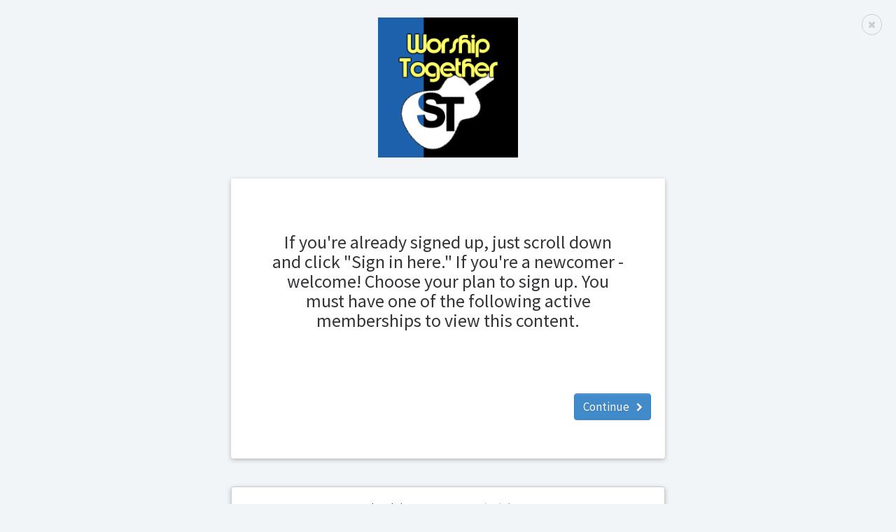

--- FILE ---
content_type: text/html; charset=UTF-8
request_url: https://worshiptogether.memberdash.com/vowradio
body_size: 3569
content:
<!DOCTYPE html>
<html id="signupwrap">
<head>
	<meta charset="UTF-8" />
	<meta http-equiv="X-UA-Compatible" content="IE=edge" />	
	<title>Access Not Allowed</title>
	<meta name="viewport" content="width=device-width, initial-scale=1.0" />

	<!-- stylesheets -->
	<link rel="stylesheet" type="text/css" href="/app/css/compiled/theme.css" />
	<link rel="stylesheet" type="text/css" href="/app/css/vendor/animate.css" />
	<link rel="stylesheet" type="text/css" href="/app/css/vendor/brankic.css" />
	<link rel="stylesheet" type="text/css" href="/app/css/vendor/ionicons.min.css" />
	<link rel="stylesheet" type="text/css" href="/app/css/vendor/font-awesome.min.css" />
	
	<link rel="stylesheet" type="text/css" href="/app/css/vendor/messenger/messenger.css" />
	<link rel="stylesheet" type="text/css" href="/app/css/vendor/messenger/messenger-theme-flat.css" />
  
  <link rel="stylesheet" type="text/css" href="/customcss.css" />

	<!-- javascript -->
	<script src="//ajax.googleapis.com/ajax/libs/jquery/2.1.0/jquery.min.js"></script>
	<script src="/app/js/bootstrap/bootstrap.min.js"></script>
	<script src="/app/js/theme.js"></script>
	
	<script src="/app/js/vendor/messenger/messenger.min.js"></script>
	<script src="/app/js/vendor/messenger/messenger-theme-flat.js"></script>
	
	<script src="/app/js/vendor/jquery.maskedinput.js"></script>
	
	<script type="text/javascript" src="https://js.stripe.com/v2/"></script>

	<!--[if lt IE 9]>
      <script src="//html5shim.googlecode.com/svn/trunk/html5.js"></script>
    <![endif]-->
	<style>
	#pricing .pricing-wizard .choose-plan .plans .plan .price {
    float: left;
    width: 115px;
    padding-left: 10px;
    font-size: 16px;
    position: relative;
    top: 0px;
    color: #81838A;
}
#signupwrap{
			margin: 0;
			width:100%;
			height:100%;
			position:absolute;
			top:0;
			bottom:0;
		}
		#signup{
	margin: 0;
			width:100%;
			height:100%;
			position:absolute;
			top:0;
			bottom:0;
}
#signup .content .info {
    margin-top: 0px;
}
@media (max-width: 600px)
{
#pricing .pricing-wizard .choose-plan .plans .plan .info {
      float: left;
      width: 220px; }
}
#signup.clear{
	    background: #f2f5f8;
}
#signup.clear .bottom-wrapper .message{
	max-width: 620px;
    margin: 0 auto;
    margin-top: 40px;
    background: #fff;
	box-shadow: 0 2px 6px 0 rgba(0, 0, 0, 0.25);
    border-radius: 4px;
}
			.memberdash-close {
    position: absolute;
    top: 20px;
    right: 20px;
    padding: 4px 8px;
    border: 1px solid #ccc;
    border-radius: 50px;
    color: #ccc;
}
		@media (max-width: 785px)
		{
			.memberdash-close {
				top:5px;
			}
		}
		
			</style>
</head>
<body id="signup" class="clear">
	<a class="memberdash-close" href="javascript:closeregisterpage()" data-dismiss="modal">
											<i class="fa fa-times"></i>
										</a>
	
					<div class="memberdash_company_name_holder">
					<center>
																		<a href="https://www.worshiptogether.site" target="_parent"><img style="width:200px" src="https://memberdash.com/app/logouploads/0b987d14abbc7e198c5e52ea8984e2c3.jpg"/></a>
											</center>
				</div>
			
	
					<div class="content" id="content-wrap" style="min-height:400px;">
				
        <center><h3 id="not-allowed-message">If you're already signed up, just scroll down and click "Sign in here." If you're a newcomer - welcome!  Choose your plan to sign up.  You must have one of the following active memberships to view this content.</h3></center>				
				<div id="pricing">
					<div class="pricing-wizard">
						<div class="step-panel active choose-plan" style="padding-left:30px;padding-right:30px;">
							<div class="plans">
																															<div class="action">
															<a href="#" class="btn btn-primary" data-step="1">
																Continue
																<i class="fa fa-chevron-right"></i>
															</a>
														</div>
																</div>
						</div>
					</div>
				</div>
			</div>
			<div class="bottom-wrapper">
				<div class="message">
					<span>Already have an account?</span>
					<a id="memberdash-login-link" href="/login?redirect=%2F%2Fworshiptogether.memberdash.com%2Fvowradio">Sign in here</a>.
				</div>
			</div>
				
	
	
<div class="modal fade" tabindex="-1" id="stripeupdateccmodal" role="dialog">
  <div class="modal-dialog">
    <div class="modal-content">
      <div class="modal-header">
        <button type="button" class="close" data-dismiss="modal" aria-label="Close"><span aria-hidden="true">&times;</span></button>
        <h4 class="modal-title">Update Credit Card</h4>
      </div>
      <div class="modal-body">
			<form method="post" action="/updatecc" id="stripe_form_updatecc">
	  <div class="fields">
				<strong>
					Payment information
					<img src="/app/images/credit_card_types.gif" class="pull-right" />
				</strong>
				<div class="payment-errors"></div>
				<input class="form-control  mask-cc" style="margin-bottom:20px;" type="text" data-stripe="number" placeholder="Credit Card Number" />
				<div class="row">
				<div class="col-sm-6">
				<input class="form-control mask-mm" style="margin-bottom:20px;" type="text" data-stripe="exp-month" placeholder="MM" />
				</div>
				<div class="col-sm-6">
				<input class="form-control mask-yyyy" style="margin-bottom:20px;" type="text" data-stripe="exp-year" placeholder="YYYY" />
				</div>
				</div>
				<input class="form-control mask-cvv"  style="margin-bottom:20px;"type="text" data-stripe="cvc" placeholder="CVV" />
			</div>
  <div class="clearfix">
    <a class="btn btn-primary" id="dostripe1cc" href="javascript:submitstripeupdatecc()" name="dostripecc" type="button">Update Card</a>
  </div>
  <input type="hidden" name="updateStripePayment" value="1" />
</form>
<form id="stripe_updatecc" action="/api" method="post">
<input type="hidden" name="action" value="updatecc"></input>
</form>
      </div>
    </div><!-- /.modal-content -->
  </div><!-- /.modal-dialog -->
</div><!-- /.modal -->


<div class="modal fade" id="confirm-modal" tabindex="-1" role="dialog">
	  	<div class="modal-dialog">
		    <div class="modal-content">
		    	<form method="post" action="#" role="form">
			      	<div class="modal-header">
			        	<button type="button" class="close" data-dismiss="modal" aria-hidden="true">&times;</button>
			        	<h4 class="modal-title" id="myModalLabel">
			        		Are you sure you want to subscribe to this subscription?
			        	</h4>
			      	</div>
			      	<div class="modal-body">
						Do you want to subscribe to this subscription?
			      	</div>
			      	<div class="modal-footer">
				        <button type="button" class="btn btn-default" data-dismiss="modal">Cancel</button>
				        <a href="javascript:confirmsubscribe()" class="btn btn-success">Yes, enroll me</a>
			      	</div>
			    </form>
		    </div>
	  	</div>
	</div>
	

	<script type="text/javascript">
	$(function () {
     var isSafari = navigator.vendor && navigator.vendor.indexOf('Apple') > -1 && navigator.userAgent && !navigator.userAgent.match('CriOS');
     if(isSafari == true)
       {
         $("#memberdash-login-link").click(function() {
            if(event.preventDefault) { event.preventDefault(); } else { event.returnValue = false; }
           window.top.location = $("#memberdash-login-link").attr("href");
         });
       }
    
            $('body').trigger('post-message', [ {
		event: 'load-iframe'
	}
	]);
    	$(".mask-cc").mask("9999-9999-9999-999?9");
		$(".mask-mm").mask("99");
		$(".mask-yyyy").mask("9999");
		$(".mask-cvv").mask("999");
						$("#content-wrap").height(($(".choose-plan").height()+160));
						var $plans = $(".plans .plan");
			$plans.click(function () {
				$plans.removeClass("selected");
				$(this).addClass("selected");
			});

			var $step_triggers = $("[data-step]");
			var $step_panels = $(".step-panel");
			var $tabs = $(".steps .step");

			$step_triggers.click(function (e) {
				e.preventDefault();
				var go_to_step = $(this).data("step");
				
				var planid = $(".plan.selected").data("planid");
				if(planid != undefined)
				{
					window.location = "/register/"+planid+"?redirect=%2F%2Fworshiptogether.memberdash.com%2Fvowradio";
				}
				else
				{
					alert("Please select a plan to proceed.");
				}
			});
		});
	
		$(function () {
			var $switcher = $(".signup-switcher a");
			$switcher.click(function (e) {
				e.preventDefault();
				$switcher.removeClass("active");
				$(this).addClass("active");
				$("body").attr("class", $(this).data("class"));
			});
		});
		var createcustomerforplan = false;
		var createstripeplanid = "";
		var createmembershipid = "";
		var confirmcustomerid = "";
		
		function confirmsubscribeplanfree(stripeplanid,customerid,membershipid,userid){
				$.ajax({
                    type: 'post',
                    dataType: 'json',
                    url: "/api",
                    data: {
                        action: 'addsubscriptionnocharge',
                        subid: stripeplanid,
						customerid: customerid,
						membershipid: membershipid,
											userid: userid
                    },
                    success: function(json) {
						//show success message
						
						if(json.status == "success")
						{
							Messenger().post("You have successfully subscribed!");
								window.setTimeout(function() {
							   window.location.reload();
							   },3000);
						 }
						 else
						 {
							alert(json.message.message+"  Please update your credit card first");
							$("#confirm-subscribe-modal").modal("hide");
							updatestripecc();
						 }
                    }
                });
		}
		
		
		function confirmsubscribeplan(stripeplanid,customerid,membershipid){
			if(customerid == '')
			{
				subscribeplan(stripeplanid,customerid,membershipid);
			}
			else
			{
				
				createstripeplanid = stripeplanid;
				createmembershipid = membershipid;
				confirmcustomerid = customerid;
				$("#confirm-modal").modal("show");
			}
		}
		
		function confirmsubscribe(){
			subscribeplan(createstripeplanid,confirmcustomerid,createmembershipid);
		}
		
		
		
		function subscribeplan(stripeplanid,customerid,membershipid){
			if(customerid == '')
			{
				createcustomerforplan = true;
				createstripeplanid = stripeplanid;
				createmembershipid = membershipid;
				updatestripecc();
			}
			else
			{
				$.ajax({
                    type: 'post',
                    dataType: 'json',
                    url: "/api",
                    data: {
                        action: 'addsubscription',
                        subid: stripeplanid,
						customerid: customerid,
						membershipid: membershipid
                    },
                    success: function(json) {
					//show success message
					//alert(json);
						if(json.status == "success")
						{
							Messenger().post("You have successfully subscribed!");
								window.setTimeout(function() {
							   window.location.reload();
							   },2000);
						 }
						 else
						 {
							alert(json.message.message.replace("The Customer","Your account"));
						 }
                    }
                });
			}
}

function updatestripecc(){
		$("#stripeupdateccmodal").modal("show");
	}
	function submitstripeupdatecc(){
	if($("#ccnum").val() != "" && $("#cccvc").val() != "" && $("#ccmonth").val() != "" && $("#ccyear").val() != "")
	{
		presubmitstripe();
	
	}
	else
	{
		alert('Please complete the required credit card fields.');
	}

}


	Stripe.setPublishableKey('pk_live_a5Qo7Ego9TRMPKkclbpog5wF');
		var token;
		var stripeResponseHandler = function(status, response) {
			var $form = $('#stripe_form_updatecc');

		  if (response.error) {
			// Show the errors on the form
			$form.find('.payment-errors').text(response.error.message);
			 $("#stripe_form_updatecc").removeClass('loading');
			//$form.find('button').prop('disabled', false);
		  } else {
			// token contains id, last4, and card type
			token = response.id;
			// Insert the token into the form so it gets submitted to the server
			$("#stripe_updatecc").append($('<input type="hidden" name="stripeToken" />').val(token));
			// and re-submit
			submitstripeform();
		  }
    };
	function submitstripeform(){
		 $.ajax({
							type: 'post',
							url: "/api",
							data: {
								action: 'updatecc',
								stripeToken: token,
							},
							success: function(json) {
							
								if(json != "Error Updating Card")
								{
									if(createcustomerforplan == true)
									{
										//submitplan
										$("#stripeupdateccmodal").modal("hide");
										subscribeplan(createstripeplanid,json,createmembershipid);
									}
									else
									{
										Messenger().post("Credit Card Updated Successfully");
										$("#stripeupdateccmodal").modal("hide");
									
										window.setTimeout(function() {
									   window.location.reload();
									   }, 1000);
									}
								}else
								{
										
								}
							
							}
						});
	}
	function presubmitstripe(){
		$("#stripe_form_updatecc").addClass('loading');
		var $form = $('#stripe_form_updatecc');
		Stripe.card.createToken($form, stripeResponseHandler);
	}
	
				function closeregisterpage(){
				
					$('body').trigger('post-message', [{
						event: 'unload-bookmarklet'
					}]);
				
			}
			
					$('body').on('post-message', function(e, d) {
			window.parent.postMessage(d, '*');
		});
		
function inIframe () {
	try {
		return window.self !==window.top;
	}
	catch (e) {
		return true;
	}
}



$(function () {
	if(inIframe()==false) {
		$(".memberdash-close").hide();
	}
});
		
	</script>

</body>
</html>

--- FILE ---
content_type: text/css
request_url: https://worshiptogether.memberdash.com/app/css/compiled/theme.css
body_size: 26485
content:
/* config variables */
/* roboto font */
/*@import url(http://fonts.googleapis.com/css?family=Roboto:400,100,100italic,300italic,300,400italic,500,500italic,700,700italic,900,900italic);*/
/* source sans pro */
@import url(//fonts.googleapis.com/css?family=Source+Sans+Pro:200,300,400,600,700,900,200italic,300italic,400italic,600italic,700italic,900italic);
/* lato */
@import url(//fonts.googleapis.com/css?family=Lato:100,300,400,700,900,100italic,300italic,400italic,700italic,900italic);
/* merriweather */
/*@import url(http://fonts.googleapis.com/css?family=Merriweather:400,300italic,300,400italic,700,700italic);*/
/*$sidebarBg: #35485e;*/
/* modules */
/* this mixin makes possible to add transition to a specific vendor, example: */
/* -webkit-transition: -webkit-transform 0.5s linear; */
@import url(../bootstrap/bootstrap.min.css);
*:focus {
  outline: none; }

a:focus,
button:focus,
input[type="submit"]:focus {
  outline: none !important; }

.button {
  -webkit-font-smoothing: antialiased;
  border: 0;
  outline: none;
  padding: 1px;
  display: inline-block;
  text-decoration: none;
  -webkit-border-radius: 5px;
  -moz-border-radius: 5px;
  -ms-border-radius: 5px;
  -o-border-radius: 5px;
  border-radius: 5px;
  -webkit-box-shadow: 0 1px 0 rgba(0, 0, 0, 0.075);
  -moz-box-shadow: 0 1px 0 rgba(0, 0, 0, 0.075);
  -ms-box-shadow: 0 1px 0 rgba(0, 0, 0, 0.075);
  -o-box-shadow: 0 1px 0 rgba(0, 0, 0, 0.075);
  box-shadow: 0 1px 0 rgba(0, 0, 0, 0.075);
  height: 33px;
  background: #adb2bb;
  background: -webkit-linear-gradient(#ccd0d6, #adb2bb);
  background: -moz-linear-gradient(#ccd0d6, #adb2bb);
  background: -ms-linear-gradient(#ccd0d6, #adb2bb);
  background: -o-linear-gradient(#ccd0d6, #adb2bb);
  background: linear-gradient(#ccd0d6, #adb2bb);
  -webkit-transition: all 0.1s linear;
  -moz-transition: all 0.1s linear;
  -ms-transition: all 0.1s linear;
  -o-transition: all 0.1s linear;
  transition: all 0.1s linear;
  -moz-transform: scale3d(1, 1, 1);
  -o-transform: scale3d(1, 1, 1);
  -ms-transform: scale3d(1, 1, 1);
  -webkit-transform: scale3d(1, 1, 1);
  transform: scale3d(1, 1, 1); }
  .button[disabled], .button.disabled {
    pointer-events: none;
    cursor: not-allowed;
    box-shadow: none; }
    .button[disabled] span, .button.disabled span {
      box-shadow: none;
      background: #E7EBF0;
      background: #E7EBF0;
      background: -webkit-linear-gradient(#e7ebf0, #e7ebf0);
      background: -moz-linear-gradient(#e7ebf0, #e7ebf0);
      background: -ms-linear-gradient(#e7ebf0, #e7ebf0);
      background: -o-linear-gradient(#e7ebf0, #e7ebf0);
      background: linear-gradient(#e7ebf0, #e7ebf0); }
  .button:hover {
    text-decoration: none; }
  .button:active, .button.active {
    background: #b5bac2;
    background: -webkit-linear-gradient(#b5bac2, #b5bac2);
    background: -moz-linear-gradient(#b5bac2, #b5bac2);
    background: -ms-linear-gradient(#b5bac2, #b5bac2);
    background: -o-linear-gradient(#b5bac2, #b5bac2);
    background: linear-gradient(#b5bac2, #b5bac2);
    -moz-transform: scale3d(0.95, 0.95, 0.95);
    -o-transform: scale3d(0.95, 0.95, 0.95);
    -ms-transform: scale3d(0.95, 0.95, 0.95);
    -webkit-transform: scale3d(0.95, 0.95, 0.95);
    transform: scale3d(0.95, 0.95, 0.95); }
    .button:active span,
    .button:active span, .button.active span,
    .button.active span {
      color: #444;
      background: #eff1f4;
      background: -webkit-linear-gradient(#e6e8eb, #eff1f4);
      background: -moz-linear-gradient(#e6e8eb, #eff1f4);
      background: -ms-linear-gradient(#e6e8eb, #eff1f4);
      background: -o-linear-gradient(#e6e8eb, #eff1f4);
      background: linear-gradient(#e6e8eb, #eff1f4);
      -webkit-box-shadow: inset 0 1px 0 rgba(0, 0, 0, 0.1);
      -moz-box-shadow: inset 0 1px 0 rgba(0, 0, 0, 0.1);
      -ms-box-shadow: inset 0 1px 0 rgba(0, 0, 0, 0.1);
      -o-box-shadow: inset 0 1px 0 rgba(0, 0, 0, 0.1);
      box-shadow: inset 0 1px 0 rgba(0, 0, 0, 0.1); }
  .button span {
    display: block;
    font-size: 14px;
    padding-left: 15px;
    padding-right: 15px;
    height: 31px;
    line-height: 31px;
    border-radius: 4px;
    font-weight: bold;
    font-family: "Helvetica Neue", Arial;
    color: #333;
    text-shadow: 0 1px 0 #fff;
    background: #f6f9fc;
    background: #eff1f4;
    background: -webkit-linear-gradient(#f7f8fa, #eff1f4);
    background: -moz-linear-gradient(#f7f8fa, #eff1f4);
    background: -ms-linear-gradient(#f7f8fa, #eff1f4);
    background: -o-linear-gradient(#f7f8fa, #eff1f4);
    background: linear-gradient(#f7f8fa, #eff1f4);
    -webkit-box-shadow: inset 0 1px 0 white;
    -moz-box-shadow: inset 0 1px 0 white;
    -ms-box-shadow: inset 0 1px 0 white;
    -o-box-shadow: inset 0 1px 0 white;
    box-shadow: inset 0 1px 0 white;
    -webkit-transition: all 0.1s linear;
    -moz-transition: all 0.1s linear;
    -ms-transition: all 0.1s linear;
    -o-transition: all 0.1s linear;
    transition: all 0.1s linear; }

.paging a {
  position: relative;
  font-size: 11px;
  display: inline-block;
  width: 28px;
  height: 27px;
  border: 1px solid #D7DADD;
  text-align: center;
  line-height: 26px;
  border-radius: 5px;
  color: #60A3D8; }
  .paging a:active {
    background: #fafafa;
    box-shadow: inset 0 3px 5px rgba(0, 0, 0, 0.1); }
  .paging a.disabled {
    color: #B9B9B9;
    cursor: default; }
  .paging a i.fa-chevron-left {
    position: relative;
    left: -1px; }
  .paging a i.fa-trash-o {
    font-size: 14px; }

#welcome-modal .modal-dialog {
  margin-top: 65px; }
#welcome-modal .modal-content {
  background: #f5f8fc;
  background: -webkit-linear-gradient(white, #f5f8fc);
  background: -moz-linear-gradient(white, #f5f8fc);
  background: -ms-linear-gradient(white, #f5f8fc);
  background: -o-linear-gradient(white, #f5f8fc);
  background: linear-gradient(white, #f5f8fc);
  font-family: "Helvetica Neue", Arial; }
  #welcome-modal .modal-content .modal-header {
    border-bottom: 0; }
  #welcome-modal .modal-content .modal-body {
    padding-bottom: 50px; }
    #welcome-modal .modal-content .modal-body header {
      text-align: center;
      font-weight: 600;
      font-size: 22px;
      color: #444;
      margin-bottom: 23px; }
    #welcome-modal .modal-content .modal-body p {
      font-size: 13px;
      color: #555;
      margin: 0 auto;
      width: 80%;
      text-align: center;
      line-height: 20px; }
    #welcome-modal .modal-content .modal-body .get-started {
      margin-top: 40px; }
      #welcome-modal .modal-content .modal-body .get-started .col-md-4 {
        text-align: center;
        padding-bottom: 50px; }
        #welcome-modal .modal-content .modal-body .get-started .col-md-4 i {
          font-size: 38px;
          color: #7FA5BE; }
        #welcome-modal .modal-content .modal-body .get-started .col-md-4 a {
          color: #576C91;
          display: block;
          margin-top: 12px;
          font-size: 13px; }
    #welcome-modal .modal-content .modal-body .go-dashboard {
      color: #008cdd;
      text-align: center;
      display: block;
      margin-top: 10px; }

input[type="text"].form-control,
input[type="email"].form-control,
input[type="password"].form-control {
  /*box-shadow: inset 0 1px 1px rgba(0,0,0,0.2);
  -webkit-box-shadow: inset 0 1px 1px rgba(0,0,0,0.2);
  -moz-box-shadow: inset 0 1px 1px rgba(0,0,0,0.2);*/
  /*height: 39px;*/
  box-shadow: none; }
  input[type="text"].form-control::-webkit-input-placeholder,
  input[type="email"].form-control::-webkit-input-placeholder,
  input[type="password"].form-control::-webkit-input-placeholder {
    color: #B1B1B1;
    font-weight: 400;
    font-size: 14px; }
  input[type="text"].form-control:-moz-placeholder,
  input[type="email"].form-control:-moz-placeholder,
  input[type="password"].form-control:-moz-placeholder {
    color: #B1B1B1;
    font-weight: 400;
    font-size: 14px; }
  input[type="text"].form-control::-moz-placeholder,
  input[type="email"].form-control::-moz-placeholder,
  input[type="password"].form-control::-moz-placeholder {
    color: #B1B1B1;
    font-weight: 400;
    font-size: 14px; }
  input[type="text"].form-control:-ms-input-placeholder,
  input[type="email"].form-control:-ms-input-placeholder,
  input[type="password"].form-control:-ms-input-placeholder {
    color: #B1B1B1;
    font-weight: 400;
    font-size: 14px; }
  input[type="text"].form-control:focus,
  input[type="email"].form-control:focus,
  input[type="password"].form-control:focus {
    /*border-color: #98D2FF;*/
    outline: none;
    /*box-shadow: inset 0 1px 1px rgba(0, 0, 0, 0.075), 0 0 6px rgba(166, 205, 236, 0.6);*/
    box-shadow: none; }

textarea.form-control {
  /*box-shadow: inset 0 1px 1px rgba(0,0,0,0.2);
  -webkit-box-shadow: inset 0 1px 1px rgba(0,0,0,0.2);
  -moz-box-shadow: inset 0 1px 1px rgba(0,0,0,0.2);*/
  box-shadow: none; }
  textarea.form-control::-webkit-input-placeholder {
    color: #B1B1B1;
    font-weight: 400;
    font-size: 14px; }
  textarea.form-control:-moz-placeholder {
    color: #B1B1B1;
    font-weight: 400;
    font-size: 14px; }
  textarea.form-control::-moz-placeholder {
    color: #B1B1B1;
    font-weight: 400;
    font-size: 14px; }
  textarea.form-control:-ms-input-placeholder {
    color: #B1B1B1;
    font-weight: 400;
    font-size: 14px; }
  textarea.form-control:focus {
    /*border-color: #98D2FF;*/
    outline: none;
    /*box-shadow: inset 0 1px 1px rgba(0, 0, 0, 0.075), 0 0 6px rgba(166, 205, 236, 0.6);*/
    box-shadow: none; }

/* 
	Create a custom select by adding a [data-smart-select]
	to any select. e.g. <select class="form-control" data-smart-select>
	and it will automatically be converted into a customized select
	that is wrapped inside a .fake-select-wrap
*/
.fake-select-wrap {
  position: relative;
  display: inline-block;
  width: 100%;
  height: 34px;
  line-height: 30px;
  margin: 0; }
  .fake-select-wrap > select {
    position: absolute !important;
    z-index: 3;
    -webkit-appearance: none;
    -moz-appearance: none;
    appearance: none;
    filter: progid:DXImageTransform.Microsoft.Alpha(Opacity=0);
    opacity: 0;
    top: 0 !important;
    left: 0 !important;
    right: 0 !important;
    bottom: 0 !important;
    padding: 0 !important;
    margin: 0 !important;
    width: 100% !important;
    height: 100% !important;
    cursor: pointer; }
  .fake-select-wrap > .fake-select {
    position: relative;
    -webkit-appearance: none;
    -moz-appearance: none;
    appearance: none;
    -webkit-box-sizing: border-box;
    -moz-box-sizing: border-box;
    box-sizing: border-box;
    border-radius: 4px;
    width: 100%;
    margin: 0;
    vertical-align: bottom;
    padding: 0 10px;
    white-space: nowrap;
    padding-right: 20px;
    text-overflow: ellipsis;
    /*overflow: hidden;*/
    border: 1px solid #ccc;
    background: #fff;
    height: 34px;
    line-height: 30px;
    cursor: pointer;
    color: #444; }
    .fake-select-wrap > .fake-select.focus {
      border-color: #98c7f8; }
      .fake-select-wrap > .fake-select.focus:after {
        color: #81B5EC; }
    .fake-select-wrap > .fake-select:after {
      font-family: 'FontAwesome';
      font-size: 13px;
      content: "\f078";
      -webkit-font-smoothing: antialiased;
      -moz-osx-font-smoothing: grayscale;
      font-weight: 400;
      color: #757575;
      display: block;
      position: absolute;
      right: 13px;
      height: 100%;
      top: 17px;
      line-height: 0; }

form label.error {
  position: relative !important;
  display: inline-block !important;
  margin-top: -2px !important;
  margin-bottom: -8px !important;
  color: #fff !important;
  font-weight: normal !important;
  font-size: 14px !important;
  padding: 5px 8px !important;
  background: #589BC9 !important;
  border-radius: 4px !important; }
  form label.error.valid {
    display: none !important; }
  form label.error:after {
    bottom: 100%;
    border: solid transparent;
    content: " ";
    height: 0;
    width: 0;
    position: absolute;
    pointer-events: none;
    border-bottom-color: #589BC9;
    border-width: 5px;
    left: 30px;
    margin-left: -5px; }

#flotTip {
  background-color: #000;
  color: #fff;
  /*border: 1px solid rgb(204, 204, 204);*/
  /*box-shadow: rgba(0, 0, 0, 0.0980392) 0px 1px;*/
  padding: 3px 11px 4px;
  border-radius: 4px;
  z-index: 9999; }
  #flotTip .value {
    display: block;
    text-align: center;
    font-weight: 600; }

.skin-switcher {
  position: fixed;
  right: 0px;
  top: 160px;
  z-index: 999999; }
  .skin-switcher .toggler {
    cursor: pointer;
    /*padding: 10px 15px;*/
    padding: 8px 15px;
    border-radius: 4px 0 0 4px;
    background: #fff;
    box-shadow: -1px 0px 3px rgba(0, 0, 0, 0.25), 2px 2px 3px rgba(0, 0, 0, 0.12); }
    .skin-switcher .toggler .ion-settings {
      color: #666;
      font-size: 21px; }
    .skin-switcher .toggler .brankic-brush {
      font-size: 25px;
      color: #8C6DEC; }
  .skin-switcher .menu {
    position: absolute;
    right: 50px;
    top: -4px;
    background: #fff;
    width: 165px;
    border-radius: 3px;
    padding: 8px 0;
    list-style-type: none;
    box-shadow: 0 8px 13px rgba(0, 0, 0, 0.36), 0 0 0 1px rgba(0, 0, 0, 0.06);
    opacity: 0;
    -moz-transform: scale(0);
    -o-transform: scale(0);
    -ms-transform: scale(0);
    -webkit-transform: scale(0);
    transform: scale(0);
    -webkit-transition: all 300ms cubic-bezier(0.34, 1.41, 0.7, 1);
    -moz-transition: all 300ms cubic-bezier(0.34, 1.41, 0.7, 1);
    -ms-transition: all 300ms cubic-bezier(0.34, 1.41, 0.7, 1);
    -o-transition: all 300ms cubic-bezier(0.34, 1.41, 0.7, 1);
    transition: all 300ms cubic-bezier(0.34, 1.41, 0.7, 1);
    -webkit-transform-origin: 100% 15px;
    -moz-transform-origin: 100% 15px;
    -o-transform-origin: 100% 15px;
    -ms-transform-origin: 100% 15px;
    transform-origin: 100% 15px; }
    .skin-switcher .menu.active {
      opacity: 1;
      -moz-transform: scale(1);
      -o-transform: scale(1);
      -ms-transform: scale(1);
      -webkit-transform: scale(1);
      transform: scale(1); }
    .skin-switcher .menu:before {
      content: "";
      position: absolute;
      display: block;
      width: 37px;
      height: 12px;
      right: -24px;
      top: 20px;
      background-image: url("../../images/popover-arrow.png");
      background-size: 100% 100%;
      -moz-transform: rotate(90deg);
      -o-transform: rotate(90deg);
      -ms-transform: rotate(90deg);
      -webkit-transform: rotate(90deg);
      transform: rotate(90deg); }
    .skin-switcher .menu li {
      padding: 8px 15px;
      border-bottom: 1px solid #E6E6E6; }
      .skin-switcher .menu li:last-child {
        border-bottom: 0; }
      .skin-switcher .menu li a {
        position: relative;
        text-decoration: none;
        display: block;
        color: #4C5661;
        font-size: 15px;
        -webkit-transition: all 0.2s linear;
        -moz-transition: all 0.2s linear;
        -ms-transition: all 0.2s linear;
        -o-transition: all 0.2s linear;
        transition: all 0.2s linear; }
        .skin-switcher .menu li a:hover {
          color: #000; }
        .skin-switcher .menu li a.active .fa-check {
          opacity: 1; }
        .skin-switcher .menu li a .color {
          width: 10px;
          height: 10px;
          border-radius: 50%;
          display: inline-block;
          margin-right: 5px; }
          .skin-switcher .menu li a .color.default {
            border: 3px solid #319DDB; }
          .skin-switcher .menu li a .color.clear {
            border: 3px solid #BFDFF1; }
          .skin-switcher .menu li a .color.dark {
            border: 3px solid #808FCA; }
          .skin-switcher .menu li a .color.black {
            border: 3px solid #3E4052; }
          .skin-switcher .menu li a .color.flat {
            border: 3px solid #d8dfe6; }
          .skin-switcher .menu li a .color.flat-dark {
            border: 3px solid #363e45; }
        .skin-switcher .menu li a .fa-check {
          color: #83C490;
          font-size: 14px;
          position: absolute;
          top: 4px;
          right: 4px;
          opacity: 0;
          -webkit-transition: all 0.2s linear;
          -moz-transition: all 0.2s linear;
          -ms-transition: all 0.2s linear;
          -o-transition: all 0.2s linear;
          transition: all 0.2s linear; }

.datepicker-dropdown {
  z-index: 9999999 !important; }

/* snippets */
/* Used in user-profile.html page for the user info right sidebar */
@-webkit-keyframes showProfileInfo {
  0% {
    right: -23%; }

  100% {
    right: 0; } }

@-moz-keyframes showProfileInfo {
  0% {
    right: -23%; }

  100% {
    right: 0; } }

@-o-keyframes showProfileInfo {
  0% {
    right: -23%; }

  100% {
    right: 0; } }

@keyframes showProfileInfo {
  0% {
    right: -23%; }

  100% {
    right: 0; } }

/* Fade in left for wizard steps */
@-webkit-keyframes fadeInLeftStep {
  0% {
    opacity: 0;
    -webkit-transform: translateX(-40px); }

  100% {
    opacity: 1;
    -webkit-transform: translateX(0); } }

@-moz-keyframes fadeInLeftStep {
  0% {
    opacity: 0;
    -moz-transform: translateX(-40px); }

  100% {
    opacity: 1;
    -moz-transform: translateX(0); } }

@-o-keyframes fadeInLeftStep {
  0% {
    opacity: 0;
    -o-transform: translateX(-40px); }

  100% {
    opacity: 1;
    -o-transform: translateX(0); } }

@keyframes fadeInLeftStep {
  0% {
    opacity: 0;
    transform: translateX(-40px); }

  100% {
    opacity: 1;
    transform: translateX(0); } }

.fadeInLeftStep {
  -webkit-animation-name: fadeInLeftStep;
  -moz-animation-name: fadeInLeftStep;
  -o-animation-name: fadeInLeftStep;
  animation-name: fadeInLeftStep; }

/* Fade in right for wizard steps */
@-webkit-keyframes fadeInRightStep {
  0% {
    opacity: 0;
    -webkit-transform: translateX(40px); }

  100% {
    opacity: 1;
    -webkit-transform: translateX(0); } }

@-moz-keyframes fadeInRightStep {
  0% {
    opacity: 0;
    -moz-transform: translateX(40px); }

  100% {
    opacity: 1;
    -moz-transform: translateX(0); } }

@-o-keyframes fadeInRightStep {
  0% {
    opacity: 0;
    -o-transform: translateX(40px); }

  100% {
    opacity: 1;
    -o-transform: translateX(0); } }

@keyframes fadeInRightStep {
  0% {
    opacity: 0;
    transform: translateX(40px); }

  100% {
    opacity: 1;
    transform: translateX(0); } }

.fadeInRightStep {
  -webkit-animation-name: fadeInRightStep;
  -moz-animation-name: fadeInRightStep;
  -o-animation-name: fadeInRightStep;
  animation-name: fadeInRightStep; }

/* Fade out left for wizard steps */
@-webkit-keyframes fadeOutLeftStep {
  0% {
    opacity: 1;
    -webkit-transform: translateX(0); }

  100% {
    opacity: 0;
    -webkit-transform: translateX(-40px); } }

@-moz-keyframes fadeOutLeftStep {
  0% {
    opacity: 1;
    -moz-transform: translateX(0); }

  100% {
    opacity: 0;
    -moz-transform: translateX(-40px); } }

@-o-keyframes fadeOutLeftStep {
  0% {
    opacity: 1;
    -o-transform: translateX(0); }

  100% {
    opacity: 0;
    -o-transform: translateX(-40px); } }

@keyframes fadeOutLeftStep {
  0% {
    opacity: 1;
    transform: translateX(0); }

  100% {
    opacity: 0;
    transform: translateX(-40px); } }

.fadeOutLeftStep {
  -webkit-animation-name: fadeOutLeftStep;
  -moz-animation-name: fadeOutLeftStep;
  -o-animation-name: fadeOutLeftStep;
  animation-name: fadeOutLeftStep; }

/* Fade out right for wizard steps */
@-webkit-keyframes fadeOutRightStep {
  0% {
    opacity: 1;
    -webkit-transform: translateX(0); }

  100% {
    opacity: 0;
    -webkit-transform: translateX(40px); } }

@-moz-keyframes fadeOutRightStep {
  0% {
    opacity: 1;
    -moz-transform: translateX(0); }

  100% {
    opacity: 0;
    -moz-transform: translateX(40px); } }

@-o-keyframes fadeOutRightStep {
  0% {
    opacity: 1;
    -o-transform: translateX(0); }

  100% {
    opacity: 0;
    -o-transform: translateX(40px); } }

@keyframes fadeOutRightStep {
  0% {
    opacity: 1;
    transform: translateX(0); }

  100% {
    opacity: 0;
    transform: translateX(40px); } }

.fadeOutRightStep {
  -webkit-animation-name: fadeOutRightStep;
  -moz-animation-name: fadeOutRightStep;
  -o-animation-name: fadeOutRightStep;
  animation-name: fadeOutRightStep; }

/* vendor */
.pagination > .active > a,
.pagination > .active > span,
.pagination > .active > a:hover,
.pagination > .active > span:hover,
.pagination > .active > a:focus,
.pagination > .active > span:focus {
  background-color: #5585B3;
  border-color: #4477A3; }

.pagination > li > a,
.pagination > li > span,
.pager li > a,
.pager li > span {
  -webkit-transition: all 0.25s linear;
  -moz-transition: all 0.25s linear;
  -ms-transition: all 0.25s linear;
  -o-transition: all 0.25s linear;
  transition: all 0.25s linear; }

.modal-backdrop {
  z-index: 10400; }
  .modal-backdrop.in {
    opacity: .35;
    filter: alpha(opacity=35); }

.modal {
  z-index: 10500; }
  .modal.in .modal-dialog {
    -moz-transform: translate(0, 0) scale3d(1, 1, 1) !important;
    -o-transform: translate(0, 0) scale3d(1, 1, 1) !important;
    -ms-transform: translate(0, 0) scale3d(1, 1, 1) !important;
    -webkit-transform: translate(0, 0) scale3d(1, 1, 1) !important;
    transform: translate(0, 0) scale3d(1, 1, 1) !important; }
  .modal.fade {
    -webkit-transition: all 0.1s ease-out;
    -moz-transition: all 0.1s ease-out;
    -ms-transition: all 0.1s ease-out;
    -o-transition: all 0.1s ease-out;
    transition: all 0.1s ease-out; }
    .modal.fade .modal-dialog {
      -moz-transform: translate(0, 0) scale3d(1.1, 1.1, 1.1);
      -o-transform: translate(0, 0) scale3d(1.1, 1.1, 1.1);
      -ms-transform: translate(0, 0) scale3d(1.1, 1.1, 1.1);
      -webkit-transform: translate(0, 0) scale3d(1.1, 1.1, 1.1);
      transform: translate(0, 0) scale3d(1.1, 1.1, 1.1);
      -webkit-transition: -webkit-transform 0.1s ease-out;
      -moz-transition: -moz-transform 0.1s ease-out;
      -ms-transition: -ms-transform 0.1s ease-out;
      -o-transition: -o-transform 0.1s ease-out;
      transition: transform 0.1s ease-out; }
  .modal .modal-dialog {
    -moz-transform: translate(0, 0) scale3d(1.1, 1.1, 1.1);
    -o-transform: translate(0, 0) scale3d(1.1, 1.1, 1.1);
    -ms-transform: translate(0, 0) scale3d(1.1, 1.1, 1.1);
    -webkit-transform: translate(0, 0) scale3d(1.1, 1.1, 1.1);
    transform: translate(0, 0) scale3d(1.1, 1.1, 1.1);
    margin-top: 80px; }

.tooltip {
  font-size: 13px; }
  .tooltip .tooltip-inner {
    font-weight: 600; }

.label-danger {
  background: #D66363; }

.btn.btn-default {
  box-shadow: 0 1px 1px rgba(0, 0, 0, 0.1), inset 0 1px 0 rgba(255, 255, 255, 0.2);
  -webkit-transition: all 0.2s linear;
  -moz-transition: all 0.2s linear;
  -ms-transition: all 0.2s linear;
  -o-transition: all 0.2s linear;
  transition: all 0.2s linear; }
  .btn.btn-default:focus, .btn.btn-default:active {
    box-shadow: inset 0 1px 1px rgba(0, 0, 0, 0.14); }
.btn.btn-primary {
  box-shadow: 0 1px 1px rgba(0, 0, 0, 0.14), inset 0 1px 0 rgba(255, 255, 255, 0.2);
  text-shadow: 0 1px 2px rgba(0, 0, 0, 0.2);
  -webkit-transition: all 0.2s linear;
  -moz-transition: all 0.2s linear;
  -ms-transition: all 0.2s linear;
  -o-transition: all 0.2s linear;
  transition: all 0.2s linear; }
  .btn.btn-primary:focus, .btn.btn-primary:active {
    box-shadow: 0 1px 1px rgba(0, 0, 0, 0.14); }
.btn.btn-success {
  border: 1px solid #63a042;
  background-color: #76b852;
  box-shadow: 0 1px 1px rgba(0, 0, 0, 0.14), inset 0 1px 0 rgba(255, 255, 255, 0.2);
  text-shadow: 0 1px 2px rgba(0, 0, 0, 0.2);
  -webkit-transition: all 0.2s linear;
  -moz-transition: all 0.2s linear;
  -ms-transition: all 0.2s linear;
  -o-transition: all 0.2s linear;
  transition: all 0.2s linear; }
  .btn.btn-success:focus, .btn.btn-success:active {
    box-shadow: 0 1px 1px rgba(0, 0, 0, 0.14); }
  .btn.btn-success:hover {
    background-color: #47a447; }
.btn.btn-danger {
  box-shadow: 0 1px 1px rgba(0, 0, 0, 0.14), inset 0 1px 0 rgba(255, 255, 255, 0.3);
  text-shadow: 0 1px 2px rgba(0, 0, 0, 0.2);
  -webkit-transition: all 0.2s linear;
  -moz-transition: all 0.2s linear;
  -ms-transition: all 0.2s linear;
  -o-transition: all 0.2s linear;
  transition: all 0.2s linear; }
  .btn.btn-danger:focus, .btn.btn-danger:active {
    box-shadow: 0 1px 1px rgba(0, 0, 0, 0.14); }
.btn.btn-info {
  box-shadow: 0 1px 1px rgba(0, 0, 0, 0.14), inset 0 1px 0 rgba(255, 255, 255, 0.3);
  text-shadow: 0 1px 2px rgba(0, 0, 0, 0.2);
  -webkit-transition: all 0.2s linear;
  -moz-transition: all 0.2s linear;
  -ms-transition: all 0.2s linear;
  -o-transition: all 0.2s linear;
  transition: all 0.2s linear; }
  .btn.btn-info:focus, .btn.btn-info:active {
    box-shadow: 0 1px 1px rgba(0, 0, 0, 0.14); }
.btn.btn-warning {
  box-shadow: 0 1px 1px rgba(0, 0, 0, 0.14), inset 0 1px 0 rgba(255, 255, 255, 0.3);
  text-shadow: 0 1px 2px rgba(0, 0, 0, 0.2);
  -webkit-transition: all 0.2s linear;
  -moz-transition: all 0.2s linear;
  -ms-transition: all 0.2s linear;
  -o-transition: all 0.2s linear;
  transition: all 0.2s linear; }
  .btn.btn-warning:focus, .btn.btn-warning:active {
    box-shadow: 0 1px 1px rgba(0, 0, 0, 0.14); }

.input-group-addon {
  background-color: #F2F7FA; }

.form-horizontal .has-feedback .form-control-feedback {
  right: 8px; }

code {
  color: #256CC7;
  background-color: #F8F2F9; }

/* layout */
body {
  font-family: Source Sans Pro, Helvetica Neue, Arial;
  -webkit-font-smoothing: antialiased;
  background: #fff; }
  body.open-sidebar #wrapper #content {
    -webkit-perspective: 0px;
    -ms-perspective: 0px;
    -moz-perspective: 0px;
    -moz-transform: translate3d(230px, 0, 0);
    -o-transform: translate3d(230px, 0, 0);
    -ms-transform: translate3d(230px, 0, 0);
    -webkit-transform: translate3d(230px, 0, 0);
    transform: translate3d(230px, 0, 0); }

#wrapper {
  position: relative;
  -webkit-backface-visibility: hidden;
  margin: 0 auto; }

.main-sidebar {
  bottom: 0px; }
  @media screen and (min-height: 901px) {
    .main-sidebar {
      position: fixed !important; } }

#sidebar-dark {
  background: #2f343d;
  left: 0;
  top: 0;
  position: absolute;
  width: 230px;
  z-index: 999;
  -webkit-transition: all 0.2s linear;
  -moz-transition: all 0.2s linear;
  -ms-transition: all 0.2s linear;
  -o-transition: all 0.2s linear;
  transition: all 0.2s linear; }
  @media (min-width: 768px) and (max-width: 991px) {
    #sidebar-dark {
      width: 80px; } }
  #sidebar-dark .current-user {
    padding: 0px 20px;
    height: 63px;
    position: relative; }
    #sidebar-dark .current-user .name {
      position: relative;
      padding: 10px 0;
      display: block;
      color: #DFE8F0;
      font-size: 14px;
      text-decoration: none; }
      #sidebar-dark .current-user .name .avatar {
        max-width: 41px;
        border-radius: 50%;
        position: relative;
        top: 2px;
        margin-right: 12px; }
      #sidebar-dark .current-user .name span {
        position: relative;
        top: 4px; }
        @media (min-width: 768px) and (max-width: 991px) {
          #sidebar-dark .current-user .name span {
            display: none; } }
        #sidebar-dark .current-user .name span .fa-chevron-down {
          font-size: 10px;
          margin-left: 9px;
          position: relative;
          top: -1px; }
    #sidebar-dark .current-user .menu {
      position: absolute;
      left: 35px;
      top: 60px;
      background: #fff;
      width: 165px;
      z-index: 999;
      border-radius: 3px;
      padding: 8px 0;
      list-style-type: none;
      box-shadow: 1px 2px 8px rgba(0, 0, 0, 0.25);
      opacity: 0;
      -moz-transform: scale(0);
      -o-transform: scale(0);
      -ms-transform: scale(0);
      -webkit-transform: scale(0);
      transform: scale(0);
      -webkit-transition: all 300ms cubic-bezier(0.34, 1.61, 0.7, 1);
      -moz-transition: all 300ms cubic-bezier(0.34, 1.61, 0.7, 1);
      -ms-transition: all 300ms cubic-bezier(0.34, 1.61, 0.7, 1);
      -o-transition: all 300ms cubic-bezier(0.34, 1.61, 0.7, 1);
      transition: all 300ms cubic-bezier(0.34, 1.61, 0.7, 1);
      -webkit-transform-origin: 50% 0;
      -moz-transform-origin: 50% 0;
      -o-transform-origin: 50% 0;
      -ms-transform-origin: 50% 0;
      transform-origin: 50% 0; }
      @media (min-width: 768px) and (max-width: 991px) {
        #sidebar-dark .current-user .menu {
          left: 80px;
          top: 10px;
          -webkit-transform-origin: 0 15px;
          -moz-transform-origin: 0 15px;
          -o-transform-origin: 0 15px;
          -ms-transform-origin: 0 15px;
          transform-origin: 0 15px; } }
      #sidebar-dark .current-user .menu.active {
        opacity: 1;
        -moz-transform: scale(1);
        -o-transform: scale(1);
        -ms-transform: scale(1);
        -webkit-transform: scale(1);
        transform: scale(1); }
      #sidebar-dark .current-user .menu:before {
        content: "";
        position: absolute;
        display: block;
        width: 37px;
        height: 12px;
        top: -12px;
        left: 49%;
        margin-left: -18.5px;
        background-image: url("../../images/popover-arrow.png");
        background-size: 100% 100%; }
        @media (min-width: 768px) and (max-width: 991px) {
          #sidebar-dark .current-user .menu:before {
            top: 16px;
            left: -5px;
            -moz-transform: rotate(270deg);
            -o-transform: rotate(270deg);
            -ms-transform: rotate(270deg);
            -webkit-transform: rotate(270deg);
            transform: rotate(270deg); } }
      #sidebar-dark .current-user .menu li {
        padding: 8px 15px;
        border-bottom: 1px solid #E6E6E6; }
        #sidebar-dark .current-user .menu li:last-child {
          border-bottom: 0; }
        #sidebar-dark .current-user .menu li a {
          text-decoration: none;
          display: block;
          color: #4C5661;
          font-size: 15px;
          -webkit-transition: all 0.2s linear;
          -moz-transition: all 0.2s linear;
          -ms-transition: all 0.2s linear;
          -o-transition: all 0.2s linear;
          transition: all 0.2s linear; }
          #sidebar-dark .current-user .menu li a:hover {
            color: #000; }
  #sidebar-dark .menu-section h3 {
    color: #A9B8C7;
    text-transform: uppercase;
    letter-spacing: .5px;
    font-weight: bold;
    font-size: 11px;
    margin-bottom: 0;
    margin-top: 0;
    text-shadow: 1px 1px #000;
    padding: 10px 25px;
    background: #232830;
    box-shadow: inset 0px 1px 1px rgba(0, 0, 0, 0.64); }
    @media (min-width: 768px) and (max-width: 991px) {
      #sidebar-dark .menu-section h3 {
        display: none; } }
  #sidebar-dark .menu-section ul {
    list-style-type: none;
    padding-left: 0;
    margin-bottom: 0; }
    @media (min-width: 768px) and (max-width: 991px) {
      #sidebar-dark .menu-section ul li {
        position: relative; } }
    #sidebar-dark .menu-section ul li a {
      color: #e2e2e2;
      font-weight: 400;
      font-size: 14px;
      box-shadow: inset 0px 1px #414852;
      padding: 12px 0px 15px 23px;
      border-top: 1px solid #1A2331;
      background: #2f343d;
      text-decoration: none;
      display: inline-block;
      width: 100%;
      -webkit-transition: background 0.13s linear;
      -moz-transition: background 0.13s linear;
      -ms-transition: background 0.13s linear;
      -o-transition: background 0.13s linear;
      transition: background 0.13s linear; }
      @media (min-width: 768px) and (max-width: 991px) {
        #sidebar-dark .menu-section ul li a {
          position: relative;
          padding-left: 0px;
          text-align: center; }
          #sidebar-dark .menu-section ul li a:hover + .submenu {
            visibility: visible;
            opacity: 1;
            -moz-transform: translateX(0px);
            -o-transform: translateX(0px);
            -ms-transform: translateX(0px);
            -webkit-transform: translateX(0px);
            transform: translateX(0px); } }
      #sidebar-dark .menu-section ul li a.active, #sidebar-dark .menu-section ul li a:hover, #sidebar-dark .menu-section ul li a.toggled {
        background: #3C424C; }
      #sidebar-dark .menu-section ul li a i {
        min-width: 17px;
        font-size: 19px;
        margin-right: 9px;
        position: relative;
        top: 1px; }
        @media (min-width: 768px) and (max-width: 991px) {
          #sidebar-dark .menu-section ul li a i {
            font-size: 23px;
            margin: 0; }
            #sidebar-dark .menu-section ul li a i.fa-chevron-down {
              display: none; } }
        #sidebar-dark .menu-section ul li a i.ion-card, #sidebar-dark .menu-section ul li a i.ion-android-inbox {
          font-size: 18px; }
        #sidebar-dark .menu-section ul li a i.ion-code-working {
          font-size: 23px;
          top: 4px; }
        #sidebar-dark .menu-section ul li a i.ion-usb {
          font-size: 22px; }
        #sidebar-dark .menu-section ul li a i.fa-chevron-down {
          float: right;
          font-size: 11px;
          top: 7px;
          right: 11px; }
      @media (min-width: 768px) and (max-width: 991px) {
        #sidebar-dark .menu-section ul li a span {
          display: none; } }
      #sidebar-dark .menu-section ul li a .counter {
        display: inline-block;
        background: #479ccf;
        height: 19px;
        padding: 3px 8px;
        line-height: 1;
        text-align: center;
        border-radius: 20px;
        color: #fff;
        font-family: "Helvetica Neue", Arial;
        font-size: 11px;
        font-weight: 600;
        float: right;
        position: relative;
        top: 2px;
        right: 13px; }
        @media (min-width: 768px) and (max-width: 991px) {
          #sidebar-dark .menu-section ul li a .counter {
            display: none; } }
    #sidebar-dark .menu-section ul li > .submenu {
      display: none;
      position: relative;
      margin-top: 0;
      margin-bottom: 10px;
      -webkit-animation-duration: 0.4s;
      -moz-animation-duration: 0.4s;
      -o-animation-duration: 0.4s;
      animation-duration: 0.4s; }
      @media (min-width: 768px) and (max-width: 991px) {
        #sidebar-dark .menu-section ul li > .submenu {
          background: #2a313a;
          position: absolute;
          display: block;
          visibility: hidden;
          opacity: 0;
          -moz-transform: translateX(-20px);
          -o-transform: translateX(-20px);
          -ms-transform: translateX(-20px);
          -webkit-transform: translateX(-20px);
          transform: translateX(-20px);
          border-radius: 0 4px 4px 0;
          min-width: 185px;
          top: 0px;
          left: 79px;
          padding-bottom: 0px;
          box-shadow: 0 1px 0px rgba(255, 255, 255, 0.09);
          -webkit-transition: all 0.15s ease-in;
          -moz-transition: all 0.15s ease-in;
          -ms-transition: all 0.15s ease-in;
          -o-transition: all 0.15s ease-in;
          transition: all 0.15s ease-in; }
          #sidebar-dark .menu-section ul li > .submenu:hover {
            opacity: 1;
            -moz-transform: translateX(0px);
            -o-transform: translateX(0px);
            -ms-transform: translateX(0px);
            -webkit-transform: translateX(0px);
            transform: translateX(0px);
            visibility: visible; } }
      #sidebar-dark .menu-section ul li > .submenu.active {
        display: block; }
      #sidebar-dark .menu-section ul li > .submenu li a {
        padding: 12px 0px 12px 52px;
        font-size: 14px; }
        @media (min-width: 768px) and (max-width: 991px) {
          #sidebar-dark .menu-section ul li > .submenu li a {
            padding-left: 15px;
            padding-right: 15px;
            text-align: left;
            border-radius: 0 4px 4px 0; } }
        #sidebar-dark .menu-section ul li > .submenu li a.active {
          background: #232830;
          box-shadow: none; }
      #sidebar-dark .menu-section ul li > .submenu li > .submenu {
        display: none;
        position: relative;
        border-bottom: 0px;
        box-shadow: none;
        margin-bottom: 10px;
        -webkit-animation-duration: 0.4s;
        -moz-animation-duration: 0.4s;
        -o-animation-duration: 0.4s;
        animation-duration: 0.4s; }
        @media (min-width: 768px) and (max-width: 991px) {
          #sidebar-dark .menu-section ul li > .submenu li > .submenu {
            display: block;
            position: absolute;
            top: 0px;
            left: 185px; } }
        #sidebar-dark .menu-section ul li > .submenu li > .submenu.active {
          display: block; }
        #sidebar-dark .menu-section ul li > .submenu li > .submenu li a {
          padding-left: 75px; }
          @media (min-width: 768px) and (max-width: 991px) {
            #sidebar-dark .menu-section ul li > .submenu li > .submenu li a {
              padding-left: 10px; } }
  #sidebar-dark .bottom-menu {
    position: fixed;
    bottom: 0;
    width: 230px;
    z-index: 999; }
    #sidebar-dark .bottom-menu > ul {
      list-style-type: none;
      padding: 0;
      margin: 0; }
      #sidebar-dark .bottom-menu > ul > li {
        float: left;
        display: block;
        width: 33.333%;
        border-right: 1px solid #3E4E55;
        border-top: 1px solid #3E4E55; }
        #sidebar-dark .bottom-menu > ul > li:last-child {
          border-right: 0; }
        #sidebar-dark .bottom-menu > ul > li > a {
          display: block;
          position: relative;
          text-align: center;
          padding: 6px 0;
          background: #333D4B; }
          #sidebar-dark .bottom-menu > ul > li > a:hover i {
            color: #89A2BB; }
          #sidebar-dark .bottom-menu > ul > li > a:hover + .menu {
            opacity: 1;
            -moz-transform: scale(1);
            -o-transform: scale(1);
            -ms-transform: scale(1);
            -webkit-transform: scale(1);
            transform: scale(1); }
          #sidebar-dark .bottom-menu > ul > li > a i {
            color: #CBD3DB;
            font-size: 19px;
            -webkit-transition: all 0.1s linear;
            -moz-transition: all 0.1s linear;
            -ms-transition: all 0.1s linear;
            -o-transition: all 0.1s linear;
            transition: all 0.1s linear; }
          #sidebar-dark .bottom-menu > ul > li > a .flag {
            width: 7px;
            height: 7px;
            display: block;
            position: absolute;
            background: #9ed166;
            border-radius: 25px;
            top: 4px;
            right: 25px; }
        #sidebar-dark .bottom-menu > ul > li .menu {
          position: absolute;
          left: 39px;
          bottom: 34px;
          background: #fff;
          width: 155px;
          z-index: 999;
          border-radius: 3px;
          padding: 7px 0;
          list-style-type: none;
          box-shadow: 1px 2px 8px rgba(0, 0, 0, 0.25);
          opacity: 0;
          -moz-transform: scale(0);
          -o-transform: scale(0);
          -ms-transform: scale(0);
          -webkit-transform: scale(0);
          transform: scale(0);
          -webkit-transition: all 300ms cubic-bezier(0.34, 1.61, 0.7, 1);
          -moz-transition: all 300ms cubic-bezier(0.34, 1.61, 0.7, 1);
          -ms-transition: all 300ms cubic-bezier(0.34, 1.61, 0.7, 1);
          -o-transition: all 300ms cubic-bezier(0.34, 1.61, 0.7, 1);
          transition: all 300ms cubic-bezier(0.34, 1.61, 0.7, 1);
          -webkit-transform-origin: 50% 100%;
          -moz-transform-origin: 50% 100%;
          -o-transform-origin: 50% 100%;
          -ms-transform-origin: 50% 100%;
          transform-origin: 50% 100%; }
          #sidebar-dark .bottom-menu > ul > li .menu:hover {
            opacity: 1;
            -moz-transform: scale(1);
            -o-transform: scale(1);
            -ms-transform: scale(1);
            -webkit-transform: scale(1);
            transform: scale(1); }
          #sidebar-dark .bottom-menu > ul > li .menu:after {
            content: "";
            position: absolute;
            display: block;
            width: 37px;
            height: 12px;
            bottom: -12px;
            left: 49%;
            margin-left: -18.5px;
            background-image: url("../../images/popover-arrow.png");
            background-size: 100% 100%;
            -moz-transform: rotateX(180deg);
            -o-transform: rotateX(180deg);
            -ms-transform: rotateX(180deg);
            -webkit-transform: rotateX(180deg);
            transform: rotateX(180deg); }
          #sidebar-dark .bottom-menu > ul > li .menu li {
            padding: 8px 0;
            border-bottom: 1px solid #E6E6E6;
            text-align: center; }
            #sidebar-dark .bottom-menu > ul > li .menu li:last-child {
              border-bottom: 0; }
            #sidebar-dark .bottom-menu > ul > li .menu li a {
              text-decoration: none;
              display: block;
              color: #54A0E2;
              font-weight: 600;
              -webkit-transition: all 0.2s linear;
              -moz-transition: all 0.2s linear;
              -ms-transition: all 0.2s linear;
              -o-transition: all 0.2s linear;
              transition: all 0.2s linear; }
              #sidebar-dark .bottom-menu > ul > li .menu li a:hover {
                color: #000; }

#sidebar-black {
  background: #111E22;
  left: 0;
  top: 0;
  position: absolute;
  width: 230px;
  z-index: 999;
  -webkit-transition: all 0.2s linear;
  -moz-transition: all 0.2s linear;
  -ms-transition: all 0.2s linear;
  -o-transition: all 0.2s linear;
  transition: all 0.2s linear; }
  @media (min-width: 768px) and (max-width: 991px) {
    #sidebar-black {
      width: 80px; } }
  #sidebar-black .current-user {
    height: 63px;
    color: #fff;
    margin-bottom: 30px;
    position: relative;
    border-bottom: 1px solid #353A44;
    padding: 0 20px; }
    #sidebar-black .current-user .name {
      color: #D6DDEB;
      font-size: 15px;
      font-weight: 400;
      text-decoration: none;
      position: relative;
      padding: 10px 0;
      display: block; }
      #sidebar-black .current-user .name .avatar {
        max-width: 41px;
        border-radius: 50%;
        position: relative;
        top: 2px;
        margin-right: 12px; }
      #sidebar-black .current-user .name span {
        position: relative;
        top: 4px; }
        @media (min-width: 768px) and (max-width: 991px) {
          #sidebar-black .current-user .name span {
            display: none; } }
        #sidebar-black .current-user .name span .fa-chevron-down {
          font-size: 10px;
          margin-left: 9px;
          position: relative;
          top: -1px; }
    #sidebar-black .current-user .menu {
      position: absolute;
      left: 35px;
      top: 60px;
      background: #fff;
      width: 165px;
      z-index: 999;
      border-radius: 3px;
      padding: 8px 0;
      list-style-type: none;
      box-shadow: 1px 3px 1px rgba(0, 0, 0, 0.25);
      opacity: 0;
      -moz-transform: scale(0);
      -o-transform: scale(0);
      -ms-transform: scale(0);
      -webkit-transform: scale(0);
      transform: scale(0);
      -webkit-transition: all 300ms cubic-bezier(0.34, 1.61, 0.7, 1);
      -moz-transition: all 300ms cubic-bezier(0.34, 1.61, 0.7, 1);
      -ms-transition: all 300ms cubic-bezier(0.34, 1.61, 0.7, 1);
      -o-transition: all 300ms cubic-bezier(0.34, 1.61, 0.7, 1);
      transition: all 300ms cubic-bezier(0.34, 1.61, 0.7, 1);
      -webkit-transform-origin: 50% 0;
      -moz-transform-origin: 50% 0;
      -o-transform-origin: 50% 0;
      -ms-transform-origin: 50% 0;
      transform-origin: 50% 0; }
      @media (min-width: 768px) and (max-width: 991px) {
        #sidebar-black .current-user .menu {
          left: 80px;
          top: 10px;
          -webkit-transform-origin: 0 15px;
          -moz-transform-origin: 0 15px;
          -o-transform-origin: 0 15px;
          -ms-transform-origin: 0 15px;
          transform-origin: 0 15px; } }
      #sidebar-black .current-user .menu.active {
        opacity: 1;
        -moz-transform: scale(1);
        -o-transform: scale(1);
        -ms-transform: scale(1);
        -webkit-transform: scale(1);
        transform: scale(1); }
      #sidebar-black .current-user .menu:before {
        content: "";
        position: absolute;
        display: block;
        width: 37px;
        height: 12px;
        top: -12px;
        left: 49%;
        margin-left: -18.5px;
        background-image: url("../../images/popover-arrow.png");
        background-size: 100% 100%; }
        @media (min-width: 768px) and (max-width: 991px) {
          #sidebar-black .current-user .menu:before {
            top: 16px;
            left: -5px;
            -moz-transform: rotate(270deg);
            -o-transform: rotate(270deg);
            -ms-transform: rotate(270deg);
            -webkit-transform: rotate(270deg);
            transform: rotate(270deg); } }
      #sidebar-black .current-user .menu li {
        padding: 8px 15px;
        border-bottom: 1px solid #E6E6E6; }
        #sidebar-black .current-user .menu li:last-child {
          border-bottom: 0; }
        #sidebar-black .current-user .menu li a {
          text-decoration: none;
          display: block;
          color: #4C5661;
          font-size: 15px;
          -webkit-transition: all 0.2s linear;
          -moz-transition: all 0.2s linear;
          -ms-transition: all 0.2s linear;
          -o-transition: all 0.2s linear;
          transition: all 0.2s linear; }
          #sidebar-black .current-user .menu li a:hover {
            color: #000; }
  #sidebar-black .menu-section {
    margin-bottom: 35px; }
    #sidebar-black .menu-section h3 {
      color: #9E9E9E;
      text-transform: uppercase;
      font-weight: bold;
      font-size: 11px;
      margin-bottom: 0;
      letter-spacing: .4px;
      margin-top: 0;
      text-shadow: 1px 1px #000;
      padding-left: 25px; }
      @media (min-width: 768px) and (max-width: 991px) {
        #sidebar-black .menu-section h3 {
          display: none; } }
    #sidebar-black .menu-section ul {
      list-style-type: none;
      padding-left: 0;
      margin-bottom: 0;
      margin-top: 10px; }
      #sidebar-black .menu-section ul li {
        margin: 3px 0; }
        @media (min-width: 768px) and (max-width: 991px) {
          #sidebar-black .menu-section ul li {
            margin-bottom: 7px;
            position: relative; } }
        #sidebar-black .menu-section ul li a {
          color: #f8f8f8;
          font-weight: 400;
          font-size: 14px;
          padding: 8px 10px;
          background: transparent;
          text-decoration: none;
          display: inline-block;
          width: 100%;
          border-radius: 2px 0 0 2px;
          padding-left: 23px;
          -webkit-transition: background 0.13s linear;
          -moz-transition: background 0.13s linear;
          -ms-transition: background 0.13s linear;
          -o-transition: background 0.13s linear;
          transition: background 0.13s linear; }
          @media (min-width: 768px) and (max-width: 991px) {
            #sidebar-black .menu-section ul li a {
              position: relative;
              padding-left: 10px;
              text-align: center; }
              #sidebar-black .menu-section ul li a:hover + .submenu {
                visibility: visible;
                opacity: 1;
                -moz-transform: translateX(0px);
                -o-transform: translateX(0px);
                -ms-transform: translateX(0px);
                -webkit-transform: translateX(0px);
                transform: translateX(0px); } }
          #sidebar-black .menu-section ul li a:hover {
            color: #fff; }
          #sidebar-black .menu-section ul li a.active {
            background: #43b9af;
            color: #fff; }
            #sidebar-black .menu-section ul li a.active i {
              color: #fff; }
          #sidebar-black .menu-section ul li a i {
            font-size: 19px;
            color: #ebebe8;
            margin-right: 9px;
            min-width: 17px;
            text-align: center;
            position: relative;
            top: 1px; }
            @media (min-width: 768px) and (max-width: 991px) {
              #sidebar-black .menu-section ul li a i {
                font-size: 23px;
                margin: 0; }
                #sidebar-black .menu-section ul li a i.fa-chevron-down {
                  display: none; } }
            #sidebar-black .menu-section ul li a i.ion-card, #sidebar-black .menu-section ul li a i.ion-android-inbox {
              font-size: 18px; }
            #sidebar-black .menu-section ul li a i.ion-code-working {
              font-size: 23px;
              top: 4px; }
            #sidebar-black .menu-section ul li a i.ion-usb {
              font-size: 22px; }
            #sidebar-black .menu-section ul li a i.fa-chevron-down {
              float: right;
              font-size: 11px;
              top: 7px;
              right: 8px; }
          @media (min-width: 768px) and (max-width: 991px) {
            #sidebar-black .menu-section ul li a span {
              display: none; } }
          #sidebar-black .menu-section ul li a .counter {
            display: inline-block;
            background: #479ccf;
            height: 19px;
            padding: 3px 8px;
            line-height: 1;
            text-align: center;
            border-radius: 20px;
            color: #fff;
            font-family: "Helvetica Neue", Arial;
            font-size: 11px;
            font-weight: 600;
            float: right;
            position: relative;
            top: 2px;
            right: 9px; }
            @media (min-width: 768px) and (max-width: 991px) {
              #sidebar-black .menu-section ul li a .counter {
                display: none; } }
        #sidebar-black .menu-section ul li > .submenu {
          display: none;
          position: relative;
          top: 5px;
          margin-top: 0;
          margin-bottom: 30px;
          padding-bottom: 15px;
          border-bottom: 1px solid #000;
          box-shadow: 0 1px 0px rgba(255, 255, 255, 0.09);
          -webkit-animation-duration: 0.4s;
          -moz-animation-duration: 0.4s;
          -o-animation-duration: 0.4s;
          animation-duration: 0.4s; }
          @media (min-width: 768px) and (max-width: 991px) {
            #sidebar-black .menu-section ul li > .submenu {
              background: #1A1E22;
              position: absolute;
              display: block;
              visibility: hidden;
              opacity: 0;
              -moz-transform: translateX(-20px);
              -o-transform: translateX(-20px);
              -ms-transform: translateX(-20px);
              -webkit-transform: translateX(-20px);
              transform: translateX(-20px);
              border-radius: 0 4px 4px 0;
              min-width: 170px;
              top: 0px;
              left: 79px;
              padding-bottom: 0px;
              box-shadow: 0 1px 0px rgba(255, 255, 255, 0.09);
              -webkit-transition: all 0.15s ease-in;
              -moz-transition: all 0.15s ease-in;
              -ms-transition: all 0.15s ease-in;
              -o-transition: all 0.15s ease-in;
              transition: all 0.15s ease-in; }
              #sidebar-black .menu-section ul li > .submenu:hover {
                opacity: 1;
                -moz-transform: translateX(0px);
                -o-transform: translateX(0px);
                -ms-transform: translateX(0px);
                -webkit-transform: translateX(0px);
                transform: translateX(0px);
                visibility: visible; } }
          #sidebar-black .menu-section ul li > .submenu.active {
            display: block; }
          #sidebar-black .menu-section ul li > .submenu li a {
            padding-left: 53px;
            font-size: 14px; }
            @media (min-width: 768px) and (max-width: 991px) {
              #sidebar-black .menu-section ul li > .submenu li a {
                padding-left: 10px;
                text-align: left; } }
            #sidebar-black .menu-section ul li > .submenu li a.active {
              background: #000;
              box-shadow: none; }
          #sidebar-black .menu-section ul li > .submenu li > .submenu {
            display: none;
            position: relative;
            top: 5px;
            border-bottom: 0px;
            box-shadow: none;
            margin-bottom: 10px;
            -webkit-animation-duration: 0.4s;
            -moz-animation-duration: 0.4s;
            -o-animation-duration: 0.4s;
            animation-duration: 0.4s; }
            @media (min-width: 768px) and (max-width: 991px) {
              #sidebar-black .menu-section ul li > .submenu li > .submenu {
                display: block;
                position: absolute;
                top: 0px;
                left: 170px; } }
            #sidebar-black .menu-section ul li > .submenu li > .submenu.active {
              display: block; }
            #sidebar-black .menu-section ul li > .submenu li > .submenu li a {
              padding-left: 73px; }
              @media (min-width: 768px) and (max-width: 991px) {
                #sidebar-black .menu-section ul li > .submenu li > .submenu li a {
                  padding-left: 10px; } }
  #sidebar-black .bottom-menu {
    position: fixed;
    bottom: 0;
    width: 230px;
    z-index: 999; }
    #sidebar-black .bottom-menu > ul {
      list-style-type: none;
      padding: 0;
      margin: 0; }
      #sidebar-black .bottom-menu > ul > li {
        float: left;
        display: block;
        width: 33.333%;
        border-right: 1px solid #2C3C44;
        border-top: 1px solid #2C3C44; }
        #sidebar-black .bottom-menu > ul > li:last-child {
          border-right: 0; }
        #sidebar-black .bottom-menu > ul > li > a {
          display: block;
          position: relative;
          text-align: center;
          padding: 6px 0;
          background: #142125; }
          #sidebar-black .bottom-menu > ul > li > a:hover i {
            color: #CBD3DB; }
          #sidebar-black .bottom-menu > ul > li > a:hover + .menu {
            opacity: 1;
            -moz-transform: scale(1);
            -o-transform: scale(1);
            -ms-transform: scale(1);
            -webkit-transform: scale(1);
            transform: scale(1); }
          #sidebar-black .bottom-menu > ul > li > a i {
            color: #CBD3DB;
            font-size: 19px;
            -webkit-transition: all 0.1s linear;
            -moz-transition: all 0.1s linear;
            -ms-transition: all 0.1s linear;
            -o-transition: all 0.1s linear;
            transition: all 0.1s linear; }
          #sidebar-black .bottom-menu > ul > li > a .flag {
            width: 7px;
            height: 7px;
            display: block;
            position: absolute;
            background: #43b9af;
            border-radius: 25px;
            top: 4px;
            right: 25px; }
        #sidebar-black .bottom-menu > ul > li .menu {
          position: absolute;
          left: 39px;
          bottom: 34px;
          background: #fff;
          width: 155px;
          z-index: 999;
          border-radius: 3px;
          padding: 7px 0;
          list-style-type: none;
          box-shadow: 1px 2px 8px rgba(0, 0, 0, 0.25);
          opacity: 0;
          -moz-transform: scale(0);
          -o-transform: scale(0);
          -ms-transform: scale(0);
          -webkit-transform: scale(0);
          transform: scale(0);
          -webkit-transition: all 300ms cubic-bezier(0.34, 1.61, 0.7, 1);
          -moz-transition: all 300ms cubic-bezier(0.34, 1.61, 0.7, 1);
          -ms-transition: all 300ms cubic-bezier(0.34, 1.61, 0.7, 1);
          -o-transition: all 300ms cubic-bezier(0.34, 1.61, 0.7, 1);
          transition: all 300ms cubic-bezier(0.34, 1.61, 0.7, 1);
          -webkit-transform-origin: 50% 100%;
          -moz-transform-origin: 50% 100%;
          -o-transform-origin: 50% 100%;
          -ms-transform-origin: 50% 100%;
          transform-origin: 50% 100%; }
          #sidebar-black .bottom-menu > ul > li .menu:hover {
            opacity: 1;
            -moz-transform: scale(1);
            -o-transform: scale(1);
            -ms-transform: scale(1);
            -webkit-transform: scale(1);
            transform: scale(1); }
          #sidebar-black .bottom-menu > ul > li .menu:after {
            content: "";
            position: absolute;
            display: block;
            width: 37px;
            height: 12px;
            bottom: -12px;
            left: 49%;
            margin-left: -18.5px;
            background-image: url("../../images/popover-arrow.png");
            background-size: 100% 100%;
            -moz-transform: rotateX(180deg);
            -o-transform: rotateX(180deg);
            -ms-transform: rotateX(180deg);
            -webkit-transform: rotateX(180deg);
            transform: rotateX(180deg); }
          #sidebar-black .bottom-menu > ul > li .menu li {
            padding: 8px 0;
            border-bottom: 1px solid #E6E6E6;
            text-align: center; }
            #sidebar-black .bottom-menu > ul > li .menu li:last-child {
              border-bottom: 0; }
            #sidebar-black .bottom-menu > ul > li .menu li a {
              text-decoration: none;
              display: block;
              color: #54A0E2;
              font-weight: 600;
              -webkit-transition: all 0.2s linear;
              -moz-transition: all 0.2s linear;
              -ms-transition: all 0.2s linear;
              -o-transition: all 0.2s linear;
              transition: all 0.2s linear; }
              #sidebar-black .bottom-menu > ul > li .menu li a:hover {
                color: #000; }

#sidebar-clear {
  background: #F2F5F8;
  box-shadow: inset 0px -2px 3px rgba(0, 0, 0, 0.25);
  left: 0;
  top: 0;
  position: absolute;
  width: 230px;
  z-index: 999;
  -webkit-transition: all 0.2s linear;
  -moz-transition: all 0.2s linear;
  -ms-transition: all 0.2s linear;
  -o-transition: all 0.2s linear;
  transition: all 0.2s linear; }
  @media (min-width: 768px) and (max-width: 991px) {
    #sidebar-clear {
      width: 80px; } }
  #sidebar-clear .current-user {
    position: relative;
    padding: 0 20px;
    margin-bottom: 20px;
    height: 63px; }
    #sidebar-clear .current-user .name {
      color: #444;
      font-size: 15px;
      text-decoration: none;
      padding: 10px 0;
      display: block;
      position: relative; }
      #sidebar-clear .current-user .name .avatar {
        max-width: 41px;
        border-radius: 50%;
        position: relative;
        top: 2px;
        margin-right: 12px; }
      #sidebar-clear .current-user .name span {
        position: relative;
        top: 5px; }
        @media (min-width: 768px) and (max-width: 991px) {
          #sidebar-clear .current-user .name span {
            display: none; } }
        #sidebar-clear .current-user .name span .fa-chevron-down {
          font-size: 10px;
          margin-left: 7px;
          position: relative;
          top: -1px; }
    #sidebar-clear .current-user .menu {
      position: absolute;
      left: 35px;
      top: 60px;
      background: #fff;
      width: 165px;
      z-index: 999;
      border-radius: 3px;
      padding: 8px 0;
      list-style-type: none;
      box-shadow: 0 6px 13px rgba(0, 0, 0, 0.26), 0 0 0 1px rgba(0, 0, 0, 0.06);
      opacity: 0;
      -moz-transform: scale(0);
      -o-transform: scale(0);
      -ms-transform: scale(0);
      -webkit-transform: scale(0);
      transform: scale(0);
      -webkit-transition: all 300ms cubic-bezier(0.34, 1.61, 0.7, 1);
      -moz-transition: all 300ms cubic-bezier(0.34, 1.61, 0.7, 1);
      -ms-transition: all 300ms cubic-bezier(0.34, 1.61, 0.7, 1);
      -o-transition: all 300ms cubic-bezier(0.34, 1.61, 0.7, 1);
      transition: all 300ms cubic-bezier(0.34, 1.61, 0.7, 1);
      -webkit-transform-origin: 50% 0;
      -moz-transform-origin: 50% 0;
      -o-transform-origin: 50% 0;
      -ms-transform-origin: 50% 0;
      transform-origin: 50% 0; }
      @media (min-width: 768px) and (max-width: 991px) {
        #sidebar-clear .current-user .menu {
          left: 80px;
          top: 10px;
          -webkit-transform-origin: 0 15px;
          -moz-transform-origin: 0 15px;
          -o-transform-origin: 0 15px;
          -ms-transform-origin: 0 15px;
          transform-origin: 0 15px; } }
      #sidebar-clear .current-user .menu.active {
        opacity: 1;
        -moz-transform: scale(1);
        -o-transform: scale(1);
        -ms-transform: scale(1);
        -webkit-transform: scale(1);
        transform: scale(1); }
      #sidebar-clear .current-user .menu:before {
        content: "";
        position: absolute;
        display: block;
        width: 37px;
        height: 12px;
        top: -12px;
        left: 49%;
        margin-left: -18.5px;
        background-image: url("../../images/popover-arrow.png");
        background-size: 100% 100%; }
        @media (min-width: 768px) and (max-width: 991px) {
          #sidebar-clear .current-user .menu:before {
            top: 16px;
            left: -5px;
            -moz-transform: rotate(270deg);
            -o-transform: rotate(270deg);
            -ms-transform: rotate(270deg);
            -webkit-transform: rotate(270deg);
            transform: rotate(270deg); } }
      #sidebar-clear .current-user .menu li {
        padding: 8px 15px;
        border-bottom: 1px solid #E6E6E6; }
        #sidebar-clear .current-user .menu li:last-child {
          border-bottom: 0; }
        #sidebar-clear .current-user .menu li a {
          text-decoration: none;
          display: block;
          color: #4C5661;
          font-size: 15px;
          -webkit-transition: all 0.2s linear;
          -moz-transition: all 0.2s linear;
          -ms-transition: all 0.2s linear;
          -o-transition: all 0.2s linear;
          transition: all 0.2s linear; }
          #sidebar-clear .current-user .menu li a:hover {
            color: #000; }
  #sidebar-clear .menu-section {
    margin-bottom: 40px; }
    #sidebar-clear .menu-section h3 {
      color: #6D7785;
      text-transform: uppercase;
      letter-spacing: .5px;
      font-weight: bold;
      font-size: 11px;
      margin-bottom: 0;
      margin-top: 0;
      padding-left: 25px; }
      @media (min-width: 768px) and (max-width: 991px) {
        #sidebar-clear .menu-section h3 {
          display: none; } }
    #sidebar-clear .menu-section ul {
      list-style-type: none;
      padding-left: 0;
      margin-bottom: 0;
      margin-top: 15px; }
      #sidebar-clear .menu-section ul li {
        margin: 3px 0; }
        @media (min-width: 768px) and (max-width: 991px) {
          #sidebar-clear .menu-section ul li {
            margin-bottom: 7px;
            position: relative; } }
        #sidebar-clear .menu-section ul li a {
          color: #303030;
          font-weight: 400;
          font-size: 14px;
          padding: 6px 10px;
          padding-left: 25px;
          background: transparent;
          text-decoration: none;
          display: inline-block;
          width: 99%;
          border-top: 1px solid #F2F5F8;
          border-bottom: 1px solid #F2F5F8;
          -webkit-transition: all 0.13s linear;
          -moz-transition: all 0.13s linear;
          -ms-transition: all 0.13s linear;
          -o-transition: all 0.13s linear;
          transition: all 0.13s linear; }
          @media (min-width: 768px) and (max-width: 991px) {
            #sidebar-clear .menu-section ul li a {
              position: relative;
              padding-left: 10px;
              text-align: center; }
              #sidebar-clear .menu-section ul li a:hover + .submenu {
                visibility: visible;
                opacity: 1;
                -moz-transform: translateX(0px);
                -o-transform: translateX(0px);
                -ms-transform: translateX(0px);
                -webkit-transform: translateX(0px);
                transform: translateX(0px); } }
          #sidebar-clear .menu-section ul li a.active, #sidebar-clear .menu-section ul li a:hover {
            background: #E7EDF3;
            border-top: 1px solid #BED3EA;
            border-bottom: 1px solid #BED3EA; }
          #sidebar-clear .menu-section ul li a.toggled {
            background: #E7EDF3; }
          #sidebar-clear .menu-section ul li a i {
            font-size: 18px;
            margin-right: 9px;
            min-width: 17px;
            text-align: center;
            position: relative;
            top: 1px; }
            @media (min-width: 768px) and (max-width: 991px) {
              #sidebar-clear .menu-section ul li a i {
                font-size: 23px;
                margin: 0; }
                #sidebar-clear .menu-section ul li a i.fa-chevron-down {
                  display: none; } }
            #sidebar-clear .menu-section ul li a i.ion-card, #sidebar-clear .menu-section ul li a i.ion-android-inbox {
              font-size: 18px; }
            #sidebar-clear .menu-section ul li a i.ion-code-working {
              font-size: 23px;
              top: 4px; }
            #sidebar-clear .menu-section ul li a i.ion-usb {
              font-size: 22px; }
            #sidebar-clear .menu-section ul li a i.fa-chevron-down {
              float: right;
              font-size: 11px;
              top: 6px;
              right: 4px; }
          @media (min-width: 768px) and (max-width: 991px) {
            #sidebar-clear .menu-section ul li a span {
              display: none; } }
          #sidebar-clear .menu-section ul li a .counter {
            display: inline-block;
            background: #FFF;
            height: 19px;
            min-width: 25px;
            line-height: 17px;
            text-align: center;
            border-radius: 5px;
            font-size: 11px;
            float: right;
            position: relative;
            top: 2px;
            right: 9px;
            border: 1px solid #BFDAF3; }
            @media (min-width: 768px) and (max-width: 991px) {
              #sidebar-clear .menu-section ul li a .counter {
                display: none; } }
        #sidebar-clear .menu-section ul li > .submenu {
          display: none;
          position: relative;
          top: 10px;
          margin-top: 0;
          margin-bottom: 30px;
          padding-bottom: 15px;
          border-bottom: 1px solid #D4DBE0;
          box-shadow: 0 1px 0px rgba(255, 255, 255, 0.09);
          -webkit-animation-duration: 0.4s;
          -moz-animation-duration: 0.4s;
          -o-animation-duration: 0.4s;
          animation-duration: 0.4s; }
          @media (min-width: 768px) and (max-width: 991px) {
            #sidebar-clear .menu-section ul li > .submenu {
              background: #F2F5F8;
              border-top: 1px solid #D4DBE0;
              border-right: 1px solid #D4DBE0;
              position: absolute;
              display: block;
              visibility: hidden;
              opacity: 0;
              -moz-transform: translateX(-20px);
              -o-transform: translateX(-20px);
              -ms-transform: translateX(-20px);
              -webkit-transform: translateX(-20px);
              transform: translateX(-20px);
              border-radius: 0 4px 4px 0;
              min-width: 170px;
              top: 0px;
              left: 79px;
              padding-bottom: 0px;
              box-shadow: 0 1px 0px rgba(255, 255, 255, 0.09);
              -webkit-transition: all 0.15s ease-in;
              -moz-transition: all 0.15s ease-in;
              -ms-transition: all 0.15s ease-in;
              -o-transition: all 0.15s ease-in;
              transition: all 0.15s ease-in; }
              #sidebar-clear .menu-section ul li > .submenu:hover {
                opacity: 1;
                -moz-transform: translateX(0px);
                -o-transform: translateX(0px);
                -ms-transform: translateX(0px);
                -webkit-transform: translateX(0px);
                transform: translateX(0px);
                visibility: visible; } }
          #sidebar-clear .menu-section ul li > .submenu.active {
            display: block; }
          #sidebar-clear .menu-section ul li > .submenu li a {
            padding-left: 54px; }
            @media (min-width: 768px) and (max-width: 991px) {
              #sidebar-clear .menu-section ul li > .submenu li a {
                padding-left: 10px;
                text-align: left; } }
            #sidebar-clear .menu-section ul li > .submenu li a.active {
              border: 0;
              box-shadow: none; }
          #sidebar-clear .menu-section ul li > .submenu li > .submenu {
            display: none;
            position: relative;
            top: 10px;
            border-bottom: 0px;
            box-shadow: none;
            margin-bottom: 10px;
            -webkit-animation-duration: 0.4s;
            -moz-animation-duration: 0.4s;
            -o-animation-duration: 0.4s;
            animation-duration: 0.4s; }
            @media (min-width: 768px) and (max-width: 991px) {
              #sidebar-clear .menu-section ul li > .submenu li > .submenu {
                display: block;
                position: absolute;
                top: 0px;
                left: 170px; } }
            #sidebar-clear .menu-section ul li > .submenu li > .submenu.active {
              display: block; }
            #sidebar-clear .menu-section ul li > .submenu li > .submenu li a {
              padding-left: 75px; }
              @media (min-width: 768px) and (max-width: 991px) {
                #sidebar-clear .menu-section ul li > .submenu li > .submenu li a {
                  padding-left: 10px; } }
  #sidebar-clear .bottom-menu {
    position: fixed;
    bottom: 0;
    width: 230px;
    z-index: 999; }
    #sidebar-clear .bottom-menu > ul {
      list-style-type: none;
      padding: 0;
      margin: 0; }
      #sidebar-clear .bottom-menu > ul > li {
        float: left;
        display: block;
        width: 33.333%;
        border-right: 1px solid #D1DFEC;
        border-top: 1px solid #D1DFEC; }
        #sidebar-clear .bottom-menu > ul > li:last-child {
          /*border-right: 0;*/ }
        #sidebar-clear .bottom-menu > ul > li > a {
          display: block;
          position: relative;
          text-align: center;
          padding: 6px 0;
          background: #E8EFF6; }
          #sidebar-clear .bottom-menu > ul > li > a:hover i {
            color: #333; }
          #sidebar-clear .bottom-menu > ul > li > a:hover + .menu {
            opacity: 1;
            -moz-transform: scale(1);
            -o-transform: scale(1);
            -ms-transform: scale(1);
            -webkit-transform: scale(1);
            transform: scale(1); }
          #sidebar-clear .bottom-menu > ul > li > a i {
            color: #677786;
            font-size: 19px;
            -webkit-transition: all 0.1s linear;
            -moz-transition: all 0.1s linear;
            -ms-transition: all 0.1s linear;
            -o-transition: all 0.1s linear;
            transition: all 0.1s linear; }
          #sidebar-clear .bottom-menu > ul > li > a .flag {
            width: 7px;
            height: 7px;
            display: block;
            position: absolute;
            background: #9ed166;
            border-radius: 25px;
            top: 4px;
            right: 25px; }
        #sidebar-clear .bottom-menu > ul > li .menu {
          position: absolute;
          left: 39px;
          bottom: 34px;
          background: #fff;
          width: 155px;
          z-index: 999;
          border-radius: 3px;
          padding: 7px 0;
          list-style-type: none;
          box-shadow: 1px 2px 8px rgba(0, 0, 0, 0.25);
          opacity: 0;
          -moz-transform: scale(0);
          -o-transform: scale(0);
          -ms-transform: scale(0);
          -webkit-transform: scale(0);
          transform: scale(0);
          -webkit-transition: all 300ms cubic-bezier(0.34, 1.61, 0.7, 1);
          -moz-transition: all 300ms cubic-bezier(0.34, 1.61, 0.7, 1);
          -ms-transition: all 300ms cubic-bezier(0.34, 1.61, 0.7, 1);
          -o-transition: all 300ms cubic-bezier(0.34, 1.61, 0.7, 1);
          transition: all 300ms cubic-bezier(0.34, 1.61, 0.7, 1);
          -webkit-transform-origin: 50% 100%;
          -moz-transform-origin: 50% 100%;
          -o-transform-origin: 50% 100%;
          -ms-transform-origin: 50% 100%;
          transform-origin: 50% 100%; }
          #sidebar-clear .bottom-menu > ul > li .menu:hover {
            opacity: 1;
            -moz-transform: scale(1);
            -o-transform: scale(1);
            -ms-transform: scale(1);
            -webkit-transform: scale(1);
            transform: scale(1); }
          #sidebar-clear .bottom-menu > ul > li .menu:after {
            content: "";
            position: absolute;
            display: block;
            width: 37px;
            height: 12px;
            bottom: -12px;
            left: 49%;
            margin-left: -18.5px;
            background-image: url("../../images/popover-arrow.png");
            background-size: 100% 100%;
            -moz-transform: rotateX(180deg);
            -o-transform: rotateX(180deg);
            -ms-transform: rotateX(180deg);
            -webkit-transform: rotateX(180deg);
            transform: rotateX(180deg); }
          #sidebar-clear .bottom-menu > ul > li .menu li {
            padding: 8px 0;
            border-bottom: 1px solid #E6E6E6;
            text-align: center; }
            #sidebar-clear .bottom-menu > ul > li .menu li:last-child {
              border-bottom: 0; }
            #sidebar-clear .bottom-menu > ul > li .menu li a {
              text-decoration: none;
              display: block;
              color: #54A0E2;
              font-weight: 600;
              -webkit-transition: all 0.2s linear;
              -moz-transition: all 0.2s linear;
              -ms-transition: all 0.2s linear;
              -o-transition: all 0.2s linear;
              transition: all 0.2s linear; }
              #sidebar-clear .bottom-menu > ul > li .menu li a:hover {
                color: #000; }

#sidebar-flat {
  background: #d8dfe6;
  border-right: 1px solid #b2c1d0;
  left: 0;
  top: 0;
  position: absolute;
  width: 230px;
  z-index: 999;
  -webkit-transition: all 0.2s linear;
  -moz-transition: all 0.2s linear;
  -ms-transition: all 0.2s linear;
  -o-transition: all 0.2s linear;
  transition: all 0.2s linear; }
  @media (min-width: 768px) and (max-width: 991px) {
    #sidebar-flat {
      width: 80px; } }
  #sidebar-flat .current-user {
    position: relative;
    padding: 0 20px;
    margin-bottom: 20px;
    height: 63px; }
    #sidebar-flat .current-user .name {
      color: #444;
      font-size: 15px;
      text-decoration: none;
      padding: 10px 0;
      display: block;
      position: relative; }
      #sidebar-flat .current-user .name .avatar {
        max-width: 41px;
        border-radius: 50%;
        position: relative;
        top: 2px;
        margin-right: 12px; }
      #sidebar-flat .current-user .name span {
        position: relative;
        top: 5px; }
        @media (min-width: 768px) and (max-width: 991px) {
          #sidebar-flat .current-user .name span {
            display: none; } }
        #sidebar-flat .current-user .name span .fa-chevron-down {
          font-size: 10px;
          margin-left: 7px;
          position: relative;
          top: -1px;
          color: #738597; }
    #sidebar-flat .current-user .menu {
      position: absolute;
      left: 35px;
      top: 60px;
      background: #fff;
      width: 165px;
      z-index: 999;
      border-radius: 3px;
      padding: 8px 0;
      list-style-type: none;
      box-shadow: 0 6px 13px rgba(0, 0, 0, 0.26), 0 0 0 1px rgba(0, 0, 0, 0.06);
      opacity: 0;
      -moz-transform: scale(0);
      -o-transform: scale(0);
      -ms-transform: scale(0);
      -webkit-transform: scale(0);
      transform: scale(0);
      -webkit-transition: all 300ms cubic-bezier(0.34, 1.61, 0.7, 1);
      -moz-transition: all 300ms cubic-bezier(0.34, 1.61, 0.7, 1);
      -ms-transition: all 300ms cubic-bezier(0.34, 1.61, 0.7, 1);
      -o-transition: all 300ms cubic-bezier(0.34, 1.61, 0.7, 1);
      transition: all 300ms cubic-bezier(0.34, 1.61, 0.7, 1);
      -webkit-transform-origin: 50% 0;
      -moz-transform-origin: 50% 0;
      -o-transform-origin: 50% 0;
      -ms-transform-origin: 50% 0;
      transform-origin: 50% 0; }
      @media (min-width: 768px) and (max-width: 991px) {
        #sidebar-flat .current-user .menu {
          left: 80px;
          top: 10px;
          -webkit-transform-origin: 0 15px;
          -moz-transform-origin: 0 15px;
          -o-transform-origin: 0 15px;
          -ms-transform-origin: 0 15px;
          transform-origin: 0 15px; } }
      #sidebar-flat .current-user .menu.active {
        opacity: 1;
        -moz-transform: scale(1);
        -o-transform: scale(1);
        -ms-transform: scale(1);
        -webkit-transform: scale(1);
        transform: scale(1); }
      #sidebar-flat .current-user .menu:before {
        content: "";
        position: absolute;
        display: block;
        width: 37px;
        height: 12px;
        top: -12px;
        left: 49%;
        margin-left: -18.5px;
        background-image: url("../../images/popover-arrow.png");
        background-size: 100% 100%; }
        @media (min-width: 768px) and (max-width: 991px) {
          #sidebar-flat .current-user .menu:before {
            top: 16px;
            left: -5px;
            -moz-transform: rotate(270deg);
            -o-transform: rotate(270deg);
            -ms-transform: rotate(270deg);
            -webkit-transform: rotate(270deg);
            transform: rotate(270deg); } }
      #sidebar-flat .current-user .menu li {
        padding: 8px 15px;
        border-bottom: 1px solid #E6E6E6; }
        #sidebar-flat .current-user .menu li:last-child {
          border-bottom: 0; }
        #sidebar-flat .current-user .menu li a {
          text-decoration: none;
          display: block;
          color: #4C5661;
          font-size: 15px;
          -webkit-transition: all 0.2s linear;
          -moz-transition: all 0.2s linear;
          -ms-transition: all 0.2s linear;
          -o-transition: all 0.2s linear;
          transition: all 0.2s linear; }
          #sidebar-flat .current-user .menu li a:hover {
            color: #000; }
  #sidebar-flat .menu-section {
    margin-bottom: 40px; }
    #sidebar-flat .menu-section h3 {
      color: #7E8C9E;
      text-transform: uppercase;
      letter-spacing: .5px;
      font-weight: bold;
      font-size: 11px;
      margin-bottom: 0;
      margin-top: 0;
      padding-left: 25px; }
      @media (min-width: 768px) and (max-width: 991px) {
        #sidebar-flat .menu-section h3 {
          display: none; } }
    #sidebar-flat .menu-section ul {
      list-style-type: none;
      padding-left: 0;
      margin-bottom: 0;
      margin-top: 15px; }
      #sidebar-flat .menu-section ul li {
        margin: 3px 0; }
        @media (min-width: 768px) and (max-width: 991px) {
          #sidebar-flat .menu-section ul li {
            margin-bottom: 7px;
            position: relative; } }
        #sidebar-flat .menu-section ul li a {
          color: #4B5F72;
          font-weight: 400;
          font-size: 14px;
          padding: 6px 10px;
          padding-left: 25px;
          background: transparent;
          text-decoration: none;
          display: inline-block;
          width: 99%;
          -webkit-transition: all 0.13s linear;
          -moz-transition: all 0.13s linear;
          -ms-transition: all 0.13s linear;
          -o-transition: all 0.13s linear;
          transition: all 0.13s linear; }
          @media (min-width: 768px) and (max-width: 991px) {
            #sidebar-flat .menu-section ul li a {
              position: relative;
              padding-left: 10px;
              text-align: center; }
              #sidebar-flat .menu-section ul li a:hover + .submenu {
                visibility: visible;
                opacity: 1;
                -moz-transform: translateX(0px);
                -o-transform: translateX(0px);
                -ms-transform: translateX(0px);
                -webkit-transform: translateX(0px);
                transform: translateX(0px); } }
          #sidebar-flat .menu-section ul li a.active, #sidebar-flat .menu-section ul li a:hover {
            color: #181C20; }
          #sidebar-flat .menu-section ul li a.active {
            font-weight: 600; }
          #sidebar-flat .menu-section ul li a.toggled {
            color: #181C20;
            background: #CBD4DD; }
          #sidebar-flat .menu-section ul li a i {
            font-size: 18px;
            margin-right: 9px;
            min-width: 17px;
            text-align: center;
            position: relative;
            top: 1px; }
            @media (min-width: 768px) and (max-width: 991px) {
              #sidebar-flat .menu-section ul li a i {
                font-size: 23px;
                margin: 0; }
                #sidebar-flat .menu-section ul li a i.fa-chevron-down {
                  display: none; } }
            #sidebar-flat .menu-section ul li a i.ion-card, #sidebar-flat .menu-section ul li a i.ion-android-inbox {
              font-size: 18px; }
            #sidebar-flat .menu-section ul li a i.ion-code-working {
              font-size: 23px;
              top: 4px; }
            #sidebar-flat .menu-section ul li a i.ion-usb {
              font-size: 22px; }
            #sidebar-flat .menu-section ul li a i.fa-chevron-down {
              float: right;
              font-size: 10px;
              top: 7px;
              right: 4px;
              color: #738597; }
          @media (min-width: 768px) and (max-width: 991px) {
            #sidebar-flat .menu-section ul li a span {
              display: none; } }
          #sidebar-flat .menu-section ul li a .counter {
            display: inline-block;
            background: #99aaba;
            color: #fff;
            font-family: "Helvetica Neue", Arial;
            height: 20px;
            min-width: 25px;
            line-height: 19px;
            text-align: center;
            border-radius: 15px;
            font-size: 11px;
            font-weight: 600;
            float: right;
            position: relative;
            top: 2px;
            right: 9px; }
            @media (min-width: 768px) and (max-width: 991px) {
              #sidebar-flat .menu-section ul li a .counter {
                display: none; } }
        #sidebar-flat .menu-section ul li > .submenu {
          display: none;
          position: relative;
          top: 10px;
          margin-top: 0;
          margin-bottom: 30px;
          padding-bottom: 15px;
          border-bottom: 1px solid #D4DBE0;
          box-shadow: 0 1px 0px rgba(255, 255, 255, 0.09);
          -webkit-animation-duration: 0.4s;
          -moz-animation-duration: 0.4s;
          -o-animation-duration: 0.4s;
          animation-duration: 0.4s; }
          @media (min-width: 768px) and (max-width: 991px) {
            #sidebar-flat .menu-section ul li > .submenu {
              background: #d8dfe6;
              position: absolute;
              display: block;
              visibility: hidden;
              opacity: 0;
              -moz-transform: translateX(-20px);
              -o-transform: translateX(-20px);
              -ms-transform: translateX(-20px);
              -webkit-transform: translateX(-20px);
              transform: translateX(-20px);
              border-radius: 0 4px 4px 0;
              min-width: 170px;
              top: 0px;
              left: 79px;
              padding-bottom: 0px;
              box-shadow: 0 1px 0px rgba(255, 255, 255, 0.09);
              -webkit-transition: all 0.15s ease-in;
              -moz-transition: all 0.15s ease-in;
              -ms-transition: all 0.15s ease-in;
              -o-transition: all 0.15s ease-in;
              transition: all 0.15s ease-in; }
              #sidebar-flat .menu-section ul li > .submenu:hover {
                opacity: 1;
                -moz-transform: translateX(0px);
                -o-transform: translateX(0px);
                -ms-transform: translateX(0px);
                -webkit-transform: translateX(0px);
                transform: translateX(0px);
                visibility: visible; } }
          #sidebar-flat .menu-section ul li > .submenu.active {
            display: block; }
          #sidebar-flat .menu-section ul li > .submenu li a {
            padding-left: 54px; }
            @media (min-width: 768px) and (max-width: 991px) {
              #sidebar-flat .menu-section ul li > .submenu li a {
                padding-left: 10px;
                text-align: left;
                color: #3C4C5C; }
                #sidebar-flat .menu-section ul li > .submenu li a:hover {
                  color: #000; } }
            #sidebar-flat .menu-section ul li > .submenu li a.active {
              background: #CBD4DD;
              box-shadow: none; }
          #sidebar-flat .menu-section ul li > .submenu li > .submenu {
            display: none;
            position: relative;
            top: 10px;
            border-bottom: 0px;
            box-shadow: none;
            margin-bottom: 10px;
            -webkit-animation-duration: 0.4s;
            -moz-animation-duration: 0.4s;
            -o-animation-duration: 0.4s;
            animation-duration: 0.4s; }
            @media (min-width: 768px) and (max-width: 991px) {
              #sidebar-flat .menu-section ul li > .submenu li > .submenu {
                display: block;
                position: absolute;
                top: 0px;
                left: 170px; } }
            #sidebar-flat .menu-section ul li > .submenu li > .submenu.active {
              display: block; }
            #sidebar-flat .menu-section ul li > .submenu li > .submenu li a {
              padding-left: 75px; }
              @media (min-width: 768px) and (max-width: 991px) {
                #sidebar-flat .menu-section ul li > .submenu li > .submenu li a {
                  padding-left: 10px; } }
  #sidebar-flat .bottom-menu {
    position: fixed;
    bottom: 0;
    width: 230px;
    z-index: 999; }
    #sidebar-flat .bottom-menu > ul {
      list-style-type: none;
      padding: 0;
      margin: 0; }
      #sidebar-flat .bottom-menu > ul > li {
        float: left;
        display: block;
        width: 33.333%;
        border-right: 1px solid #C1CFDD;
        border-top: 1px solid #C1CFDD; }
        #sidebar-flat .bottom-menu > ul > li:last-child {
          /*border-right: 0;*/ }
        #sidebar-flat .bottom-menu > ul > li > a {
          display: block;
          position: relative;
          text-align: center;
          padding: 6px 0;
          background: #E5EBF1; }
          #sidebar-flat .bottom-menu > ul > li > a:hover i {
            color: #333; }
          #sidebar-flat .bottom-menu > ul > li > a:hover + .menu {
            opacity: 1;
            -moz-transform: scale(1);
            -o-transform: scale(1);
            -ms-transform: scale(1);
            -webkit-transform: scale(1);
            transform: scale(1); }
          #sidebar-flat .bottom-menu > ul > li > a i {
            color: #677786;
            font-size: 19px;
            -webkit-transition: all 0.1s linear;
            -moz-transition: all 0.1s linear;
            -ms-transition: all 0.1s linear;
            -o-transition: all 0.1s linear;
            transition: all 0.1s linear; }
          #sidebar-flat .bottom-menu > ul > li > a .flag {
            width: 7px;
            height: 7px;
            display: block;
            position: absolute;
            background: #9ed166;
            border-radius: 25px;
            top: 4px;
            right: 25px; }
        #sidebar-flat .bottom-menu > ul > li .menu {
          position: absolute;
          left: 39px;
          bottom: 34px;
          background: #fff;
          width: 155px;
          z-index: 999;
          border-radius: 3px;
          padding: 7px 0;
          list-style-type: none;
          box-shadow: 1px 2px 8px rgba(0, 0, 0, 0.25);
          opacity: 0;
          -moz-transform: scale(0);
          -o-transform: scale(0);
          -ms-transform: scale(0);
          -webkit-transform: scale(0);
          transform: scale(0);
          -webkit-transition: all 300ms cubic-bezier(0.34, 1.61, 0.7, 1);
          -moz-transition: all 300ms cubic-bezier(0.34, 1.61, 0.7, 1);
          -ms-transition: all 300ms cubic-bezier(0.34, 1.61, 0.7, 1);
          -o-transition: all 300ms cubic-bezier(0.34, 1.61, 0.7, 1);
          transition: all 300ms cubic-bezier(0.34, 1.61, 0.7, 1);
          -webkit-transform-origin: 50% 100%;
          -moz-transform-origin: 50% 100%;
          -o-transform-origin: 50% 100%;
          -ms-transform-origin: 50% 100%;
          transform-origin: 50% 100%; }
          #sidebar-flat .bottom-menu > ul > li .menu:hover {
            opacity: 1;
            -moz-transform: scale(1);
            -o-transform: scale(1);
            -ms-transform: scale(1);
            -webkit-transform: scale(1);
            transform: scale(1); }
          #sidebar-flat .bottom-menu > ul > li .menu:after {
            content: "";
            position: absolute;
            display: block;
            width: 37px;
            height: 12px;
            bottom: -12px;
            left: 49%;
            margin-left: -18.5px;
            background-image: url("../../images/popover-arrow.png");
            background-size: 100% 100%;
            -moz-transform: rotateX(180deg);
            -o-transform: rotateX(180deg);
            -ms-transform: rotateX(180deg);
            -webkit-transform: rotateX(180deg);
            transform: rotateX(180deg); }
          #sidebar-flat .bottom-menu > ul > li .menu li {
            padding: 8px 0;
            border-bottom: 1px solid #E6E6E6;
            text-align: center; }
            #sidebar-flat .bottom-menu > ul > li .menu li:last-child {
              border-bottom: 0; }
            #sidebar-flat .bottom-menu > ul > li .menu li a {
              text-decoration: none;
              display: block;
              color: #54A0E2;
              font-weight: 600;
              -webkit-transition: all 0.2s linear;
              -moz-transition: all 0.2s linear;
              -ms-transition: all 0.2s linear;
              -o-transition: all 0.2s linear;
              transition: all 0.2s linear; }
              #sidebar-flat .bottom-menu > ul > li .menu li a:hover {
                color: #000; }

#sidebar-flat-dark {
  background: #363e45;
  border-right: 1px solid #363e45;
  left: 0;
  top: 0;
  position: absolute;
  width: 230px;
  z-index: 999;
  -webkit-transition: all 0.2s linear;
  -moz-transition: all 0.2s linear;
  -ms-transition: all 0.2s linear;
  -o-transition: all 0.2s linear;
  transition: all 0.2s linear; }
  @media (min-width: 768px) and (max-width: 991px) {
    #sidebar-flat-dark {
      width: 80px; } }
  #sidebar-flat-dark .current-user {
    position: relative;
    padding: 0 20px;
    margin-bottom: 20px;
    height: 63px; }
    #sidebar-flat-dark .current-user .name {
      color: #fff;
      font-size: 15px;
      text-decoration: none;
      padding: 10px 0;
      display: block;
      position: relative; }
      #sidebar-flat-dark .current-user .name .avatar {
        max-width: 41px;
        border-radius: 50%;
        position: relative;
        top: 2px;
        margin-right: 12px; }
      #sidebar-flat-dark .current-user .name span {
        position: relative;
        top: 5px; }
        @media (min-width: 768px) and (max-width: 991px) {
          #sidebar-flat-dark .current-user .name span {
            display: none; } }
        #sidebar-flat-dark .current-user .name span .fa-chevron-down {
          font-size: 10px;
          margin-left: 7px;
          position: relative;
          top: -1px;
          color: #9BABBB; }
    #sidebar-flat-dark .current-user .menu {
      position: absolute;
      left: 35px;
      top: 60px;
      background: #fff;
      width: 165px;
      z-index: 999;
      border-radius: 3px;
      padding: 8px 0;
      list-style-type: none;
      box-shadow: 0 6px 13px rgba(0, 0, 0, 0.26), 0 0 0 1px rgba(0, 0, 0, 0.06);
      opacity: 0;
      -moz-transform: scale(0);
      -o-transform: scale(0);
      -ms-transform: scale(0);
      -webkit-transform: scale(0);
      transform: scale(0);
      -webkit-transition: all 300ms cubic-bezier(0.34, 1.61, 0.7, 1);
      -moz-transition: all 300ms cubic-bezier(0.34, 1.61, 0.7, 1);
      -ms-transition: all 300ms cubic-bezier(0.34, 1.61, 0.7, 1);
      -o-transition: all 300ms cubic-bezier(0.34, 1.61, 0.7, 1);
      transition: all 300ms cubic-bezier(0.34, 1.61, 0.7, 1);
      -webkit-transform-origin: 50% 0;
      -moz-transform-origin: 50% 0;
      -o-transform-origin: 50% 0;
      -ms-transform-origin: 50% 0;
      transform-origin: 50% 0; }
      @media (min-width: 768px) and (max-width: 991px) {
        #sidebar-flat-dark .current-user .menu {
          left: 80px;
          top: 10px;
          -webkit-transform-origin: 0 15px;
          -moz-transform-origin: 0 15px;
          -o-transform-origin: 0 15px;
          -ms-transform-origin: 0 15px;
          transform-origin: 0 15px; } }
      #sidebar-flat-dark .current-user .menu.active {
        opacity: 1;
        -moz-transform: scale(1);
        -o-transform: scale(1);
        -ms-transform: scale(1);
        -webkit-transform: scale(1);
        transform: scale(1); }
      #sidebar-flat-dark .current-user .menu:before {
        content: "";
        position: absolute;
        display: block;
        width: 37px;
        height: 12px;
        top: -12px;
        left: 49%;
        margin-left: -18.5px;
        background-image: url("../../images/popover-arrow.png");
        background-size: 100% 100%; }
        @media (min-width: 768px) and (max-width: 991px) {
          #sidebar-flat-dark .current-user .menu:before {
            top: 16px;
            left: -5px;
            -moz-transform: rotate(270deg);
            -o-transform: rotate(270deg);
            -ms-transform: rotate(270deg);
            -webkit-transform: rotate(270deg);
            transform: rotate(270deg); } }
      #sidebar-flat-dark .current-user .menu li {
        padding: 8px 15px;
        border-bottom: 1px solid #E6E6E6; }
        #sidebar-flat-dark .current-user .menu li:last-child {
          border-bottom: 0; }
        #sidebar-flat-dark .current-user .menu li a {
          text-decoration: none;
          display: block;
          color: #4C5661;
          font-size: 15px;
          -webkit-transition: all 0.2s linear;
          -moz-transition: all 0.2s linear;
          -ms-transition: all 0.2s linear;
          -o-transition: all 0.2s linear;
          transition: all 0.2s linear; }
          #sidebar-flat-dark .current-user .menu li a:hover {
            color: #000; }
  #sidebar-flat-dark .menu-section {
    margin-bottom: 40px; }
    #sidebar-flat-dark .menu-section h3 {
      color: #A6AFBB;
      text-transform: uppercase;
      letter-spacing: .5px;
      font-weight: bold;
      font-size: 11px;
      margin-bottom: 0;
      margin-top: 0;
      padding-left: 25px; }
      @media (min-width: 768px) and (max-width: 991px) {
        #sidebar-flat-dark .menu-section h3 {
          display: none; } }
    #sidebar-flat-dark .menu-section ul {
      list-style-type: none;
      padding-left: 0;
      margin-bottom: 0;
      margin-top: 15px; }
      #sidebar-flat-dark .menu-section ul li {
        margin: 3px 0; }
        @media (min-width: 768px) and (max-width: 991px) {
          #sidebar-flat-dark .menu-section ul li {
            margin-bottom: 7px;
            position: relative; } }
        #sidebar-flat-dark .menu-section ul li a {
          color: #C1D0DF;
          font-weight: 400;
          font-size: 14px;
          padding: 6px 10px;
          padding-left: 25px;
          background: transparent;
          text-decoration: none;
          display: inline-block;
          width: 99%;
          -webkit-transition: all 0.13s linear;
          -moz-transition: all 0.13s linear;
          -ms-transition: all 0.13s linear;
          -o-transition: all 0.13s linear;
          transition: all 0.13s linear; }
          @media (min-width: 768px) and (max-width: 991px) {
            #sidebar-flat-dark .menu-section ul li a {
              position: relative;
              padding-left: 10px;
              text-align: center; }
              #sidebar-flat-dark .menu-section ul li a:hover + .submenu {
                visibility: visible;
                opacity: 1;
                -moz-transform: translateX(0px);
                -o-transform: translateX(0px);
                -ms-transform: translateX(0px);
                -webkit-transform: translateX(0px);
                transform: translateX(0px); } }
          #sidebar-flat-dark .menu-section ul li a.active, #sidebar-flat-dark .menu-section ul li a:hover {
            color: #fff; }
          #sidebar-flat-dark .menu-section ul li a.active {
            font-weight: 600; }
          #sidebar-flat-dark .menu-section ul li a.toggled {
            background: #3F4852; }
          #sidebar-flat-dark .menu-section ul li a i {
            font-size: 18px;
            margin-right: 9px;
            min-width: 17px;
            text-align: center;
            position: relative;
            top: 1px; }
            @media (min-width: 768px) and (max-width: 991px) {
              #sidebar-flat-dark .menu-section ul li a i {
                font-size: 23px;
                margin: 0; }
                #sidebar-flat-dark .menu-section ul li a i.fa-chevron-down {
                  display: none; } }
            #sidebar-flat-dark .menu-section ul li a i.ion-card, #sidebar-flat-dark .menu-section ul li a i.ion-android-inbox {
              font-size: 18px; }
            #sidebar-flat-dark .menu-section ul li a i.ion-code-working {
              font-size: 23px;
              top: 4px; }
            #sidebar-flat-dark .menu-section ul li a i.ion-usb {
              font-size: 22px; }
            #sidebar-flat-dark .menu-section ul li a i.fa-chevron-down {
              float: right;
              font-size: 10px;
              top: 7px;
              right: 4px;
              color: #9BABBB; }
          @media (min-width: 768px) and (max-width: 991px) {
            #sidebar-flat-dark .menu-section ul li a span {
              display: none; } }
          #sidebar-flat-dark .menu-section ul li a .counter {
            display: inline-block;
            background: #8796A5;
            color: #fff;
            font-family: "Helvetica Neue", Arial;
            height: 20px;
            min-width: 25px;
            line-height: 19px;
            text-align: center;
            border-radius: 15px;
            font-size: 11px;
            font-weight: 600;
            float: right;
            position: relative;
            top: 2px;
            right: 9px; }
            @media (min-width: 768px) and (max-width: 991px) {
              #sidebar-flat-dark .menu-section ul li a .counter {
                display: none; } }
        #sidebar-flat-dark .menu-section ul li > .submenu {
          display: none;
          position: relative;
          top: 10px;
          margin-top: 0;
          margin-bottom: 30px;
          padding-bottom: 15px;
          border-bottom: 1px solid #454F57;
          -webkit-animation-duration: 0.4s;
          -moz-animation-duration: 0.4s;
          -o-animation-duration: 0.4s;
          animation-duration: 0.4s; }
          @media (min-width: 768px) and (max-width: 991px) {
            #sidebar-flat-dark .menu-section ul li > .submenu {
              background: #363e45;
              position: absolute;
              display: block;
              visibility: hidden;
              opacity: 0;
              -moz-transform: translateX(-20px);
              -o-transform: translateX(-20px);
              -ms-transform: translateX(-20px);
              -webkit-transform: translateX(-20px);
              transform: translateX(-20px);
              border-radius: 0 4px 4px 0;
              min-width: 170px;
              top: 0px;
              left: 79px;
              padding-bottom: 0px;
              box-shadow: 0 1px 0px rgba(255, 255, 255, 0.09);
              -webkit-transition: all 0.15s ease-in;
              -moz-transition: all 0.15s ease-in;
              -ms-transition: all 0.15s ease-in;
              -o-transition: all 0.15s ease-in;
              transition: all 0.15s ease-in; }
              #sidebar-flat-dark .menu-section ul li > .submenu:hover {
                opacity: 1;
                -moz-transform: translateX(0px);
                -o-transform: translateX(0px);
                -ms-transform: translateX(0px);
                -webkit-transform: translateX(0px);
                transform: translateX(0px);
                visibility: visible; } }
          #sidebar-flat-dark .menu-section ul li > .submenu.active {
            display: block; }
          #sidebar-flat-dark .menu-section ul li > .submenu li a {
            padding-left: 54px; }
            @media (min-width: 768px) and (max-width: 991px) {
              #sidebar-flat-dark .menu-section ul li > .submenu li a {
                padding-left: 10px;
                text-align: left; } }
            #sidebar-flat-dark .menu-section ul li > .submenu li a.active {
              background: #3F4852;
              box-shadow: none; }
          #sidebar-flat-dark .menu-section ul li > .submenu li > .submenu {
            display: none;
            position: relative;
            top: 10px;
            border-bottom: 0px;
            box-shadow: none;
            margin-bottom: 10px;
            -webkit-animation-duration: 0.4s;
            -moz-animation-duration: 0.4s;
            -o-animation-duration: 0.4s;
            animation-duration: 0.4s; }
            @media (min-width: 768px) and (max-width: 991px) {
              #sidebar-flat-dark .menu-section ul li > .submenu li > .submenu {
                display: block;
                position: absolute;
                top: 0px;
                left: 170px; } }
            #sidebar-flat-dark .menu-section ul li > .submenu li > .submenu.active {
              display: block; }
            #sidebar-flat-dark .menu-section ul li > .submenu li > .submenu li a {
              padding-left: 75px; }
              @media (min-width: 768px) and (max-width: 991px) {
                #sidebar-flat-dark .menu-section ul li > .submenu li > .submenu li a {
                  padding-left: 10px; } }
  #sidebar-flat-dark .bottom-menu {
    position: fixed;
    bottom: 0;
    width: 230px;
    z-index: 999; }
    #sidebar-flat-dark .bottom-menu > ul {
      list-style-type: none;
      padding: 0;
      margin: 0; }
      #sidebar-flat-dark .bottom-menu > ul > li {
        float: left;
        display: block;
        width: 33.333%;
        border-right: 1px solid #68747E;
        border-top: 1px solid #68747E; }
        #sidebar-flat-dark .bottom-menu > ul > li:last-child {
          border-right: 0; }
        #sidebar-flat-dark .bottom-menu > ul > li > a {
          display: block;
          position: relative;
          text-align: center;
          padding: 6px 0;
          background: #4E5861; }
          #sidebar-flat-dark .bottom-menu > ul > li > a:hover + .menu {
            opacity: 1;
            -moz-transform: scale(1);
            -o-transform: scale(1);
            -ms-transform: scale(1);
            -webkit-transform: scale(1);
            transform: scale(1); }
          #sidebar-flat-dark .bottom-menu > ul > li > a i {
            color: #C4D1DF;
            font-size: 19px;
            -webkit-transition: all 0.1s linear;
            -moz-transition: all 0.1s linear;
            -ms-transition: all 0.1s linear;
            -o-transition: all 0.1s linear;
            transition: all 0.1s linear; }
          #sidebar-flat-dark .bottom-menu > ul > li > a .flag {
            width: 7px;
            height: 7px;
            display: block;
            position: absolute;
            background: #9ed166;
            border-radius: 25px;
            top: 4px;
            right: 25px; }
        #sidebar-flat-dark .bottom-menu > ul > li .menu {
          position: absolute;
          left: 39px;
          bottom: 34px;
          background: #fff;
          width: 155px;
          z-index: 999;
          border-radius: 3px;
          padding: 7px 0;
          list-style-type: none;
          box-shadow: 1px 2px 8px rgba(0, 0, 0, 0.25);
          opacity: 0;
          -moz-transform: scale(0);
          -o-transform: scale(0);
          -ms-transform: scale(0);
          -webkit-transform: scale(0);
          transform: scale(0);
          -webkit-transition: all 300ms cubic-bezier(0.34, 1.61, 0.7, 1);
          -moz-transition: all 300ms cubic-bezier(0.34, 1.61, 0.7, 1);
          -ms-transition: all 300ms cubic-bezier(0.34, 1.61, 0.7, 1);
          -o-transition: all 300ms cubic-bezier(0.34, 1.61, 0.7, 1);
          transition: all 300ms cubic-bezier(0.34, 1.61, 0.7, 1);
          -webkit-transform-origin: 50% 100%;
          -moz-transform-origin: 50% 100%;
          -o-transform-origin: 50% 100%;
          -ms-transform-origin: 50% 100%;
          transform-origin: 50% 100%; }
          #sidebar-flat-dark .bottom-menu > ul > li .menu:hover {
            opacity: 1;
            -moz-transform: scale(1);
            -o-transform: scale(1);
            -ms-transform: scale(1);
            -webkit-transform: scale(1);
            transform: scale(1); }
          #sidebar-flat-dark .bottom-menu > ul > li .menu:after {
            content: "";
            position: absolute;
            display: block;
            width: 37px;
            height: 12px;
            bottom: -12px;
            left: 49%;
            margin-left: -18.5px;
            background-image: url("../../images/popover-arrow.png");
            background-size: 100% 100%;
            -moz-transform: rotateX(180deg);
            -o-transform: rotateX(180deg);
            -ms-transform: rotateX(180deg);
            -webkit-transform: rotateX(180deg);
            transform: rotateX(180deg); }
          #sidebar-flat-dark .bottom-menu > ul > li .menu li {
            padding: 8px 0;
            border-bottom: 1px solid #E6E6E6;
            text-align: center; }
            #sidebar-flat-dark .bottom-menu > ul > li .menu li:last-child {
              border-bottom: 0; }
            #sidebar-flat-dark .bottom-menu > ul > li .menu li a {
              text-decoration: none;
              display: block;
              color: #54A0E2;
              font-weight: 600;
              -webkit-transition: all 0.2s linear;
              -moz-transition: all 0.2s linear;
              -ms-transition: all 0.2s linear;
              -o-transition: all 0.2s linear;
              transition: all 0.2s linear; }
              #sidebar-flat-dark .bottom-menu > ul > li .menu li a:hover {
                color: #000; }

#sidebar-default {
  background: #2a313a;
  border-right: 1px solid #3C434D;
  left: 0;
  top: 0;
  position: absolute;
  width: 230px;
  z-index: 999;
  -webkit-transition: all 0.2s linear;
  -moz-transition: all 0.2s linear;
  -ms-transition: all 0.2s linear;
  -o-transition: all 0.2s linear;
  transition: all 0.2s linear; }
  @media (min-width: 768px) and (max-width: 991px) {
    #sidebar-default {
      width: 80px; } }
  #sidebar-default .current-user {
    position: relative;
    background: linear-gradient(#3d4a5d, #3f4c5c), #686e78;
    -webkit-box-shadow: inset rgba(255, 255, 255, 0.16) 0 1px 0;
    -moz-box-shadow: inset rgba(255, 255, 255, 0.16) 0 1px 0;
    color: #fff;
    padding: 0 20px;
    height: 63px;
    margin-bottom: 20px; }
    #sidebar-default .current-user .name {
      color: #F0F5FA;
      font-size: 15px;
      padding: 10px 0;
      display: block;
      text-decoration: none;
      position: relative;
      text-shadow: rgba(0, 0, 0, 0.25) 0 -1px 0; }
      #sidebar-default .current-user .name .avatar {
        max-width: 41px;
        border-radius: 50%;
        position: relative;
        top: 2px;
        margin-right: 12px; }
      #sidebar-default .current-user .name span {
        position: relative;
        top: 4px; }
        @media (min-width: 768px) and (max-width: 991px) {
          #sidebar-default .current-user .name span {
            display: none; } }
        #sidebar-default .current-user .name span .fa-chevron-down {
          font-size: 10px;
          margin-left: 7px;
          position: relative;
          top: -2px; }
    #sidebar-default .current-user .menu {
      position: absolute;
      left: 35px;
      top: 60px;
      background: #fff;
      width: 165px;
      z-index: 999;
      border-radius: 3px;
      padding: 8px 0;
      list-style-type: none;
      box-shadow: 1px 3px 1px rgba(0, 0, 0, 0.25);
      opacity: 0;
      -moz-transform: scale(0);
      -o-transform: scale(0);
      -ms-transform: scale(0);
      -webkit-transform: scale(0);
      transform: scale(0);
      -webkit-transition: all 300ms cubic-bezier(0.34, 1.61, 0.7, 1);
      -moz-transition: all 300ms cubic-bezier(0.34, 1.61, 0.7, 1);
      -ms-transition: all 300ms cubic-bezier(0.34, 1.61, 0.7, 1);
      -o-transition: all 300ms cubic-bezier(0.34, 1.61, 0.7, 1);
      transition: all 300ms cubic-bezier(0.34, 1.61, 0.7, 1);
      -webkit-transform-origin: 50% 0;
      -moz-transform-origin: 50% 0;
      -o-transform-origin: 50% 0;
      -ms-transform-origin: 50% 0;
      transform-origin: 50% 0; }
      @media (min-width: 768px) and (max-width: 991px) {
        #sidebar-default .current-user .menu {
          left: 80px;
          top: 10px;
          -webkit-transform-origin: 0 15px;
          -moz-transform-origin: 0 15px;
          -o-transform-origin: 0 15px;
          -ms-transform-origin: 0 15px;
          transform-origin: 0 15px; } }
      #sidebar-default .current-user .menu.active {
        opacity: 1;
        -moz-transform: scale(1);
        -o-transform: scale(1);
        -ms-transform: scale(1);
        -webkit-transform: scale(1);
        transform: scale(1); }
      #sidebar-default .current-user .menu:before {
        content: "";
        position: absolute;
        display: block;
        width: 37px;
        height: 12px;
        top: -12px;
        left: 49%;
        margin-left: -18.5px;
        background-image: url("../../images/popover-arrow.png");
        background-size: 100% 100%; }
        @media (min-width: 768px) and (max-width: 991px) {
          #sidebar-default .current-user .menu:before {
            top: 16px;
            left: -5px;
            -moz-transform: rotate(270deg);
            -o-transform: rotate(270deg);
            -ms-transform: rotate(270deg);
            -webkit-transform: rotate(270deg);
            transform: rotate(270deg); } }
      #sidebar-default .current-user .menu li {
        padding: 8px 15px;
        border-bottom: 1px solid #E6E6E6; }
        #sidebar-default .current-user .menu li:last-child {
          border-bottom: 0; }
        #sidebar-default .current-user .menu li a {
          text-decoration: none;
          display: block;
          color: #4C5661;
          font-size: 15px;
          -webkit-transition: all 0.2s linear;
          -moz-transition: all 0.2s linear;
          -ms-transition: all 0.2s linear;
          -o-transition: all 0.2s linear;
          transition: all 0.2s linear; }
          #sidebar-default .current-user .menu li a:hover {
            color: #000; }
  #sidebar-default .menu-section {
    margin-bottom: 35px; }
    #sidebar-default .menu-section h3 {
      padding-left: 23px;
      color: #fff;
      text-transform: uppercase;
      letter-spacing: .5px;
      font-weight: bold;
      font-size: 11px;
      margin-bottom: 0;
      margin-top: 0;
      text-shadow: 1px 1px #000; }
      @media (min-width: 768px) and (max-width: 991px) {
        #sidebar-default .menu-section h3 {
          display: none; } }
    #sidebar-default .menu-section ul {
      list-style-type: none;
      padding-left: 0;
      margin-bottom: 0;
      margin-top: 15px; }
      #sidebar-default .menu-section ul li {
        margin: 3px 0; }
        @media (min-width: 768px) and (max-width: 991px) {
          #sidebar-default .menu-section ul li {
            margin-bottom: 7px;
            position: relative; } }
        #sidebar-default .menu-section ul li a {
          color: #ECF6FF;
          font-weight: 400;
          font-size: 14px;
          padding: 7px 10px 9px 10px;
          padding-left: 23px;
          background: transparent;
          text-decoration: none;
          display: inline-block;
          width: 100%;
          -webkit-transition: background 0.13s linear;
          -moz-transition: background 0.13s linear;
          -ms-transition: background 0.13s linear;
          -o-transition: background 0.13s linear;
          transition: background 0.13s linear; }
          @media (min-width: 768px) and (max-width: 991px) {
            #sidebar-default .menu-section ul li a {
              position: relative;
              padding-left: 10px;
              text-align: center; }
              #sidebar-default .menu-section ul li a:hover + .submenu {
                visibility: visible;
                opacity: 1;
                -moz-transform: translateX(0px);
                -o-transform: translateX(0px);
                -ms-transform: translateX(0px);
                -webkit-transform: translateX(0px);
                transform: translateX(0px); } }
          #sidebar-default .menu-section ul li a:hover, #sidebar-default .menu-section ul li a.toggled {
            background: #343E4E; }
          #sidebar-default .menu-section ul li a.active {
            background: #202E3F;
            text-shadow: rgba(0, 0, 0, 0.25) 0 -1px 0;
            background-color: #545E6F;
            background: -webkit-gradient(linear, 50% 0%, 50% 100%, color-stop(0%, #5b6479), color-stop(100%, #4c5566)), #686e78;
            background: -webkit-linear-gradient(#5b6479, #4c5566), #686e78;
            background: -moz-linear-gradient(#5b6479, #4c5566), #686e78;
            background: -o-linear-gradient(#5b6479, #4c5566), #686e78;
            background: linear-gradient(#5b6479, #4c5566), #686e78;
            -webkit-box-shadow: rgba(0, 0, 0, 0.25) 0 1px 0, inset rgba(255, 255, 255, 0.16) 0 1px 0;
            -moz-box-shadow: rgba(0, 0, 0, 0.25) 0 1px 0, inset rgba(255, 255, 255, 0.16) 0 1px 0;
            box-shadow: rgba(0, 0, 0, 0.25) 0 1px 0, inset rgba(255, 255, 255, 0.16) 0 1px 0; }
            #sidebar-default .menu-section ul li a.active i.fa-chevron-down {
              color: #ECF6FF; }
          #sidebar-default .menu-section ul li a i {
            font-size: 19px;
            margin-right: 9px;
            min-width: 17px;
            text-align: center;
            position: relative;
            top: 1px; }
            @media (min-width: 768px) and (max-width: 991px) {
              #sidebar-default .menu-section ul li a i {
                font-size: 23px;
                margin: 0; }
                #sidebar-default .menu-section ul li a i.fa-chevron-down {
                  display: none; } }
            #sidebar-default .menu-section ul li a i.ion-card, #sidebar-default .menu-section ul li a i.ion-android-inbox {
              font-size: 18px; }
            #sidebar-default .menu-section ul li a i.ion-code-working {
              font-size: 23px;
              top: 4px; }
            #sidebar-default .menu-section ul li a i.ion-usb {
              font-size: 22px; }
            #sidebar-default .menu-section ul li a i.ion-earth {
              top: 2px; }
            #sidebar-default .menu-section ul li a i.fa-chevron-down {
              float: right;
              font-size: 10px;
              top: 7px;
              right: 7px;
              min-width: inherit;
              color: #C4CFDA; }
          @media (min-width: 768px) and (max-width: 991px) {
            #sidebar-default .menu-section ul li a span {
              display: none; } }
          #sidebar-default .menu-section ul li a .counter {
            display: inline-block;
            background: #479ccf;
            height: 19px;
            padding: 3px 8px;
            line-height: 1;
            text-align: center;
            border-radius: 20px;
            color: #fff;
            font-family: "Helvetica Neue", Arial;
            font-size: 11px;
            font-weight: 600;
            float: right;
            position: relative;
            top: 2px;
            right: 10px; }
            @media (min-width: 768px) and (max-width: 991px) {
              #sidebar-default .menu-section ul li a .counter {
                display: none; } }
        #sidebar-default .menu-section ul li > .submenu {
          display: none;
          position: relative;
          top: 10px;
          margin-top: 0;
          margin-bottom: 30px;
          padding-bottom: 15px;
          border-bottom: 1px solid #000;
          box-shadow: 0 1px 0px rgba(255, 255, 255, 0.09);
          -webkit-animation-duration: 0.4s;
          -moz-animation-duration: 0.4s;
          -o-animation-duration: 0.4s;
          animation-duration: 0.4s; }
          @media (min-width: 768px) and (max-width: 991px) {
            #sidebar-default .menu-section ul li > .submenu {
              background: #2a313a;
              position: absolute;
              display: block;
              visibility: hidden;
              opacity: 0;
              -moz-transform: translateX(-20px);
              -o-transform: translateX(-20px);
              -ms-transform: translateX(-20px);
              -webkit-transform: translateX(-20px);
              transform: translateX(-20px);
              border-radius: 0 4px 4px 0;
              min-width: 170px;
              top: 0px;
              left: 79px;
              padding-bottom: 0px;
              box-shadow: 0 1px 0px rgba(255, 255, 255, 0.09);
              -webkit-transition: all 0.15s ease-in;
              -moz-transition: all 0.15s ease-in;
              -ms-transition: all 0.15s ease-in;
              -o-transition: all 0.15s ease-in;
              transition: all 0.15s ease-in; }
              #sidebar-default .menu-section ul li > .submenu:hover {
                opacity: 1;
                -moz-transform: translateX(0px);
                -o-transform: translateX(0px);
                -ms-transform: translateX(0px);
                -webkit-transform: translateX(0px);
                transform: translateX(0px);
                visibility: visible; } }
          #sidebar-default .menu-section ul li > .submenu.active {
            display: block; }
          #sidebar-default .menu-section ul li > .submenu li a {
            padding-left: 53px; }
            @media (min-width: 768px) and (max-width: 991px) {
              #sidebar-default .menu-section ul li > .submenu li a {
                padding-left: 10px;
                text-align: left; } }
            #sidebar-default .menu-section ul li > .submenu li a.active {
              background: #343E4E;
              box-shadow: none; }
          #sidebar-default .menu-section ul li > .submenu li > .submenu {
            display: none;
            position: relative;
            top: 10px;
            border-bottom: 0px;
            box-shadow: none;
            margin-bottom: 10px;
            -webkit-animation-duration: 0.4s;
            -moz-animation-duration: 0.4s;
            -o-animation-duration: 0.4s;
            animation-duration: 0.4s; }
            @media (min-width: 768px) and (max-width: 991px) {
              #sidebar-default .menu-section ul li > .submenu li > .submenu {
                display: block;
                position: absolute;
                top: 0px;
                left: 170px; } }
            #sidebar-default .menu-section ul li > .submenu li > .submenu.active {
              display: block; }
            #sidebar-default .menu-section ul li > .submenu li > .submenu li a {
              padding-left: 75px; }
              @media (min-width: 768px) and (max-width: 991px) {
                #sidebar-default .menu-section ul li > .submenu li > .submenu li a {
                  padding-left: 10px; } }
  #sidebar-default .bottom-menu {
    position: fixed;
    bottom: 0;
    width: 230px;
    z-index: 999; }
    #sidebar-default .bottom-menu > ul {
      list-style-type: none;
      padding: 0;
      margin: 0; }
      #sidebar-default .bottom-menu > ul > li {
        float: left;
        display: block;
        width: 33.333%;
        border-right: 1px solid #3E4E55;
        border-top: 1px solid #3E4E55; }
        #sidebar-default .bottom-menu > ul > li:last-child {
          border-right: 0; }
        #sidebar-default .bottom-menu > ul > li > a {
          display: block;
          position: relative;
          text-align: center;
          padding: 6px 0;
          background: #333D4B; }
          #sidebar-default .bottom-menu > ul > li > a:hover i {
            color: #89A2BB; }
          #sidebar-default .bottom-menu > ul > li > a:hover + .menu {
            opacity: 1;
            -moz-transform: scale(1);
            -o-transform: scale(1);
            -ms-transform: scale(1);
            -webkit-transform: scale(1);
            transform: scale(1); }
          #sidebar-default .bottom-menu > ul > li > a i {
            color: #CBD3DB;
            font-size: 19px;
            -webkit-transition: all 0.1s linear;
            -moz-transition: all 0.1s linear;
            -ms-transition: all 0.1s linear;
            -o-transition: all 0.1s linear;
            transition: all 0.1s linear; }
          #sidebar-default .bottom-menu > ul > li > a .flag {
            width: 7px;
            height: 7px;
            display: block;
            position: absolute;
            background: #9ed166;
            border-radius: 25px;
            top: 4px;
            right: 25px; }
        #sidebar-default .bottom-menu > ul > li .menu {
          position: absolute;
          left: 39px;
          bottom: 34px;
          background: #fff;
          width: 155px;
          z-index: 999;
          border-radius: 3px;
          padding: 7px 0;
          list-style-type: none;
          box-shadow: 1px 2px 8px rgba(0, 0, 0, 0.25);
          opacity: 0;
          -moz-transform: scale(0);
          -o-transform: scale(0);
          -ms-transform: scale(0);
          -webkit-transform: scale(0);
          transform: scale(0);
          -webkit-transition: all 300ms cubic-bezier(0.34, 1.61, 0.7, 1);
          -moz-transition: all 300ms cubic-bezier(0.34, 1.61, 0.7, 1);
          -ms-transition: all 300ms cubic-bezier(0.34, 1.61, 0.7, 1);
          -o-transition: all 300ms cubic-bezier(0.34, 1.61, 0.7, 1);
          transition: all 300ms cubic-bezier(0.34, 1.61, 0.7, 1);
          -webkit-transform-origin: 50% 100%;
          -moz-transform-origin: 50% 100%;
          -o-transform-origin: 50% 100%;
          -ms-transform-origin: 50% 100%;
          transform-origin: 50% 100%; }
          #sidebar-default .bottom-menu > ul > li .menu:hover {
            opacity: 1;
            -moz-transform: scale(1);
            -o-transform: scale(1);
            -ms-transform: scale(1);
            -webkit-transform: scale(1);
            transform: scale(1); }
          #sidebar-default .bottom-menu > ul > li .menu:after {
            content: "";
            position: absolute;
            display: block;
            width: 37px;
            height: 12px;
            bottom: -12px;
            left: 49%;
            margin-left: -18.5px;
            background-image: url("../../images/popover-arrow.png");
            background-size: 100% 100%;
            -moz-transform: rotateX(180deg);
            -o-transform: rotateX(180deg);
            -ms-transform: rotateX(180deg);
            -webkit-transform: rotateX(180deg);
            transform: rotateX(180deg); }
          #sidebar-default .bottom-menu > ul > li .menu li {
            padding: 8px 0;
            border-bottom: 1px solid #E6E6E6;
            text-align: center; }
            #sidebar-default .bottom-menu > ul > li .menu li:last-child {
              border-bottom: 0; }
            #sidebar-default .bottom-menu > ul > li .menu li a {
              text-decoration: none;
              display: block;
              color: #54A0E2;
              font-weight: 600;
              -webkit-transition: all 0.2s linear;
              -moz-transition: all 0.2s linear;
              -ms-transition: all 0.2s linear;
              -o-transition: all 0.2s linear;
              transition: all 0.2s linear; }
              #sidebar-default .bottom-menu > ul > li .menu li a:hover {
                color: #000; }

#content {
  background: #FFF;
  margin-left: 230px;
  padding: 40px;
  padding-top: 67px;
  position: relative;
  min-height: 900px;
  -webkit-transition: all 0.3s ease-out;
  -moz-transition: all 0.3s ease-out;
  -ms-transition: all 0.3s ease-out;
  -o-transition: all 0.3s ease-out;
  transition: all 0.3s ease-out; }
  @media (max-width: 991px) {
    #content {
      margin-left: 80px; } }
  @media (max-width: 767px) {
    #content {
      margin-left: 0px;
      z-index: 9999;
      padding-left: 20px;
      padding-right: 20px; } }
  #content .menubar {
    position: absolute;
    top: 0;
    left: 0;
    width: 100%;
    height: 63px;
    padding: 20px 40px;
    box-shadow: 0px 1px 1px rgba(0, 0, 0, 0.15);
    background: white;
    z-index: 99; }
    @media (max-width: 767px) {
      #content .menubar {
        padding: 20px; } }
    #content .menubar.relative {
      position: relative; }
    #content .menubar.fixed {
      position: fixed;
      padding-left: 230px; }
      @media (max-width: 991px) {
        #content .menubar.fixed {
          padding-left: 90px; } }
      @media (max-width: 767px) {
        #content .menubar.fixed {
          padding-left: 20px; } }
    #content .menubar.transparent {
      background: -webkit-linear-gradient(top, white 0%, rgba(255, 255, 255, 0.85) 100%);
      background: -moz-linear-gradient(top, white 0%, rgba(255, 255, 255, 0.85) 100%);
      background: -o-linear-gradient(top, white 0%, rgba(255, 255, 255, 0.85) 100%);
      background: linear-gradient(top, white 0%, rgba(255, 255, 255, 0.85) 100%); }
    #content .menubar .sidebar-toggler {
      float: left;
      padding: 10px;
      position: relative;
      top: -15px;
      left: -5px;
      margin-right: 10px;
      cursor: pointer; }
      #content .menubar .sidebar-toggler i {
        font-size: 37px; }
    #content .menubar .page-title {
      float: left;
      position: relative;
      font-size: 17px;
      line-height: 26px;
      color: #333; }
      @media (max-width: 767px) {
        #content .menubar .page-title {
          font-size: 15px; } }
      #content .menubar .page-title small {
        margin-left: 10px; }
    #content .menubar .btn.pull-right {
      position: relative;
      top: -5px;
      font-weight: bold;
      letter-spacing: .3px; }
  #content .content-wrapper {
    margin-top: 20px; }

/* pages */
#dashboard .menubar .period-select {
  float: right;
  min-width: 350px;
  position: relative;
  top: -3px; }
  #dashboard .menubar .period-select .input-group {
    width: 150px;
    float: left; }
    #dashboard .menubar .period-select .input-group .input-group-addon {
      background: #F0F4F8; }
    #dashboard .menubar .period-select .input-group i {
      font-size: 14px;
      color: #577FC7;
      position: relative;
      top: 1px; }
    #dashboard .menubar .period-select .input-group input[type="text"] {
      height: 31px;
      line-height: 18px;
      font-size: 14px;
      color: #777; }
  #dashboard .menubar .period-select p {
    position: relative;
    top: 4px;
    margin: 0 12px; }
#dashboard .metrics {
  margin-top: 30px;
  font-family: "Helvetica Neue", Arial;
  border: 1px solid #000;
  box-shadow: inset 0 1px rgba(255, 255, 255, 0.3);
  background-color: #363e4a;
  background: -webkit-gradient(linear, 50% 0%, 50% 100%, color-stop(0%, #303d4f), color-stop(100%, #435266)), #686e78;
  background: -webkit-linear-gradient(#303d4f, #435266), #686e78;
  background: -moz-linear-gradient(#303d4f, #435266), #686e78;
  background: -o-linear-gradient(#303d4f, #435266), #686e78;
  background: linear-gradient(#303d4f, #435266), #686e78;
  border-radius: 5px; }
  #dashboard .metrics .metric {
    float: left;
    width: 25%;
    padding: 23px 0;
    text-align: center;
    border-right: 1px solid #526075; }
    @media (max-width: 767px) {
      #dashboard .metrics .metric {
        width: 50%; } }
    #dashboard .metrics .metric .field {
      color: #f4f4f4;
      margin-bottom: 9px;
      display: inline-block;
      font-size: 14px; }
      @media (max-width: 991px) {
        #dashboard .metrics .metric .field {
          font-size: 14px; } }
    #dashboard .metrics .metric .data {
      display: block;
      color: #fff;
      font-size: 27px;
      text-shadow: 1px 1px #000; }
      @media (max-width: 991px) {
        #dashboard .metrics .metric .data {
          font-size: 21px; } }
#dashboard .chart {
  margin: 40px 0 70px;
  background: #fff;
  border: 1px solid #DFE3EB;
  padding: 25px 25px;
  border-radius: 5px;
  box-shadow: inset 0 1px 0 #ededed; }
  #dashboard .chart h3 {
    font-size: 18px;
    margin-bottom: 25px;
    font-weight: 600;
    margin-top: 0px; }
    #dashboard .chart h3 .total {
      font-size: 14px;
      position: relative;
      top: 6px;
      left: -8px;
      color: #2D96BE; }
      #dashboard .chart h3 .total .change {
        display: inline-block;
        border-radius: 3px;
        padding: 2px 5px;
        margin-left: 7px;
        font-size: 13px; }
        #dashboard .chart h3 .total .change.up {
          color: #3fb83f; }
          #dashboard .chart h3 .total .change.up i {
            color: #3fb83f; }
        #dashboard .chart h3 .total .change.down {
          color: #CC4C4C; }
          #dashboard .chart h3 .total .change.down i {
            color: #CC4C4C; }
        #dashboard .chart h3 .total .change i {
          font-size: 11px;
          position: relative;
          top: -1px; }
  #dashboard .chart #visitors-chart {
    height: 230px;
    position: relative; }
#dashboard .charts-half {
  margin-top: 50px; }
  #dashboard .charts-half .chart {
    width: 48%;
    margin-top: 0; }
    @media (max-width: 991px) {
      #dashboard .charts-half .chart {
        width: 100%; } }
    #dashboard .charts-half .chart #payments-chart {
      height: 200px;
      position: relative; }
    #dashboard .charts-half .chart #signups-chart {
      height: 200px;
      position: relative; }
#dashboard .barchart {
  margin-bottom: 70px; }
  #dashboard .barchart h3 {
    font-size: 18px;
    margin-bottom: 25px;
    font-weight: 600;
    margin-top: 0; }
  #dashboard .barchart #bar-chart {
    height: 200px;
    width: 99%;
    padding-right: 10px !important; }
#dashboard .referrals {
  padding-left: 15px; }
  #dashboard .referrals h3 {
    font-size: 18px;
    margin-bottom: 25px;
    font-weight: 600;
    margin-top: 0; }
  #dashboard .referrals .referral span {
    color: #444; }
    #dashboard .referrals .referral span .data {
      font-weight: 600;
      margin-right: 5px;
      border-right: 1px solid #e0e0e0;
      padding-right: 7px; }
  #dashboard .referrals .referral .progress {
    margin-top: 5px;
    height: 4px;
    background: #f0f0f0;
    box-shadow: none; }
    #dashboard .referrals .referral .progress .progress-bar {
      background: #a5d15f; }

#users #content .sidebar-toggler {
  z-index: 9; }
#users #content .page-title {
  position: absolute;
  top: 0;
  bottom: 0;
  padding: 20px 30px;
  font-size: 16px;
  color: #7e7e7e;
  text-transform: uppercase;
  font-weight: 600;
  letter-spacing: .3px;
  border-right: 1px solid #E6E6E6; }
  @media (max-width: 767px) {
    #users #content .page-title {
      border-right: 0;
      padding-left: 50px; } }
#users #content form.search {
  position: relative;
  float: left;
  width: 260px;
  top: -2px;
  margin-left: 170px; }
  #users #content form.search .fa-search {
    position: absolute;
    color: #BBB;
    top: 7px;
    left: 11px;
    font-size: 16px; }
  #users #content form.search input[type="text"] {
    border: 0;
    padding: 6px 15px 6px 37px;
    border-radius: 3px;
    width: 100%; }
    #users #content form.search input[type="text"]::-webkit-input-placeholder {
      font-weight: normal;
      font-family: "Lato", "Helvetica Neue", Arial;
      color: #9B9B9B; }
    #users #content form.search input[type="text"]:-moz-placeholder {
      font-weight: normal;
      font-family: "Lato", "Helvetica Neue", Arial;
      color: #9B9B9B; }
    #users #content form.search input[type="text"]::-moz-placeholder {
      font-weight: normal;
      font-family: "Lato", "Helvetica Neue", Arial;
      color: #9B9B9B; }
    #users #content form.search input[type="text"]:-ms-input-placeholder {
      font-weight: normal;
      font-family: "Lato", "Helvetica Neue", Arial;
      color: #9B9B9B; }
  #users #content form.search input[type="submit"] {
    visibility: hidden;
    position: absolute; }
#users #content .content-wrapper .page-controls {
  margin-top: 30px; }
  #users #content .content-wrapper .page-controls .filters > label {
    font-size: 15px;
    margin-right: 20px; }
  #users #content .content-wrapper .page-controls .filters > a {
    margin-right: 35px;
    color: #666;
    padding-bottom: 2px;
    text-decoration: none;
    -webkit-transition: all 0.1s linear;
    -moz-transition: all 0.1s linear;
    -ms-transition: all 0.1s linear;
    -o-transition: all 0.1s linear;
    transition: all 0.1s linear; }
    #users #content .content-wrapper .page-controls .filters > a:hover {
      color: #378FCA; }
    #users #content .content-wrapper .page-controls .filters > a.active {
      color: #378FCA;
      font-weight: 600;
      border-bottom: 1px solid #82BFE9; }
  #users #content .content-wrapper .page-controls .filters .show-options {
    float: right; }
    @media (max-width: 991px) {
      #users #content .content-wrapper .page-controls .filters .show-options {
        float: none;
        margin-top: 23px; } }
    #users #content .content-wrapper .page-controls .filters .show-options .dropdown {
      display: inline-block;
      position: relative;
      top: -7px;
      margin-right: 20px; }
      #users #content .content-wrapper .page-controls .filters .show-options .dropdown > a {
        text-decoration: none;
        height: 31px; }
        #users #content .content-wrapper .page-controls .filters .show-options .dropdown > a span {
          font-size: 13px;
          height: 29px;
          line-height: 29px; }
          #users #content .content-wrapper .page-controls .filters .show-options .dropdown > a span .fa-unsorted {
            font-size: 11px;
            margin-left: 6px; }
      #users #content .content-wrapper .page-controls .filters .show-options .dropdown .dropdown-menu {
        left: -40%;
        top: 115%; }
        #users #content .content-wrapper .page-controls .filters .show-options .dropdown .dropdown-menu:before {
          content: "";
          position: absolute;
          display: block;
          width: 37px;
          height: 12px;
          top: -12px;
          left: 50%;
          margin-left: -18.5px;
          background-image: url("../../images/popover-arrow.png");
          background-size: 100% 100%; }
    #users #content .content-wrapper .page-controls .filters .show-options .grid-view {
      position: relative;
      top: -4px;
      font-size: 18px;
      color: #bbb;
      text-decoration: none;
      margin-left: 14px; }
      #users #content .content-wrapper .page-controls .filters .show-options .grid-view.active {
        color: #111; }
#users #content .content-wrapper .users-list {
  margin-top: 35px;
  margin-bottom: 40px; }
  #users #content .content-wrapper .users-list .headers {
    padding-bottom: 10px;
    min-height: 35px; }
    #users #content .content-wrapper .users-list .headers .header.select-users.active {
      display: block !important; }
      #users #content .content-wrapper .users-list .headers .header.select-users.active .bulk-actions {
        display: block !important; }
    #users #content .content-wrapper .users-list .headers .header.select-users .bulk-actions {
      position: absolute;
      top: 0px;
      left: 75px;
      width: 300px;
      display: none; }
      #users #content .content-wrapper .users-list .headers .header.select-users .bulk-actions > a {
        text-decoration: none; }
        #users #content .content-wrapper .users-list .headers .header.select-users .bulk-actions > a .total-checked {
          padding-left: 10px; }
        #users #content .content-wrapper .users-list .headers .header.select-users .bulk-actions > a .fa-chevron-down {
          font-size: 10px;
          position: relative;
          top: -1px;
          margin-left: 5px; }
      #users #content .content-wrapper .users-list .headers .header.select-users .bulk-actions .dropdown-menu {
        top: 30px; }
        #users #content .content-wrapper .users-list .headers .header.select-users .bulk-actions .dropdown-menu:before {
          content: "";
          position: absolute;
          display: block;
          width: 37px;
          height: 12px;
          top: -12px;
          left: 50%;
          margin-left: -18.5px;
          background-image: url("../../images/popover-arrow.png");
          background-size: 100% 100%; }
    #users #content .content-wrapper .users-list .headers .header label {
      height: 100%;
      width: 100%;
      font-weight: 600;
      color: #333; }
      #users #content .content-wrapper .users-list .headers .header label a {
        display: block;
        font-weight: 600;
        color: #333;
        text-decoration: none;
        background: #fff;
        -webkit-transition: all 0.14s linear;
        -moz-transition: all 0.14s linear;
        -ms-transition: all 0.14s linear;
        -o-transition: all 0.14s linear;
        transition: all 0.14s linear; }
        #users #content .content-wrapper .users-list .headers .header label a:hover {
          background: #EFFAFF; }
  #users #content .content-wrapper .users-list .user {
    border-bottom: 1px solid #f0f0f0;
    padding: 8px 0; }
    @media (max-width: 991px) {
      #users #content .content-wrapper .users-list .user {
        padding: 13px 0; } }
    #users #content .content-wrapper .users-list .user:first-child {
      border-top: 1px solid #e0e0e0; }
    #users #content .content-wrapper .users-list .user:nth-child(2n) {
      background: #FAFAFC; }
    #users #content .content-wrapper .users-list .user .avatar input[type="checkbox"] {
      margin-right: 25px;
      cursor: pointer; }
    #users #content .content-wrapper .users-list .user .avatar img {
      border-radius: 50%;
      max-width: 45px; }
      @media (max-width: 991px) {
        #users #content .content-wrapper .users-list .user .avatar img {
          display: none; } }
    #users #content .content-wrapper .users-list .user .name {
      position: relative;
      top: 13px;
      color: #333;
      text-decoration: none; }
      @media (max-width: 991px) {
        #users #content .content-wrapper .users-list .user .name {
          top: 0; } }
      #users #content .content-wrapper .users-list .user .name:hover {
        text-decoration: underline; }
      #users #content .content-wrapper .users-list .user .name .label {
        margin-left: 6px;
        position: relative;
        display: inline-block;
        top: -1px;
        text-decoration: none !important; }
    #users #content .content-wrapper .users-list .user .email {
      position: relative;
      top: 13px;
      font-size: 13px; }
      @media (max-width: 991px) {
        #users #content .content-wrapper .users-list .user .email {
          top: 0; } }
    #users #content .content-wrapper .users-list .user .total-spent {
      position: relative;
      top: 13px; }
      @media (max-width: 991px) {
        #users #content .content-wrapper .users-list .user .total-spent {
          top: 0; } }
    #users #content .content-wrapper .users-list .user .created-at {
      position: relative;
      top: 13px;
      font-size: 13px;
      text-align: right; }
      @media (max-width: 991px) {
        #users #content .content-wrapper .users-list .user .created-at {
          top: 0; } }
  #users #content .content-wrapper .users-list .pager-wrapper {
    margin-top: 30px; }
    #users #content .content-wrapper .users-list .pager-wrapper .pager li > a,
    #users #content .content-wrapper .users-list .pager-wrapper .pager li > span {
      margin: 0 5px; }
#users #content .content-wrapper .users-grid {
  margin-top: 35px;
  margin-bottom: 40px;
  display: none; }
  #users #content .content-wrapper .users-grid .user {
    margin-bottom: 35px; }
    @media (max-width: 991px) {
      #users #content .content-wrapper .users-grid .user {
        min-height: 205px; } }
    #users #content .content-wrapper .users-grid .user img {
      border-radius: 5px;
      margin-bottom: 15px;
      border: 0; }
    #users #content .content-wrapper .users-grid .user .name {
      font-weight: 600; }
    #users #content .content-wrapper .users-grid .user .email {
      font-size: 13px;
      color: #555;
      margin-top: 4px; }
  #users #content .content-wrapper .users-grid .pager-wrapper {
    margin-top: 30px; }
    #users #content .content-wrapper .users-grid .pager-wrapper .pager li > a,
    #users #content .content-wrapper .users-grid .pager-wrapper .pager li > span {
      margin: 0 5px; }

#form #content form {
  margin-top: 35px; }
  #form #content form input[type="file"] {
    position: relative;
    top: 7px;
    height: 40px; }
  #form #content form .address {
    margin: 25px 0; }
    @media (max-width: 767px) {
      #form #content form .address .form-group .col-sm-3 {
        margin-bottom: 15px; } }
  #form #content form .form-control-feedback {
    color: #60B5EE;
    font-size: 19px; }
  #form #content form .form-actions {
    margin-top: 35px; }
    #form #content form .form-actions .btn {
      margin-right: 15px; }

#form-product {
  /* Description summernote plugin editor */ }
  #form-product form {
    margin-top: 35px;
    margin-bottom: 80px;
    /* rating plugin */
    /* datepicker input */
    /* colorpicker input */ }
    #form-product form input[type="file"] {
      position: relative;
      top: 7px;
      height: 40px; }
    #form-product form .fake-select-wrap {
      width: 250px;
      margin-bottom: 8px; }
    #form-product form .help {
      position: relative;
      top: -6px;
      left: 5px; }
      #form-product form .help .fa-question-circle {
        color: #959595; }
    #form-product form .well .pic {
      margin-bottom: 15px; }
      #form-product form .well .pic img {
        max-width: 300px; }
    #form-product form .well .remove-image {
      display: inline-block;
      margin-top: 15px; }
    #form-product form #raty {
      margin-top: 6px;
      margin-bottom: 8px; }
    #form-product form input.datepicker {
      display: inline-block;
      margin-right: 10px;
      width: 150px;
      color: #555;
      padding-left: 15px; }
    #form-product form div.minicolors {
      width: 250px;
      margin-bottom: 10px; }
    #form-product form .fa-calendar {
      color: #789BCE; }
    #form-product form .form-control-feedback {
      color: #60B5EE;
      font-size: 19px; }
    #form-product form .form-actions {
      margin-top: 55px; }
      #form-product form .form-actions .btn {
        margin-right: 15px; }
  #form-product .note-editor {
    border: 1px solid #ccc;
    border-radius: 4px; }
    #form-product .note-editor .note-toolbar {
      border-radius: 4px 4px 0 0;
      background: #FAFCFF;
      border-bottom: 1px solid #ccc; }
      #form-product .note-editor .note-toolbar .btn-default {
        box-shadow: none; }
    #form-product .note-editor .note-statusbar {
      border-radius: 0 0 4px 4px;
      background: #FAFCFF; }
      #form-product .note-editor .note-statusbar .note-resizebar {
        border-top: 1px solid #ccc; }
        #form-product .note-editor .note-statusbar .note-resizebar .note-icon-bar {
          width: 17px;
          border-top: 1px solid #C9C9C9; }

#invoice #content {
  padding: 40px 80px; }
  @media (max-width: 991px) {
    #invoice #content {
      padding: 40px; } }
  @media (max-width: 767px) {
    #invoice #content {
      padding: 20px; } }
  #invoice #content .menubar {
    padding: 20px 80px; }
    @media (max-width: 991px) {
      #invoice #content .menubar {
        padding: 20px 40px; } }
    @media (max-width: 767px) {
      #invoice #content .menubar {
        padding: 20px; } }
    #invoice #content .menubar .options a {
      margin-left: 25px;
      color: #96AEC4;
      text-decoration: none;
      -webkit-transition: all 0.2s linear;
      -moz-transition: all 0.2s linear;
      -ms-transition: all 0.2s linear;
      -o-transition: all 0.2s linear;
      transition: all 0.2s linear; }
      @media (max-width: 767px) {
        #invoice #content .menubar .options a {
          position: relative;
          top: 4px;
          margin-left: 10px; }
          #invoice #content .menubar .options a i {
            display: none; } }
      #invoice #content .menubar .options a:hover {
        color: #344D63; }
      #invoice #content .menubar .options a i {
        margin-right: 3px; }
#invoice .page-title {
  padding-left: 10px; }
  #invoice .page-title strong {
    margin-left: 6px; }
#invoice .invoice-wrapper {
  background: #FFF;
  margin-top: 60px;
  padding: 0 10px;
  border-radius: 4px;
  margin-bottom: 40px;
  font-size: 15px; }
  #invoice .invoice-wrapper .intro {
    line-height: 25px;
    color: #444;
    position: relative; }
    #invoice .invoice-wrapper .intro .status {
      position: absolute;
      top: 0;
      right: 0;
      border: 2px solid #9bc970;
      padding: 1px 12px;
      border-radius: 4px;
      color: #6bad2c;
      text-transform: uppercase;
      font-weight: 600;
      letter-spacing: 1.5px;
      font-size: 16px; }
  #invoice .invoice-wrapper .payment-info {
    margin-top: 25px;
    padding-top: 15px; }
    #invoice .invoice-wrapper .payment-info span {
      color: #7C8594; }
    #invoice .invoice-wrapper .payment-info strong {
      display: block;
      color: #444;
      margin-top: 3px; }
    @media (max-width: 767px) {
      #invoice .invoice-wrapper .payment-info .text-right {
        text-align: left;
        margin-top: 20px; } }
  #invoice .invoice-wrapper .payment-details {
    border-top: 2px solid #EBECEE;
    margin-top: 30px;
    padding-top: 20px;
    line-height: 22px; }
    #invoice .invoice-wrapper .payment-details span {
      color: #7C8594;
      display: block; }
    #invoice .invoice-wrapper .payment-details a {
      display: inline-block;
      margin-top: 5px; }
    @media (max-width: 767px) {
      #invoice .invoice-wrapper .payment-details .text-right {
        text-align: left;
        margin-top: 20px; } }
  #invoice .invoice-wrapper .line-items {
    margin-top: 40px; }
    #invoice .invoice-wrapper .line-items .headers {
      color: #7C8594;
      font-size: 14px;
      letter-spacing: .3px;
      border-bottom: 2px solid #EBECEE;
      padding-bottom: 4px; }
    #invoice .invoice-wrapper .line-items .items {
      margin-top: 8px;
      border-bottom: 2px solid #EBECEE;
      padding-bottom: 8px; }
      #invoice .invoice-wrapper .line-items .items .item {
        padding: 10px 0;
        color: #696969; }
        @media (max-width: 767px) {
          #invoice .invoice-wrapper .line-items .items .item {
            font-size: 13px; } }
        #invoice .invoice-wrapper .line-items .items .item .amount {
          letter-spacing: 0.1px;
          color: #84868A;
          font-size: 16px; }
          @media (max-width: 767px) {
            #invoice .invoice-wrapper .line-items .items .item .amount {
              font-size: 13px; } }
    #invoice .invoice-wrapper .line-items .total {
      margin-top: 30px; }
      #invoice .invoice-wrapper .line-items .total .extra-notes {
        float: left;
        width: 40%;
        text-align: left;
        color: #7A7A7A;
        line-height: 20px; }
        @media (max-width: 767px) {
          #invoice .invoice-wrapper .line-items .total .extra-notes {
            width: 100%;
            margin-bottom: 30px;
            float: none; } }
        #invoice .invoice-wrapper .line-items .total .extra-notes strong {
          display: block;
          margin-bottom: 5px;
          color: #454545; }
      #invoice .invoice-wrapper .line-items .total .field {
        margin-bottom: 7px;
        font-size: 14px;
        color: #555; }
        #invoice .invoice-wrapper .line-items .total .field.grand-total {
          margin-top: 10px;
          font-size: 17px;
          font-weight: 500; }
          #invoice .invoice-wrapper .line-items .total .field.grand-total span {
            color: #20A720;
            font-size: 22px;
            font-weight: 600; }
        #invoice .invoice-wrapper .line-items .total .field span {
          display: inline-block;
          margin-left: 20px;
          min-width: 85px;
          color: #84868A;
          font-size: 15px; }
    #invoice .invoice-wrapper .line-items .print {
      margin-top: 50px;
      text-align: center; }
      #invoice .invoice-wrapper .line-items .print a {
        display: inline-block;
        border: 1px solid #9CB5D6;
        padding: 13px 13px;
        border-radius: 5px;
        color: #708DC0;
        font-size: 14px;
        -webkit-transition: all 0.2s linear;
        -moz-transition: all 0.2s linear;
        -ms-transition: all 0.2s linear;
        -o-transition: all 0.2s linear;
        transition: all 0.2s linear; }
        #invoice .invoice-wrapper .line-items .print a:hover {
          text-decoration: none;
          border-color: #333;
          color: #333; }
        #invoice .invoice-wrapper .line-items .print a i {
          margin-right: 3px;
          font-size: 14px; }

#calendar {
  /* calendar-wrapper popup */ }
  #calendar .content-wrapper {
    position: relative; }
  #calendar #new-event-popup {
    position: absolute;
    background: #fff;
    text-align: left;
    width: 300px;
    border: 1px solid #CBD0D5;
    box-shadow: 0px 2px 3px 0 rgba(0, 0, 0, 0.13);
    border-radius: 4px;
    padding: 14px 20px 14px 20px;
    z-index: 999;
    left: 194px;
    top: 40px; }
    #calendar #new-event-popup h5 {
      text-transform: uppercase;
      font-weight: 600;
      margin: 0 0 21px 0;
      font-size: 14px;
      color: #7e91aa; }
    #calendar #new-event-popup .field {
      margin-bottom: 12px; }
      #calendar #new-event-popup .field .date {
        margin-left: 15px; }
      #calendar #new-event-popup .field .event-input {
        position: relative;
        margin-left: 10px;
        width: 75%;
        display: inline-block; }
    #calendar #new-event-popup input[type="submit"] {
      float: right;
      margin-right: 15px;
      margin-top: 7px;
      margin-bottom: 5px; }
    #calendar #new-event-popup i.fa-times {
      position: absolute;
      right: 11px;
      cursor: pointer;
      top: 12px;
      font-size: 13px;
      color: #5B7683;
      -webkit-transition: all 0.1s linear;
      -moz-transition: all 0.1s linear;
      -ms-transition: all 0.1s linear;
      -o-transition: all 0.1s linear;
      transition: all 0.1s linear; }
      #calendar #new-event-popup i.fa-times:hover {
        color: #92A6AF; }
    #calendar #new-event-popup .pointer {
      position: absolute;
      bottom: 0;
      left: 46%; }
      #calendar #new-event-popup .pointer .arrow,
      #calendar #new-event-popup .pointer .arrow_border {
        border-color: #fff transparent transparent transparent;
        border-width: 11px;
        border-style: solid;
        font-size: 0;
        left: 50%;
        line-height: 0;
        margin: 0 auto;
        position: absolute;
        top: 0;
        width: 0;
        z-index: 1002;
        left: 0;
        margin-left: 45%; }
      #calendar #new-event-popup .pointer .arrow_border {
        border-color: #BABDC0 transparent transparent transparent;
        border-width: 12px;
        margin-left: -1px;
        border-style: solid;
        z-index: 1001;
        top: 0px; }

#sidebar #wrapper {
  height: 100%; }
#sidebar .main-sidebar {
  overflow: hidden;
  height: 100% !important; }
  @media (min-width: 768px) and (max-width: 991px) {
    #sidebar .main-sidebar {
      overflow: visible;
      height: auto; } }
  #sidebar .main-sidebar .scroll-wrapper {
    left: 0;
    top: 0;
    bottom: 0;
    right: -30px;
    padding-right: 15px;
    position: absolute;
    overflow-y: scroll; }
    @media (min-width: 768px) and (max-width: 991px) {
      #sidebar .main-sidebar .scroll-wrapper {
        overflow-y: initial;
        right: auto;
        left: auto;
        padding: 0;
        position: relative; } }
#sidebar #content {
  padding: 0;
  position: relative;
  min-height: 100%; }
  #sidebar #content #app-sidebar {
    left: 0;
    top: 0;
    bottom: 0;
    position: absolute;
    width: 31%;
    z-index: 99;
    border-right: 1px solid #EBEEF1;
    overflow: hidden;
    background: #fff; }
    @media (max-width: 767px) {
      #sidebar #content #app-sidebar {
        width: 100%;
        z-index: 999; } }
    #sidebar #content #app-sidebar .scroll-wrapper {
      left: 0;
      top: 0;
      bottom: 0;
      right: -30px;
      padding-right: 15px;
      position: absolute;
      overflow-y: scroll; }
    #sidebar #content #app-sidebar .menubar {
      z-index: 99;
      width: 100%; }
      @media (max-width: 991px) {
        #sidebar #content #app-sidebar .menubar {
          padding-left: 20px; } }
      @media (max-width: 767px) {
        #sidebar #content #app-sidebar .menubar form {
          float: left;
          margin-left: 10px; } }
      #sidebar #content #app-sidebar .menubar form .fa-search {
        position: absolute;
        top: 24px;
        z-index: 10;
        color: #BBB;
        font-size: 16px; }
      #sidebar #content #app-sidebar .menubar form input {
        border: 0;
        padding: 0;
        padding-left: 25px;
        line-height: 17px;
        position: relative;
        top: -4px; }
      #sidebar #content #app-sidebar .menubar form input[type="submit"] {
        visibility: hidden;
        position: absolute; }
    #sidebar #content #app-sidebar .messages {
      margin-top: 20px; }
      #sidebar #content #app-sidebar .messages .message {
        padding: 15px;
        border-bottom: 1px solid #EBEEF1;
        position: relative;
        -webkit-transition: all 0.2s linear;
        -moz-transition: all 0.2s linear;
        -ms-transition: all 0.2s linear;
        -o-transition: all 0.2s linear;
        transition: all 0.2s linear; }
        #sidebar #content #app-sidebar .messages .message.active, #sidebar #content #app-sidebar .messages .message:hover {
          background: #F7F9FD; }
        #sidebar #content #app-sidebar .messages .message .time {
          position: absolute;
          top: 13px;
          right: 18px;
          font-size: 12px;
          font-weight: 600;
          color: #809bca; }
        #sidebar #content #app-sidebar .messages .message .avatar {
          width: 23%; }
          @media (max-width: 991px) {
            #sidebar #content #app-sidebar .messages .message .avatar {
              display: none; } }
          #sidebar #content #app-sidebar .messages .message .avatar img {
            width: 50px;
            border-radius: 50%; }
        #sidebar #content #app-sidebar .messages .message .info {
          width: 76%;
          display: block;
          text-decoration: none;
          color: #444; }
          @media (max-width: 991px) {
            #sidebar #content #app-sidebar .messages .message .info {
              width: 95%; } }
          #sidebar #content #app-sidebar .messages .message .info .name {
            font-weight: 600;
            display: block; }
          #sidebar #content #app-sidebar .messages .message .info .subject {
            font-weight: 600;
            color: #7B8085;
            margin-top: 3px;
            display: block; }
          #sidebar #content #app-sidebar .messages .message .info .intro {
            font-size: 13px;
            line-height: 20px;
            margin-top: 7px;
            width: 80%;
            color: #707780;
            display: block; }
            @media (max-width: 991px) {
              #sidebar #content #app-sidebar .messages .message .info .intro {
                width: 90%; } }
    #sidebar #content #app-sidebar .paging {
      margin: 40px 0 50px;
      text-align: center; }
  #sidebar #content #app-message {
    left: 0;
    top: 0;
    bottom: 0;
    position: absolute;
    width: 69%;
    margin-left: 31%;
    overflow: hidden;
    background: #fff; }
    @media (max-width: 767px) {
      #sidebar #content #app-message {
        width: 100%;
        margin-left: 0;
        z-index: 99; } }
    #sidebar #content #app-message .scroll-wrapper {
      left: 0;
      top: 0;
      bottom: 0;
      right: -30px;
      padding-right: 15px;
      position: absolute;
      overflow-y: scroll; }
    #sidebar #content #app-message .menubar {
      z-index: 99;
      width: 100%; }
      @media (max-width: 767px) {
        #sidebar #content #app-message .menubar .page-title {
          font-size: 15px; } }
      #sidebar #content #app-message .menubar .paging {
        float: right; }
    #sidebar #content #app-message section {
      padding-bottom: 50px; }
      #sidebar #content #app-message section .message {
        padding: 0 40px;
        padding-bottom: 60px;
        border-bottom: 1px solid #EBEEF1; }
        @media (max-width: 767px) {
          #sidebar #content #app-message section .message {
            padding-left: 20px;
            padding-right: 20px; } }
        #sidebar #content #app-message section .message.collapsed {
          padding: 25px 40px;
          margin: 0;
          border-bottom: 1px solid #EBEEF1; }
          #sidebar #content #app-message section .message.collapsed a {
            text-decoration: none; }
            #sidebar #content #app-message section .message.collapsed a .sender {
              font-weight: 600;
              color: #333; }
            #sidebar #content #app-message section .message.collapsed a .receiver {
              margin-left: 10px;
              color: #8294A5; }
            #sidebar #content #app-message section .message.collapsed a .date {
              font-size: 12px;
              font-weight: 600;
              color: #868A91; }
        #sidebar #content #app-message section .message .header {
          margin-top: 30px;
          margin-bottom: 30px; }
          #sidebar #content #app-message section .message .header .subject {
            font-size: 24px;
            color: #454545; }
          #sidebar #content #app-message section .message .header .info {
            margin-top: 5px;
            font-size: 12px;
            color: #7B8FA5; }
            #sidebar #content #app-message section .message .header .info .avatar {
              max-width: 45px;
              border-radius: 50%;
              margin-right: 15px; }
            #sidebar #content #app-message section .message .header .info strong {
              font-weight: 600; }
            #sidebar #content #app-message section .message .header .info i {
              display: inline-block;
              margin: 0 3px; }
        #sidebar #content #app-message section .message .body {
          line-height: 22px;
          color: #484A4B; }
          #sidebar #content #app-message section .message .body p {
            margin-bottom: 20px; }
        #sidebar #content #app-message section .message .attachments {
          margin-top: 28px;
          padding-top: 18px;
          padding-bottom: 3px;
          border-top: 1px solid #EAEDF1;
          border-bottom: 1px solid #EAEDF1; }
          #sidebar #content #app-message section .message .attachments .attachment {
            margin-bottom: 15px; }
            #sidebar #content #app-message section .message .attachments .attachment a {
              text-decoration: none; }
              #sidebar #content #app-message section .message .attachments .attachment a .file-type {
                font-family: "Arial";
                display: inline-block;
                border-radius: 4px;
                font-size: 11px;
                font-weight: 600;
                padding: 3px 5px;
                min-width: 40px;
                text-align: center;
                text-transform: uppercase;
                position: relative;
                top: -1px;
                margin-right: 4px;
                color: #fff; }
                #sidebar #content #app-message section .message .attachments .attachment a .file-type.zip {
                  background: #000; }
                #sidebar #content #app-message section .message .attachments .attachment a .file-type.html {
                  background: #00bbb4; }
              #sidebar #content #app-message section .message .attachments .attachment a .name {
                font-size: 14px;
                color: #484A4B; }
                #sidebar #content #app-message section .message .attachments .attachment a .name .size {
                  font-size: 12px;
                  display: inline-block;
                  margin-left: 2px; }
        #sidebar #content #app-message section .message .reply {
          margin-top: 50px; }
          #sidebar #content #app-message section .message .reply textarea {
            margin-bottom: 25px; }

#datatables .content-wrapper {
  margin-top: 40px;
  padding-bottom: 40px; }
  #datatables .content-wrapper thead th {
    border-top: 1px solid #dee3ea;
    border-bottom: 1px solid #dee3ea;
    padding: 10px 18px 15px 15px; }
  #datatables .content-wrapper td {
    padding: 11px 15px; }
  #datatables .content-wrapper .dataTables_length {
    float: right;
    margin-bottom: 25px; }
    @media (max-width: 767px) {
      #datatables .content-wrapper .dataTables_length {
        float: none; } }
  #datatables .content-wrapper .dataTables_filter {
    float: left;
    text-align: left; }
    @media (max-width: 767px) {
      #datatables .content-wrapper .dataTables_filter {
        float: none;
        margin-bottom: 25px; } }
  #datatables .content-wrapper .dataTables_info {
    display: none; }
  #datatables .content-wrapper .dataTables_paginate {
    float: none;
    text-align: center;
    margin-top: 70px; }

#projects .project-list {
  margin-top: 20px; }
#projects .project {
  float: left;
  width: 30%;
  margin: 0 10px;
  margin-bottom: 25px;
  padding: 13px;
  border: 1px solid #E4EAF1;
  box-shadow: 0 1px 1px rgba(0, 0, 0, 0.1);
  border-radius: 5px;
  min-height: 227px;
  position: relative; }
  @media (max-width: 991px) {
    #projects .project {
      width: 43%; } }
  @media (max-width: 767px) {
    #projects .project {
      width: 94%; } }
  #projects .project.new {
    border: 2px dotted #BEDAF8;
    box-shadow: none; }
    #projects .project.new a {
      display: block;
      text-align: center;
      text-decoration: none; }
    #projects .project.new i {
      font-size: 60px;
      color: #C4DEF8;
      margin-top: 40px;
      display: block; }
    #projects .project.new .info {
      display: inline-block;
      font-size: 21px;
      color: #9AC0E7;
      padding-top: 10px; }
  #projects .project .info {
    padding: 20px 0 30px;
    text-align: center; }
    #projects .project .info .name {
      font-size: 20px;
      color: #8C5DAC;
      color: #5D93AC;
      font-weight: 600; }
    #projects .project .info .category {
      font-weight: 600;
      color: #444; }
    #projects .project .info .last-update {
      font-size: 13px;
      color: #8C939E;
      margin-top: 7px; }
  #projects .project .members {
    position: absolute;
    bottom: 13px;
    width: 91%; }
    #projects .project .members img {
      margin: 0 3px 4px 3px;
      max-width: 38px;
      border-radius: 50%; }
    #projects .project .members .add-more {
      display: inline-block;
      width: 20px;
      height: 20px;
      background: #22B92E;
      text-align: center;
      float: right;
      margin-top: 12px;
      color: #fff;
      border-radius: 3px;
      font-size: 10px;
      line-height: 22px;
      -webkit-transition: all 0.15s linear;
      -moz-transition: all 0.15s linear;
      -ms-transition: all 0.15s linear;
      -o-transition: all 0.15s linear;
      transition: all 0.15s linear; }
      #projects .project .members .add-more:hover {
        background: #8BDBA1; }
    #projects .project .members .menu {
      position: absolute;
      right: -70px;
      bottom: 26px;
      background: #fff;
      width: 155px;
      z-index: 999;
      border-radius: 3px;
      padding: 7px 0;
      list-style-type: none;
      box-shadow: 0px 3px 11px rgba(0, 0, 0, 0.35);
      opacity: 0;
      -moz-transform: scale(0);
      -o-transform: scale(0);
      -ms-transform: scale(0);
      -webkit-transform: scale(0);
      transform: scale(0);
      -webkit-transition: all 300ms cubic-bezier(0.34, 1.61, 0.7, 1);
      -moz-transition: all 300ms cubic-bezier(0.34, 1.61, 0.7, 1);
      -ms-transition: all 300ms cubic-bezier(0.34, 1.61, 0.7, 1);
      -o-transition: all 300ms cubic-bezier(0.34, 1.61, 0.7, 1);
      transition: all 300ms cubic-bezier(0.34, 1.61, 0.7, 1);
      -webkit-transform-origin: 50% 100%;
      -moz-transform-origin: 50% 100%;
      -o-transform-origin: 50% 100%;
      -ms-transform-origin: 50% 100%;
      transform-origin: 50% 100%; }
      #projects .project .members .menu.active {
        opacity: 1;
        -moz-transform: scale(1);
        -o-transform: scale(1);
        -ms-transform: scale(1);
        -webkit-transform: scale(1);
        transform: scale(1); }
      #projects .project .members .menu:hover {
        opacity: 1;
        -moz-transform: scale(1);
        -o-transform: scale(1);
        -ms-transform: scale(1);
        -webkit-transform: scale(1);
        transform: scale(1); }
      #projects .project .members .menu:after {
        content: "";
        position: absolute;
        display: block;
        width: 37px;
        height: 12px;
        bottom: -12px;
        left: 49%;
        margin-left: -18.5px;
        background-image: url("../../images/popover-arrow.png");
        background-size: 100% 100%;
        -moz-transform: rotateX(180deg);
        -o-transform: rotateX(180deg);
        -ms-transform: rotateX(180deg);
        -webkit-transform: rotateX(180deg);
        transform: rotateX(180deg); }
      #projects .project .members .menu li {
        padding: 8px 0;
        border-bottom: 1px solid #E6E6E6;
        text-align: center; }
        #projects .project .members .menu li:last-child {
          border-bottom: 0; }
        #projects .project .members .menu li a {
          text-decoration: none;
          display: block;
          font-weight: 600;
          color: #54A0E2;
          -webkit-transition: all 0.2s linear;
          -moz-transition: all 0.2s linear;
          -ms-transition: all 0.2s linear;
          -o-transition: all 0.2s linear;
          transition: all 0.2s linear; }
          #projects .project .members .menu li a:hover {
            color: #333; }

#reports .menubar .options a {
  margin-left: 25px;
  color: #96AEC4;
  text-decoration: none;
  -webkit-transition: all 0.2s linear;
  -moz-transition: all 0.2s linear;
  -ms-transition: all 0.2s linear;
  -o-transition: all 0.2s linear;
  transition: all 0.2s linear; }
  @media (max-width: 767px) {
    #reports .menubar .options a {
      position: relative;
      top: 4px; } }
  #reports .menubar .options a:hover {
    color: #344D63; }
  #reports .menubar .options a i {
    margin-right: 3px; }
    @media (max-width: 767px) {
      #reports .menubar .options a i {
        display: none; } }
#reports .stats {
  margin: 0 -40px;
  margin-top: -24px;
  padding: 26px 40px 29px;
  background: #FAFBFD;
  border-top: 3px solid #ADBDD5;
  border-bottom: 1px solid #E2E4F5; }
  @media (max-width: 767px) {
    #reports .stats {
      margin-left: -20px;
      margin-right: -20px;
      padding-bottom: 15px; } }
  #reports .stats .stat {
    float: left;
    width: 25%; }
    @media (max-width: 767px) {
      #reports .stats .stat {
        width: 50%;
        margin-bottom: 20px; } }
    #reports .stats .stat label {
      font-weight: normal;
      color: #939cbe; }
    #reports .stats .stat .value {
      font-size: 21px;
      font-weight: 600;
      color: #454545;
      text-shadow: 1px 1px #fff; }
      #reports .stats .stat .value .change {
        display: inline-block;
        margin-left: 10px;
        font-size: 13px; }
        #reports .stats .stat .value .change.up {
          color: #48b43f; }
        #reports .stats .stat .value .change.down {
          color: #dd5e5e; }
        #reports .stats .stat .value .change i {
          font-size: 16px;
          position: relative;
          top: 1px; }
#reports .chart {
  margin-top: 35px; }
  #reports .chart h3 {
    font-size: 19px; }
    #reports .chart h3 .btn-group .btn {
      border-color: #B7D5F5;
      background: #fff;
      color: #555F8A; }
      #reports .chart h3 .btn-group .btn.active {
        background: #F9FBFF;
        box-shadow: inset 0 2px 4px rgba(0, 0, 0, 0.125); }
  #reports .chart #sales-chart {
    height: 230px;
    margin-top: 30px; }
#reports .dataTables_wrapper {
  margin: 80px -40px; }
  @media (max-width: 767px) {
    #reports .dataTables_wrapper {
      margin: 80px -20px; } }
  #reports .dataTables_wrapper thead th {
    border-top: 1px solid #D4DBE4;
    border-bottom: 1px solid #dee3ea;
    box-shadow: inset 0 1px rgba(255, 255, 255, 0.79);
    padding: 10px 18px 12px 20px;
    text-shadow: 1px 1px #fff;
    background: linear-gradient(#f7f8fc, #f8f9fc);
    position: relative;
    color: #444; }
    #reports .dataTables_wrapper thead th:after {
      content: '';
      position: absolute;
      width: 100%;
      height: 1px;
      left: 0;
      bottom: -1px;
      box-shadow: 0 1px 1px rgba(66, 85, 124, 0.14); }
  #reports .dataTables_wrapper td {
    padding: 11px 20px; }
  #reports .dataTables_wrapper .dataTables_filter,
  #reports .dataTables_wrapper .dataTables_length,
  #reports .dataTables_wrapper .dataTables_paginate,
  #reports .dataTables_wrapper .dataTables_info {
    display: none; }

#reports-alt .menubar .options a {
  position: relative;
  top: 2px;
  margin-left: 20px;
  color: #96AEC4;
  text-decoration: none;
  -webkit-transition: all 0.2s linear;
  -moz-transition: all 0.2s linear;
  -ms-transition: all 0.2s linear;
  -o-transition: all 0.2s linear;
  transition: all 0.2s linear; }
  @media (max-width: 767px) {
    #reports-alt .menubar .options a {
      margin-left: 10px; } }
  #reports-alt .menubar .options a:hover {
    color: #344D63; }
  #reports-alt .menubar .options a i {
    margin-right: 3px; }
#reports-alt .menubar .date-range {
  margin-right: 20px; }
  #reports-alt .menubar .date-range .input-group {
    width: 200px;
    position: relative;
    top: -3px; }
    #reports-alt .menubar .date-range .input-group .input-group-addon {
      background: #F0F4F8; }
    #reports-alt .menubar .date-range .input-group i {
      font-size: 14px;
      color: #577FC7;
      position: relative;
      top: 1px; }
    #reports-alt .menubar .date-range .input-group input[type="text"] {
      height: 31px;
      line-height: 18px;
      font-size: 14px;
      color: #777; }
#reports-alt .daterangepicker_start_input,
#reports-alt .daterangepicker_end_input {
  display: none; }
#reports-alt .chart {
  position: relative;
  top: -24px;
  padding-top: 30px;
  margin: 0 -40px;
  padding: 30px 30px 0px;
  background: #fafafa;
  border-bottom: 1px solid #ccc; }
  @media (max-width: 767px) {
    #reports-alt .chart {
      margin: 0 -20px; } }
  #reports-alt .chart .bar-chart-wrapper {
    overflow: hidden; }
    #reports-alt .chart .bar-chart-wrapper #bar-chart {
      height: 240px;
      padding: 0px;
      position: relative;
      top: 26px; }
  #reports-alt .chart label.yaxis {
    text-align: center;
    text-transform: uppercase;
    color: #969696;
    display: block;
    margin-top: 12px;
    position: absolute;
    left: 0;
    right: 0;
    font-weight: 600;
    font-size: 13px; }
#reports-alt .filters {
  margin-top: 40px; }
  #reports-alt .filters .btn {
    background: #FAFDFF;
    color: #4C89B6; }
    #reports-alt .filters .btn .caret {
      margin-left: 5px; }
#reports-alt .data {
  margin-top: 20px;
  margin-bottom: 50px; }
  #reports-alt .data thead th {
    border-top: 1px solid #dee3ea;
    border-bottom: 1px solid #dee3ea;
    padding: 10px 18px 15px 15px; }
  #reports-alt .data td {
    padding: 11px 15px; }
  #reports-alt .data .dataTables_length {
    display: none; }
  #reports-alt .data .dataTables_filter {
    display: none; }
  #reports-alt .data .dataTables_info {
    display: none; }
  #reports-alt .data .dataTables_paginate {
    float: none;
    text-align: center;
    margin-top: 70px; }

#pricing #content {
  min-height: 850px; }
#pricing .pricing-wizard h4 {
  margin-top: 40px;
  font-weight: 500;
  text-transform: uppercase;
  letter-spacing: .5px;
  text-align: center;
  font-size: 21px;
  color: #59646F; }
#pricing .pricing-wizard .steps {
  width: 660px;
  margin: 0 auto;
  margin-top: 55px;
  border-bottom: 1px solid #ECECEC;
  padding-bottom: 15px; }
  #pricing .pricing-wizard .steps .step {
    display: inline-block;
    font-size: 14px;
    text-transform: uppercase;
    font-weight: 600;
    color: #ABBBC7;
    position: relative;
    padding-left: 50px;
    margin-right: 40px;
    -webkit-transition: all 0.2s linear;
    -moz-transition: all 0.2s linear;
    -ms-transition: all 0.2s linear;
    -o-transition: all 0.2s linear;
    transition: all 0.2s linear; }
    #pricing .pricing-wizard .steps .step.active {
      color: #5A6A81; }
      #pricing .pricing-wizard .steps .step.active:after {
        content: '';
        height: 2px;
        width: 100%;
        background: #5D8DB9;
        position: absolute;
        top: 35px;
        left: 25px; }
#pricing .pricing-wizard .step-panel {
  position: absolute;
  left: 0;
  right: 0;
  z-index: 1;
  opacity: 0;
  -webkit-transition: all 0.2s linear;
  -moz-transition: all 0.2s linear;
  -ms-transition: all 0.2s linear;
  -o-transition: all 0.2s linear;
  transition: all 0.2s linear; }
  @media (max-width: 767px) {
    #pricing .pricing-wizard .step-panel {
      position: relative;
      display: none; }
      #pricing .pricing-wizard .step-panel.active {
        display: block; } }
  #pricing .pricing-wizard .step-panel.active {
    opacity: 1;
    z-index: 2; }
#pricing .pricing-wizard .choose-plan {
  max-width: 640px;
  margin: 0 auto;
  margin-top: 40px; }
  #pricing .pricing-wizard .choose-plan .instructions {
    color: #444;
    padding-bottom: 20px;
    padding-left: 10px; }
    #pricing .pricing-wizard .choose-plan .instructions strong {
      font-size: 15px;
      color: #555; }
    #pricing .pricing-wizard .choose-plan .instructions span {
      font-weight: 600;
      display: block;
      margin-top: 30px;
      color: #929191;
      border-bottom: 1px solid #E6E6E6;
      padding-bottom: 15px; }
  #pricing .pricing-wizard .choose-plan .plans .plan {
    margin-top: 5px;
    position: relative;
    padding: 12px 0;
    border-radius: 5px;
    cursor: pointer;
    -webkit-transition: all 0.15s linear;
    -moz-transition: all 0.15s linear;
    -ms-transition: all 0.15s linear;
    -o-transition: all 0.15s linear;
    transition: all 0.15s linear; }
    @media (max-width: 767px) {
      #pricing .pricing-wizard .choose-plan .plans .plan {
        padding: 12px 8px; } }
    #pricing .pricing-wizard .choose-plan .plans .plan.selected .select .fa-check {
      display: inline-block; }
    #pricing .pricing-wizard .choose-plan .plans .plan.selected, #pricing .pricing-wizard .choose-plan .plans .plan:hover {
      background: #ebf2fb; }
      #pricing .pricing-wizard .choose-plan .plans .plan.selected .price, #pricing .pricing-wizard .choose-plan .plans .plan:hover .price {
        color: #458EDB; }
      #pricing .pricing-wizard .choose-plan .plans .plan.selected .info .details, #pricing .pricing-wizard .choose-plan .plans .plan:hover .info .details {
        color: #73ACE9; }
      #pricing .pricing-wizard .choose-plan .plans .plan.selected .select, #pricing .pricing-wizard .choose-plan .plans .plan:hover .select {
        border: 2px solid #8FC4FD; }
    #pricing .pricing-wizard .choose-plan .plans .plan .price {
      float: left;
      width: 115px;
      padding-left: 10px;
      font-size: 20px;
      position: relative;
      top: 4px;
      color: #81838A; }
      @media (max-width: 767px) {
        #pricing .pricing-wizard .choose-plan .plans .plan .price {
          font-size: 17px;
          float: none;
          padding-left: 0;
          top: 0;
          margin-bottom: 5px; } }
    #pricing .pricing-wizard .choose-plan .plans .plan .info {
      float: left;
      width: 260px; }
      #pricing .pricing-wizard .choose-plan .plans .plan .info .name {
        font-size: 17px;
        font-weight: 600;
        color: #3e95f1; }
      #pricing .pricing-wizard .choose-plan .plans .plan .info .details {
        color: #888; }
    #pricing .pricing-wizard .choose-plan .plans .plan .select {
      position: absolute;
      right: 10px;
      top: 18px;
      width: 27px;
      height: 27px;
      border-radius: 25px;
      border: 2px solid #ccc; }
      #pricing .pricing-wizard .choose-plan .plans .plan .select .fa-check {
        position: relative;
        top: 2px;
        left: 4px;
        color: #057DFF;
        display: none; }
  #pricing .pricing-wizard .choose-plan .plans .action {
    text-align: right;
    margin-top: 40px; }
    @media (max-width: 767px) {
      #pricing .pricing-wizard .choose-plan .plans .action {
        text-align: center; } }
    #pricing .pricing-wizard .choose-plan .plans .action .btn {
      font-size: 17px; }
      #pricing .pricing-wizard .choose-plan .plans .action .btn i {
        font-size: 13px;
        margin-left: 7px; }
#pricing .pricing-wizard .billing {
  max-width: 640px;
  margin: 0 auto;
  margin-top: 40px; }
  #pricing .pricing-wizard .billing .secure {
    margin-bottom: 20px; }
    #pricing .pricing-wizard .billing .secure .lock {
      font-weight: 600;
      color: #666; }
      #pricing .pricing-wizard .billing .secure .lock .fa-lock {
        color: #ccc;
        font-size: 17px;
        margin-right: 7px;
        position: relative;
        top: 1px; }
  #pricing .pricing-wizard .billing #billing-form .control-label {
    text-align: left; }
  #pricing .pricing-wizard .billing #billing-form .instructions {
    margin-top: 40px; }
    #pricing .pricing-wizard .billing #billing-form .instructions strong {
      font-size: 15px;
      color: #454545; }
  @media (max-width: 767px) {
    #pricing .pricing-wizard .billing #billing-form .mobile-margin-bottom {
      margin-bottom: 15px; } }
  #pricing .pricing-wizard .billing #billing-form .action {
    margin-top: 40px; }
    #pricing .pricing-wizard .billing #billing-form .action .btn {
      font-size: 16px;
      -webkit-transition: all 0.2s linear;
      -moz-transition: all 0.2s linear;
      -ms-transition: all 0.2s linear;
      -o-transition: all 0.2s linear;
      transition: all 0.2s linear; }
      #pricing .pricing-wizard .billing #billing-form .action .btn i.fa-chevron-right {
        font-size: 13px;
        margin-left: 7px; }
      #pricing .pricing-wizard .billing #billing-form .action .btn i.fa-chevron-left {
        font-size: 13px;
        margin-right: 7px;
        color: #777; }

#pricing-alt #content {
  padding: 40px; }
  #pricing-alt #content .content-wrapper {
    margin-top: 0; }
#pricing-alt .sidebar-toggler {
  position: absolute;
  font-size: 37px;
  padding: 12px;
  top: 0;
  left: 8px;
  cursor: pointer; }
#pricing-alt #first-option {
  margin-bottom: 100px; }
  #pricing-alt #first-option .header {
    text-align: center; }
    #pricing-alt #first-option .header h3 {
      font-size: 24px;
      color: #444;
      line-height: 25px;
      font-weight: 500;
      margin-bottom: 7px; }
    #pricing-alt #first-option .header p {
      font-size: 16px;
      font-weight: 400;
      color: #888; }
  #pricing-alt #first-option .charts {
    margin-top: 45px; }
    #pricing-alt #first-option .charts .chart {
      background-color: #fff;
      border: 1px solid #D8D8D8;
      border-radius: 5px;
      box-shadow: 0px 0px 2px 0px rgba(181, 181, 181, 0.3);
      padding: 20px 40px 30px;
      position: relative;
      text-align: center;
      width: 97%;
      min-height: 315px;
      position: relative;
      top: 18px; }
      @media (min-width: 992px) {
        #pricing-alt #first-option .charts .chart.first {
          float: right;
          left: 45px; }
        #pricing-alt #first-option .charts .chart.last {
          left: -45px; } }
      @media (max-width: 991px) {
        #pricing-alt #first-option .charts .chart {
          float: none !important;
          left: 0px !important;
          top: 0px !important;
          margin: 0 auto;
          width: 55%;
          margin-bottom: 25px !important; }
          #pricing-alt #first-option .charts .chart.last {
            margin-bottom: 0px !important; } }
      @media (max-width: 600px) {
        #pricing-alt #first-option .charts .chart {
          width: 90% !important; } }
      #pricing-alt #first-option .charts .chart.featured {
        z-index: 999;
        border-color: #C3DCEB;
        box-shadow: 0 0 13px -2px #B4DAF1; }
        @media (min-width: 992px) {
          #pricing-alt #first-option .charts .chart.featured {
            margin: 0 auto;
            top: 5px;
            min-height: 450px; } }
        #pricing-alt #first-option .charts .chart.featured .popular {
          position: absolute;
          top: 0px;
          left: 0px; }
        #pricing-alt #first-option .charts .chart.featured .quantity {
          margin-top: 15px;
          padding-bottom: 5px; }
        #pricing-alt #first-option .charts .chart.featured .button {
          margin-top: 22px; }
      #pricing-alt #first-option .charts .chart .plan-name {
        text-align: center;
        font-size: 20px;
        font-weight: 400;
        color: #444;
        width: 90%;
        margin: 0 auto;
        margin-top: 5px; }
      #pricing-alt #first-option .charts .chart .quantity {
        text-align: center;
        border-bottom: 1px solid #d5d5d5;
        margin-top: 10px; }
        #pricing-alt #first-option .charts .chart .quantity .dollar {
          font-size: 19px;
          position: relative;
          top: -18px; }
        #pricing-alt #first-option .charts .chart .quantity .price {
          font-size: 49px; }
        #pricing-alt #first-option .charts .chart .quantity .period {
          font-size: 17px;
          position: relative;
          top: -8px;
          margin-left: 4px; }
      #pricing-alt #first-option .charts .chart .specs {
        margin-top: 20px; }
        #pricing-alt #first-option .charts .chart .specs .spec {
          font-size: 15px;
          color: #5D636D;
          text-align: center;
          margin-bottom: 15px; }
          #pricing-alt #first-option .charts .chart .specs .spec .variable {
            color: #1FAFE7;
            font-weight: 600; }
      #pricing-alt #first-option .charts .chart .button {
        margin-top: 20px;
        height: 38px; }
        #pricing-alt #first-option .charts .chart .button span {
          height: 36px;
          line-height: 35px;
          padding-left: 23px;
          padding-right: 23px; }
  #pricing-alt #first-option .message p {
    text-align: center;
    color: #4A5366;
    margin-top: 23px; }
  #pricing-alt #first-option .faq {
    margin-top: 40px; }
    #pricing-alt #first-option .faq .header h3 {
      font-size: 22px;
      color: #454545;
      text-align: left; }
    #pricing-alt #first-option .faq .questions {
      margin-top: 30px; }
      #pricing-alt #first-option .faq .questions .question {
        margin-bottom: 45px; }
        @media (min-width: 992px) {
          #pricing-alt #first-option .faq .questions .question {
            width: 90%; } }
        #pricing-alt #first-option .faq .questions .question strong {
          font-weight: 500;
          font-size: 17px;
          color: #333; }
        #pricing-alt #first-option .faq .questions .question p {
          color: #555;
          margin-top: 12px;
          font-size: 14px;
          line-height: 22px; }
  #pricing-alt #first-option .contact {
    margin-top: 40px; }
    #pricing-alt #first-option .contact .wrapper {
      background: #F7F8FB;
      border: 1px solid #EAEDF7;
      border-radius: 8px;
      padding: 25px 60px;
      box-shadow: inset rgba(100, 100, 100, 0.25) 0 1px 1px;
      margin: 0 auto; }
      @media (max-width: 767px) {
        #pricing-alt #first-option .contact .wrapper {
          padding: 20px; } }
    #pricing-alt #first-option .contact h4 {
      font-size: 15px;
      position: relative;
      color: #373F46;
      text-align: center;
      font-weight: 500;
      text-shadow: 1px 1px 1px rgba(255, 255, 255, 0.8); }
      @media (max-width: 991px) {
        #pricing-alt #first-option .contact h4 {
          line-height: 26px; } }
      #pricing-alt #first-option .contact h4 span {
        position: relative;
        font-size: 23px;
        top: 4px;
        margin-right: 4px;
        color: #626E7A; }
        @media (max-width: 991px) {
          #pricing-alt #first-option .contact h4 span {
            position: relative;
            left: 0px;
            top: 5px; } }

#billing-form .billing {
  max-width: 640px;
  margin: 0 auto;
  margin-top: 40px; }
  #billing-form .billing .secure {
    margin-bottom: 20px; }
    #billing-form .billing .secure .lock {
      font-weight: 600;
      color: #666; }
      #billing-form .billing .secure .lock .fa-lock {
        color: #ccc;
        font-size: 17px;
        margin-right: 7px;
        position: relative;
        top: 1px; }
  #billing-form .billing #billing .control-label {
    text-align: left; }
  #billing-form .billing #billing .instructions {
    margin-top: 40px; }
    #billing-form .billing #billing .instructions strong {
      font-size: 15px;
      color: #454545; }
  @media (max-width: 767px) {
    #billing-form .billing #billing .mobile-margin-bottom {
      margin-bottom: 15px; } }
  #billing-form .billing #billing .action {
    margin-top: 40px;
    text-align: center; }
    #billing-form .billing #billing .action .btn {
      font-size: 16px;
      padding: 10px 14px;
      -webkit-transition: all 0.2s linear;
      -moz-transition: all 0.2s linear;
      -ms-transition: all 0.2s linear;
      -o-transition: all 0.2s linear;
      transition: all 0.2s linear; }
      #billing-form .billing #billing .action .btn i.fa-chevron-right {
        font-size: 13px;
        margin-left: 13px; }

#docs {
  font-family: "Helvetica Neue", Arial; }
  #docs #guide {
    background: #F4F8FA;
    border-right: 1px solid #DADFE5;
    left: 0;
    top: 0;
    position: fixed;
    overflow: hidden;
    overflow-y: auto;
    width: 210px;
    z-index: 25;
    height: 100%; }
    #docs #guide .logo {
      margin-top: 0;
      font-size: 29px; }
      #docs #guide .logo a {
        color: #000;
        font-family: Myriad Pro, Lato, Helvetica Neue, Arial;
        padding: 20px 0 15px 23px;
        display: block;
        border-bottom: 1px solid #D6DCE0;
        box-shadow: 0px 1px #FFF;
        -webkit-transition: color 0.15s linear;
        -moz-transition: color 0.15s linear;
        -ms-transition: color 0.15s linear;
        -o-transition: color 0.15s linear;
        transition: color 0.15s linear; }
        #docs #guide .logo a:hover {
          color: #858585;
          text-decoration: none; }
    #docs #guide .menu > li.active > .nav {
      display: block; }
    #docs #guide .menu > li.active > a {
      background: #DEEAF1; }
    #docs #guide .menu > li a {
      color: #3391C9;
      font-weight: 500;
      font-size: 13px;
      padding: 10px 15px 10px 25px;
      -webkit-transition: all 0.15s linear;
      -moz-transition: all 0.15s linear;
      -ms-transition: all 0.15s linear;
      -o-transition: all 0.15s linear;
      transition: all 0.15s linear; }
      #docs #guide .menu > li a:hover {
        background: #DEEAF1; }
    #docs #guide .menu > li > .nav {
      margin-bottom: 7px;
      display: none; }
      #docs #guide .menu > li > .nav li a {
        font-weight: 400;
        color: #48A0D6;
        padding: 6px 15px 5px 35px; }
  #docs #api-docs {
    background: #FFF;
    margin-left: 210px;
    min-width: 750px; }
    #docs #api-docs #methods {
      background: #292E33;
      position: relative;
      margin-left: 50%; }
      #docs #api-docs #methods .languages {
        position: fixed;
        top: 0;
        width: 100%;
        padding: 5px 0 5px 20px;
        background: #3B4249;
        box-shadow: 2px 1px 3px #000;
        z-index: 999; }
        #docs #api-docs #methods .languages .language {
          display: inline-block;
          color: #C0CEDD;
          padding: 5px 15px;
          font-size: 13px; }
          #docs #api-docs #methods .languages .language.selected {
            color: #fff; }
      #docs #api-docs #methods .method:nth-child(2) .method-section .method-description {
        padding-top: 0px;
        border-top: 0px; }
      #docs #api-docs #methods .method:nth-child(2) .method-section .method-example {
        padding-top: 35px;
        border-top: 0;
        box-shadow: none; }
      #docs #api-docs #methods .method:last-child .method-section {
        padding-bottom: 70px; }
      #docs #api-docs #methods .method .method-section {
        margin-left: -100%;
        position: relative;
        padding-top: 50px; }
        #docs #api-docs #methods .method .method-section .method-description {
          width: 50%;
          float: left;
          padding: 0 30px;
          border-top: 1px solid #E5E7EB;
          padding-top: 40px; }
          #docs #api-docs #methods .method .method-section .method-description h3 {
            font-size: 21px;
            margin-top: 0;
            margin-bottom: 20px; }
          #docs #api-docs #methods .method .method-section .method-description p {
            font-size: 13px;
            color: #666;
            line-height: 21px;
            margin-bottom: 20px; }
          #docs #api-docs #methods .method .method-section .method-description .info {
            margin-top: 45px;
            margin-bottom: 40px; }
            #docs #api-docs #methods .method .method-section .method-description .info h4 {
              font-size: 14px;
              border-bottom: 1px solid #E4E4E4;
              padding-bottom: 15px; }
            #docs #api-docs #methods .method .method-section .method-description .info .field {
              margin-top: 17px;
              font-size: 13px; }
              #docs #api-docs #methods .method .method-section .method-description .info .field .key {
                width: 40%;
                float: left;
                text-align: right;
                padding-right: 10px;
                font-weight: bold;
                color: #333; }
              #docs #api-docs #methods .method .method-section .method-description .info .field .desc {
                width: 60%;
                float: right;
                padding-left: 10px;
                color: #555;
                line-height: 21px; }
                #docs #api-docs #methods .method .method-section .method-description .info .field .desc strong {
                  display: block;
                  color: #333;
                  margin-bottom: 5px; }
        #docs #api-docs #methods .method .method-section .method-example {
          margin-left: 50%;
          width: 50%;
          padding: 75px 30px 0;
          border-top: 1px solid #000;
          box-shadow: inset 0px 1px rgba(255, 255, 255, 0.17);
          color: #fff; }
          #docs #api-docs #methods .method .method-section .method-example pre {
            background: none;
            border: none;
            margin: 0;
            padding: 0; }
            #docs #api-docs #methods .method .method-section .method-example pre code {
              background: none;
              font-family: Monaco, Consolas, Menlo;
              font-size: 12px;
              display: none;
              color: #DAE4F2; }
              #docs #api-docs #methods .method .method-section .method-example pre code.always-visible {
                display: block !important; }
              #docs #api-docs #methods .method .method-section .method-example pre code.ruby {
                display: block; }
              #docs #api-docs #methods .method .method-section .method-example pre code > * {
                color: #DAE4F2;
                line-height: 20px; }
            #docs #api-docs #methods .method .method-section .method-example pre .ruby {
              color: #DAE4F2; }
              #docs #api-docs #methods .method .method-section .method-example pre .ruby > * {
                color: #DAE4F2;
                line-height: 20px; }
              #docs #api-docs #methods .method .method-section .method-example pre .ruby [class*=keyword] {
                color: #9AB4DB; }
              #docs #api-docs #methods .method .method-section .method-example pre .ruby [class*=string] {
                color: #DAD0C6; }
              #docs #api-docs #methods .method .method-section .method-example pre .ruby [class*=comment] {
                color: #B4B4B4; }
              #docs #api-docs #methods .method .method-section .method-example pre .ruby [class*=constant] {
                color: #FFDF9D; }
              #docs #api-docs #methods .method .method-section .method-example pre .ruby [class*=symbol] {
                color: #9ECBEE; }
            #docs #api-docs #methods .method .method-section .method-example pre .python {
              color: #DAE4F2; }
              #docs #api-docs #methods .method .method-section .method-example pre .python > * {
                color: #DAE4F2;
                line-height: 20px; }
              #docs #api-docs #methods .method .method-section .method-example pre .python [class*=keyword] {
                color: #9AB4DB; }
              #docs #api-docs #methods .method .method-section .method-example pre .python [class*=string] {
                color: #DAD0C6; }
              #docs #api-docs #methods .method .method-section .method-example pre .python [class*=comment] {
                color: #B4B4B4; }
              #docs #api-docs #methods .method .method-section .method-example pre .python [class*=class] {
                color: #FFDF9D; }
              #docs #api-docs #methods .method .method-section .method-example pre .python [class*=params] {
                color: #9ECBEE; }
            #docs #api-docs #methods .method .method-section .method-example pre .php {
              color: #DAE4F2; }
              #docs #api-docs #methods .method .method-section .method-example pre .php > * {
                color: #DAE4F2;
                line-height: 20px; }
              #docs #api-docs #methods .method .method-section .method-example pre .php [class*=keyword] {
                color: #9AB4DB; }
              #docs #api-docs #methods .method .method-section .method-example pre .php [class*=string] {
                color: #DAD0C6; }
              #docs #api-docs #methods .method .method-section .method-example pre .php [class*=comment] {
                color: #B4B4B4; }

#user-profile #content {
  padding: 0;
  padding-top: 64px;
  min-height: 100%; }
#user-profile .content-wrapper {
  margin-top: 0;
  position: relative;
  overflow: hidden; }
  #user-profile .content-wrapper .profile-content {
    float: left;
    width: 78%;
    height: 100%;
    min-height: 800px; }
    @media (max-width: 991px) {
      #user-profile .content-wrapper .profile-content {
        width: 72%; } }
    @media (max-width: 767px) {
      #user-profile .content-wrapper .profile-content {
        width: 100%;
        margin-top: 20px; } }
    #user-profile .content-wrapper .profile-content .tabs {
      background: #F5F6F8;
      border-bottom: 1px solid #CED9EB;
      padding: 0 30px;
      box-shadow: 0px 1px 1px rgba(0, 0, 0, 0.06); }
      #user-profile .content-wrapper .profile-content .tabs ul {
        margin: 0;
        padding: 0;
        list-style-type: none; }
        #user-profile .content-wrapper .profile-content .tabs ul li {
          display: inline-block; }
          #user-profile .content-wrapper .profile-content .tabs ul li a {
            padding: 17px 20px;
            margin-right: 5px;
            position: relative;
            display: inline-block;
            text-decoration: none;
            color: #688EA7;
            font-weight: 600;
            -webkit-transition: all 0.2s linear;
            -moz-transition: all 0.2s linear;
            -ms-transition: all 0.2s linear;
            -o-transition: all 0.2s linear;
            transition: all 0.2s linear; }
            #user-profile .content-wrapper .profile-content .tabs ul li a.active {
              color: #333;
              font-weight: 600; }
              #user-profile .content-wrapper .profile-content .tabs ul li a.active:after {
                content: '';
                position: absolute;
                height: 2px;
                width: 100%;
                background: #1DDBF1;
                left: 0;
                bottom: -1px; }
    #user-profile .content-wrapper .profile-content .tab-content {
      margin: 30px 30px 0;
      position: relative;
      -moz-transform: translate3d(0, 0, 0);
      -o-transform: translate3d(0, 0, 0);
      -ms-transform: translate3d(0, 0, 0);
      -webkit-transform: translate3d(0, 0, 0);
      transform: translate3d(0, 0, 0);
      -webkit-perspective: 0px;
      -ms-perspective: 0px;
      -moz-perspective: 0px; }
      @media (max-width: 767px) {
        #user-profile .content-wrapper .profile-content .tab-content {
          margin: 30px 10px 0; } }
      #user-profile .content-wrapper .profile-content .tab-content .tab {
        opacity: 0;
        visibility: hidden;
        position: fixed;
        left: 0;
        top: 0;
        z-index: 999;
        width: 100%;
        -moz-transform: scale3d(0.95, 0.95, 0.95);
        -o-transform: scale3d(0.95, 0.95, 0.95);
        -ms-transform: scale3d(0.95, 0.95, 0.95);
        -webkit-transform: scale3d(0.95, 0.95, 0.95);
        transform: scale3d(0.95, 0.95, 0.95);
        -webkit-transition: all 0.3s ease-in-out;
        -moz-transition: all 0.3s ease-in-out;
        -ms-transition: all 0.3s ease-in-out;
        -o-transition: all 0.3s ease-in-out;
        transition: all 0.3s ease-in-out;
        -webkit-transform-style: preserve-3d;
        transform-style: preserve-3d;
        -webkit-backface-visibility: hidden;
        backface-visibility: hidden; }
        #user-profile .content-wrapper .profile-content .tab-content .tab.active {
          opacity: 1;
          visibility: visible;
          position: relative;
          -moz-transform: scale3d(1, 1, 1);
          -o-transform: scale3d(1, 1, 1);
          -ms-transform: scale3d(1, 1, 1);
          -webkit-transform: scale3d(1, 1, 1);
          transform: scale3d(1, 1, 1); }
        #user-profile .content-wrapper .profile-content .tab-content .tab.notes {
          padding-left: 20px; }
          #user-profile .content-wrapper .profile-content .tab-content .tab.notes .editor {
            width: 94%;
            background: #F7F7F7;
            border-radius: 5px;
            margin-top: 40px; }
            #user-profile .content-wrapper .profile-content .tab-content .tab.notes .editor textarea {
              border-bottom: 0;
              border-radius: 4px 4px 0 0;
              border-color: #D7E0EC; }
            #user-profile .content-wrapper .profile-content .tab-content .tab.notes .editor .options {
              padding: 11px 20px;
              border: 1px solid #E1E7F0;
              border-radius: 0 0 4px 4px; }
              #user-profile .content-wrapper .profile-content .tab-content .tab.notes .editor .options .attach {
                float: right;
                margin-top: 5px;
                margin-right: 10px; }
                #user-profile .content-wrapper .profile-content .tab-content .tab.notes .editor .options .attach a {
                  text-decoration: none;
                  margin-right: 20px; }
                  #user-profile .content-wrapper .profile-content .tab-content .tab.notes .editor .options .attach a i {
                    font-size: 23px;
                    color: #A8B6C2; }
              #user-profile .content-wrapper .profile-content .tab-content .tab.notes .editor .options .button {
                float: right; }
                #user-profile .content-wrapper .profile-content .tab-content .tab.notes .editor .options .button span {
                  font-size: 13px; }
          #user-profile .content-wrapper .profile-content .tab-content .tab.notes .filter {
            margin-top: 50px;
            width: 94%; }
            #user-profile .content-wrapper .profile-content .tab-content .tab.notes .filter h4 {
              font-size: 21px; }
            #user-profile .content-wrapper .profile-content .tab-content .tab.notes .filter form {
              width: 160px;
              position: relative;
              top: 5px; }
          #user-profile .content-wrapper .profile-content .tab-content .tab.notes .comments {
            margin-top: 60px;
            width: 94%; }
            @media (max-width: 767px) {
              #user-profile .content-wrapper .profile-content .tab-content .tab.notes .comments {
                margin-top: 30px; } }
            #user-profile .content-wrapper .profile-content .tab-content .tab.notes .comments .comment {
              padding-bottom: 60px;
              position: relative; }
              @media (max-width: 767px) {
                #user-profile .content-wrapper .profile-content .tab-content .tab.notes .comments .comment {
                  padding-bottom: 20px; } }
              #user-profile .content-wrapper .profile-content .tab-content .tab.notes .comments .comment:before {
                content: '';
                display: block;
                position: absolute;
                width: 2px;
                background: #f7f7f7;
                height: 100%;
                left: 45px;
                top: 0; }
                @media (max-width: 767px) {
                  #user-profile .content-wrapper .profile-content .tab-content .tab.notes .comments .comment:before {
                    display: none; } }
              #user-profile .content-wrapper .profile-content .tab-content .tab.notes .comments .comment:last-child:before {
                background: #fff; }
              #user-profile .content-wrapper .profile-content .tab-content .tab.notes .comments .comment .avatar {
                max-width: 62px;
                border-radius: 5px; }
                @media (max-width: 767px) {
                  #user-profile .content-wrapper .profile-content .tab-content .tab.notes .comments .comment .avatar {
                    display: none; } }
              #user-profile .content-wrapper .profile-content .tab-content .tab.notes .comments .comment .message {
                border: 1px solid #e4e4e4;
                border-radius: 4px;
                padding: 7px 20px; }
                @media (max-width: 767px) {
                  #user-profile .content-wrapper .profile-content .tab-content .tab.notes .comments .comment .message {
                    border: 0;
                    padding: 7px 0; } }
                #user-profile .content-wrapper .profile-content .tab-content .tab.notes .comments .comment .message header {
                  font-size: 13px;
                  position: relative;
                  color: #777;
                  margin-top: 8px; }
                  #user-profile .content-wrapper .profile-content .tab-content .tab.notes .comments .comment .message header:before {
                    content: '';
                    position: absolute;
                    display: block;
                    width: 37px;
                    height: 12px;
                    top: 10px;
                    left: -25px;
                    margin-left: -18.5px;
                    background-image: url("../../images/popover-arrow.png");
                    background-size: 100% 100%;
                    -moz-transform: rotate(270deg);
                    -o-transform: rotate(270deg);
                    -ms-transform: rotate(270deg);
                    -webkit-transform: rotate(270deg);
                    transform: rotate(270deg); }
                    @media (max-width: 767px) {
                      #user-profile .content-wrapper .profile-content .tab-content .tab.notes .comments .comment .message header:before {
                        display: none; } }
                  #user-profile .content-wrapper .profile-content .tab-content .tab.notes .comments .comment .message header .name {
                    font-weight: 600;
                    display: inline-block;
                    margin-right: 6px;
                    color: #5481C4; }
                  #user-profile .content-wrapper .profile-content .tab-content .tab.notes .comments .comment .message header .date {
                    color: #8F8F8F; }
                #user-profile .content-wrapper .profile-content .tab-content .tab.notes .comments .comment .message .note p {
                  margin-top: 15px;
                  margin-bottom: 15px;
                  line-height: 23px; }
                #user-profile .content-wrapper .profile-content .tab-content .tab.notes .comments .comment .message .note .files {
                  margin-top: 35px;
                  width: 100%;
                  margin-bottom: 20px; }
                  #user-profile .content-wrapper .profile-content .tab-content .tab.notes .comments .comment .message .note .files .file {
                    float: left;
                    padding-right: 25px;
                    max-width: 25%;
                    vertical-align: top;
                    text-align: center; }
                    #user-profile .content-wrapper .profile-content .tab-content .tab.notes .comments .comment .message .note .files .file img {
                      border-radius: 3px; }
                    #user-profile .content-wrapper .profile-content .tab-content .tab.notes .comments .comment .message .note .files .file .name {
                      display: inline-block;
                      margin-top: 11px;
                      line-height: 16px;
                      font-size: 13px; }
          #user-profile .content-wrapper .profile-content .tab-content .tab.notes .load-more {
            margin-top: 30px;
            margin-bottom: 150px;
            text-align: center; }
        #user-profile .content-wrapper .profile-content .tab-content .tab.orders thead th {
          /*border-top: 1px solid #F3F5F6;*/
          border-top: 0;
          border-bottom: 1px solid #F3F5F6;
          padding: 10px 18px 15px 15px;
          font-weight: 400; }
        #user-profile .content-wrapper .profile-content .tab-content .tab.orders td {
          padding: 11px 15px; }
        #user-profile .content-wrapper .profile-content .tab-content .tab.orders .dataTables_length {
          display: none; }
        #user-profile .content-wrapper .profile-content .tab-content .tab.orders .dataTables_filter {
          display: none; }
        #user-profile .content-wrapper .profile-content .tab-content .tab.orders .dataTables_info {
          display: none; }
        #user-profile .content-wrapper .profile-content .tab-content .tab.orders .dataTables_paginate {
          display: none; }
        #user-profile .content-wrapper .profile-content .tab-content .tab.orders .label {
          font-weight: 400;
          font-size: 14px; }
          #user-profile .content-wrapper .profile-content .tab-content .tab.orders .label.label-default {
            background-color: #F3F3F3;
            color: #333;
            border: 1px solid #E4E4E4; }
        #user-profile .content-wrapper .profile-content .tab-content .tab.orders .ion-alert-circled {
          font-size: 18px;
          margin-left: 6px;
          color: #B296DD;
          position: relative;
          top: 1px; }
        #user-profile .content-wrapper .profile-content .tab-content .tab.work {
          margin-bottom: 50px; }
          #user-profile .content-wrapper .profile-content .tab-content .tab.work .pic {
            max-width: 90%;
            margin-bottom: 40px;
            position: relative; }
            #user-profile .content-wrapper .profile-content .tab-content .tab.work .pic:hover .mask {
              opacity: 1; }
            #user-profile .content-wrapper .profile-content .tab-content .tab.work .pic .mask {
              opacity: 0;
              position: absolute;
              top: 0;
              left: 0;
              right: 0;
              bottom: 0;
              border-radius: 6px;
              color: #fff;
              padding: 10px 15px;
              background: rgba(76, 103, 133, 0.91);
              font-family: "Helvetica Neue", Arial;
              -webkit-transition: all 0.2s linear;
              -moz-transition: all 0.2s linear;
              -ms-transition: all 0.2s linear;
              -o-transition: all 0.2s linear;
              transition: all 0.2s linear; }
              #user-profile .content-wrapper .profile-content .tab-content .tab.work .pic .mask .title {
                font-weight: 600;
                font-size: 14px;
                padding-bottom: 8px;
                position: relative; }
                #user-profile .content-wrapper .profile-content .tab-content .tab.work .pic .mask .title:after {
                  content: '';
                  position: absolute;
                  bottom: 0;
                  left: 0;
                  height: 1px;
                  width: 50%;
                  background: #6A819B; }
              #user-profile .content-wrapper .profile-content .tab-content .tab.work .pic .mask .description {
                font-size: 12px;
                line-height: 17px;
                margin-top: 8px; }
              #user-profile .content-wrapper .profile-content .tab-content .tab.work .pic .mask .date {
                position: absolute;
                bottom: 10px;
                font-weight: 600;
                font-size: 12px; }
            #user-profile .content-wrapper .profile-content .tab-content .tab.work .pic img {
              border-radius: 6px; }
  #user-profile .content-wrapper .profile-info {
    position: absolute;
    top: 0;
    bottom: 0;
    right: -23%;
    width: 22%;
    background: #fff;
    border-left: 1px solid #E8EBF0;
    -webkit-animation: showProfileInfo 0.4s ease-out forwards;
    -moz-animation: showProfileInfo 0.4s ease-out forwards;
    -o-animation: showProfileInfo 0.4s ease-out forwards;
    -ms-animation: showProfileInfo 0.4s ease-out forwards;
    animation: showProfileInfo 0.4s ease-out forwards; }
    @media (max-width: 991px) {
      #user-profile .content-wrapper .profile-info {
        width: 28%; } }
    @media (max-width: 767px) {
      #user-profile .content-wrapper .profile-info {
        width: 100%;
        position: relative;
        float: left;
        border-left: 0; } }
    #user-profile .content-wrapper .profile-info .avatar {
      text-align: center;
      padding-top: 20px;
      padding-bottom: 20px;
      border-bottom: 1px solid #DFE2E9;
      background: url("../../images/bg.jpg");
      background-position: 50% 50%;
      background-size: cover;
      position: relative; }
      #user-profile .content-wrapper .profile-info .avatar:before {
        position: absolute;
        content: '';
        left: 0;
        bottom: 0;
        width: 100%;
        height: 100%;
        background: -webkit-linear-gradient(top, rgba(0, 0, 0, 0) 1%, rgba(0, 0, 0, 0) 26%, rgba(0, 0, 0, 0.37) 71%, rgba(0, 0, 0, 0.51) 100%); }
      #user-profile .content-wrapper .profile-info .avatar img {
        /*border-radius: 50%;*/
        /*max-width: 62px;*/
        position: relative;
        border-radius: 3px;
        max-width: 65px;
        border: 3px solid #fff; }
      #user-profile .content-wrapper .profile-info .avatar .name {
        margin-top: 10px;
        font-size: 15px;
        font-weight: 600;
        color: #fff;
        position: relative; }
      #user-profile .content-wrapper .profile-info .avatar .position {
        font-size: 14px;
        font-weight: 600;
        color: #fff;
        position: relative; }
      #user-profile .content-wrapper .profile-info .avatar .social {
        margin-top: 5px;
        position: relative; }
        #user-profile .content-wrapper .profile-info .avatar .social i {
          font-size: 15px;
          margin: 0 5px;
          color: #fff; }
    #user-profile .content-wrapper .profile-info .main-details {
      border-bottom: 1px solid #DFE2E9; }
      #user-profile .content-wrapper .profile-info .main-details .col {
        float: left;
        width: 50%;
        padding: 10px 0;
        text-align: center;
        font-size: 13px;
        color: #666; }
        #user-profile .content-wrapper .profile-info .main-details .col:first-child {
          border-right: 1px solid #DFE2E9; }
        #user-profile .content-wrapper .profile-info .main-details .col .value {
          font-weight: 600;
          font-size: 14px;
          margin-bottom: 3px;
          color: #333; }
    #user-profile .content-wrapper .profile-info .details {
      padding: 0 20px;
      margin-top: 20px; }
      #user-profile .content-wrapper .profile-info .details .field {
        margin-bottom: 15px;
        font-size: 13px; }
        #user-profile .content-wrapper .profile-info .details .field label {
          text-transform: uppercase;
          color: #999;
          letter-spacing: .2px; }
        #user-profile .content-wrapper .profile-info .details .field .value {
          font-weight: 600;
          color: #454545; }
        #user-profile .content-wrapper .profile-info .details .field .sub {
          color: #757575;
          margin-top: 3px; }

#latest-activity .content-wrapper {
  margin-bottom: 40px; }
#latest-activity .filter-user {
  float: right; }
  @media (max-width: 767px) {
    #latest-activity .filter-user {
      float: none; } }
  #latest-activity .filter-user .dropdown-menu {
    right: 0;
    left: auto; }
    @media (max-width: 767px) {
      #latest-activity .filter-user .dropdown-menu {
        left: 0;
        right: auto; } }
#latest-activity h3 {
  margin-top: 30px;
  margin-bottom: 40px;
  font-size: 22px; }
  #latest-activity h3 small {
    margin-left: 15px; }
#latest-activity .moment {
  width: 100%;
  padding-bottom: 50px;
  position: relative; }
  #latest-activity .moment.first:before {
    height: 130%;
    top: -20px; }
  #latest-activity .moment.first:after {
    content: '';
    position: absolute;
    left: 23px;
    top: -20px;
    width: 7px;
    height: 7px;
    background: #eee;
    border-radius: 50%; }
    @media (max-width: 991px) {
      #latest-activity .moment.first:after {
        left: 16px; } }
    @media (max-width: 991px) {
      #latest-activity .moment.first:after {
        display: none; } }
  #latest-activity .moment.last:before {
    background: #fff; }
  #latest-activity .moment:before {
    content: '';
    position: absolute;
    left: 25px;
    top: 5px;
    width: 3px;
    height: 100%;
    background: #eee; }
    @media (max-width: 991px) {
      #latest-activity .moment:before {
        left: 18px; } }
    @media (max-width: 991px) {
      #latest-activity .moment:before {
        display: none; } }
  #latest-activity .moment .icon {
    background: #90C7EC;
    width: 35px;
    height: 35px;
    border-radius: 50%;
    position: absolute;
    left: 24px;
    top: 4px; }
    @media (max-width: 991px) {
      #latest-activity .moment .icon {
        left: 17px; } }
    #latest-activity .moment .icon.violet {
      background: #E25495; }
    #latest-activity .moment .icon.yellow {
      background: #EBC77B; }
    #latest-activity .moment .icon.dark {
      background: #515C6E; }
    #latest-activity .moment .icon.purple {
      background: #816DB4; }
    #latest-activity .moment .icon .fa {
      color: #fff;
      position: absolute; }
      #latest-activity .moment .icon .fa.fa-comment {
        top: 10px;
        left: 11px; }
      #latest-activity .moment .icon .fa.fa-upload {
        left: 11px;
        top: 10px; }
      #latest-activity .moment .icon .fa.fa-check {
        top: 10px;
        left: 10px; }
      #latest-activity .moment .icon .fa.fa-files-o {
        top: 10px;
        left: 9px;
        font-size: 17px; }
      #latest-activity .moment .icon .fa.fa-quote-left {
        top: 10px;
        left: 11px; }
  #latest-activity .moment .message .avatar {
    max-width: 53px;
    border-radius: 5px;
    float: left;
    margin-right: 25px; }
    @media (max-width: 767px) {
      #latest-activity .moment .message .avatar {
        margin-bottom: 10px; } }
  #latest-activity .moment .message .content {
    float: left;
    width: 80%; }
    @media (max-width: 767px) {
      #latest-activity .moment .message .content {
        width: 100%; } }
    #latest-activity .moment .message .content p {
      margin-top: 15px;
      color: #555; }
      #latest-activity .moment .message .content p.border-bottom {
        border-bottom: 1px solid #ECECEC;
        padding-bottom: 20px; }
      #latest-activity .moment .message .content p .date {
        display: block;
        color: #8F8F8F;
        margin-bottom: 6px;
        font-size: 13px; }
    #latest-activity .moment .message .content .files {
      margin-top: 20px;
      display: table; }
      #latest-activity .moment .message .content .files .file {
        display: table-cell;
        padding-right: 25px;
        max-width: 190px;
        vertical-align: top;
        text-align: center; }
        #latest-activity .moment .message .content .files .file img {
          border-radius: 3px; }
        #latest-activity .moment .message .content .files .file .name {
          display: inline-block;
          margin-top: 11px;
          line-height: 17px;
          font-size: 13px; }
    #latest-activity .moment .message .content .big-file {
      margin-top: 20px;
      padding: 10px;
      border: 1px solid #ECECEC;
      border-radius: 4px; }
      #latest-activity .moment .message .content .big-file img {
        float: left;
        max-width: 50px;
        margin-right: 20px;
        border: 1px solid #ECECEC;
        padding: 5px;
        border-radius: 4px; }
      #latest-activity .moment .message .content .big-file .name {
        display: inline-block;
        font-weight: 600;
        margin-top: 5px;
        color: #333; }
      #latest-activity .moment .message .content .big-file .size {
        color: #A7A7A7; }

#status {
  background: #fff; }
  #status #update {
    margin-top: 40px;
    margin-bottom: 130px; }
    #status #update .container {
      max-width: 850px; }
    #status #update .fa-rss {
      margin-right: 4px; }
    #status #update .header {
      text-align: center; }
      #status #update .header h3 {
        font-size: 24px;
        color: #444;
        line-height: 25px;
        font-weight: 500;
        margin-bottom: 7px; }
      #status #update .header p {
        font-size: 16px;
        font-weight: 400;
        color: #888; }
    #status #update .current-status {
      background: #F7F8FB;
      border: 1px solid #EAEDF7;
      border-radius: 8px;
      box-shadow: inset rgba(100, 100, 100, 0.25) 0 1px 1px;
      padding: 20px 30px;
      margin: 0 auto;
      margin-top: 35px; }
      #status #update .current-status .updated {
        float: right;
        color: #616A72;
        font-size: 13px; }
        @media (max-width: 767px) {
          #status #update .current-status .updated {
            float: none;
            text-align: center;
            display: block;
            margin-bottom: 20px; } }
      #status #update .current-status .status {
        font-size: 18px;
        font-weight: 500; }
        #status #update .current-status .status .color {
          width: 15px;
          height: 15px;
          border-radius: 50px;
          float: left;
          position: relative;
          top: 5px;
          margin-right: 20px; }
          #status #update .current-status .status .color.green {
            background: #96cb4c;
            border: 1px solid #8BC43D;
            box-shadow: 0px 0px 7px 2px #b3e074, inset 0px 2px 1px -1px rgba(255, 255, 255, 0.8); }
          #status #update .current-status .status .color.yellow {
            background: #F0D775;
            border: 1px solid #E0CC7E;
            box-shadow: 0px 0px 7px 2px #f0d775, inset 0px 2px 1px -1px rgba(255, 255, 255, 0.8); }
          #status #update .current-status .status .color.red {
            background: #F56B65;
            border: 1px solid #FC7D77;
            box-shadow: 0px 0px 7px 2px #ff9b96, inset 0px 2px 1px -1px rgba(255, 255, 255, 0.8); }
      #status #update .current-status .help {
        margin-top: 7px;
        margin-left: 35px; }
    #status #update .info {
      margin-top: 40px; }
      #status #update .info strong {
        font-size: 15px;
        display: block;
        color: #454545;
        padding-bottom: 10px;
        margin-bottom: 10px;
        border-bottom: 1px solid #eee; }
    #status #update .modules {
      margin-top: 40px;
      border-radius: 5px; }
      #status #update .modules > .list-group .list-group-item {
        padding: 13px 15px;
        font-size: 15px; }
        #status #update .modules > .list-group .list-group-item:first-child {
          border-top: 0px;
          border-top-right-radius: 5px;
          border-top-left-radius: 5px; }
        #status #update .modules > .list-group .list-group-item .status {
          float: right;
          color: #0F9B0F;
          font-size: 13px;
          font-weight: 500; }
          #status #update .modules > .list-group .list-group-item .status.down {
            color: #D88C1B; }
    #status #update .messages {
      margin-top: 35px; }
      #status #update .messages h3 {
        font-size: 22px;
        color: #444;
        margin-bottom: 25px; }
      #status #update .messages .date {
        margin-bottom: 35px; }
        #status #update .messages .date .day {
          font-size: 14px;
          font-weight: bold;
          color: #555;
          padding-bottom: 8px;
          margin-bottom: 8px;
          border-bottom: 1px solid #eee; }
        #status #update .messages .date .ok {
          color: #0F9B0F;
          font-size: 13px;
          font-weight: 500; }
        #status #update .messages .date .issues {
          color: #D88C1B;
          font-size: 13px;
          font-weight: 500;
          margin-bottom: 18px; }
        #status #update .messages .date .update {
          color: #333;
          font-size: 13px; }
          #status #update .messages .date .update strong {
            font-size: 13px;
            font-weight: bold;
            color: #454545;
            min-width: 93px;
            display: inline-block; }
    #status #update .full-history {
      margin-top: 50px; }

#search #content {
  padding: 0;
  padding-top: 64px;
  min-height: 100%; }
@media (max-width: 767px) {
  #search .menubar .options {
    display: none; } }
#search .menubar .options a {
  margin-left: 25px;
  color: #96AEC4;
  text-decoration: none;
  -webkit-transition: all 0.2s linear;
  -moz-transition: all 0.2s linear;
  -ms-transition: all 0.2s linear;
  -o-transition: all 0.2s linear;
  transition: all 0.2s linear; }
  #search .menubar .options a:hover {
    color: #344D63; }
  #search .menubar .options a i {
    margin-right: 3px; }
#search .content-wrapper {
  margin-top: 0;
  position: relative;
  overflow: hidden;
  /* filters */ }
  @media (max-width: 767px) {
    #search .content-wrapper {
      overflow: auto; } }
  #search .content-wrapper .results {
    position: relative;
    float: left;
    width: 77%;
    height: 100%;
    min-height: 800px;
    padding: 30px;
    padding-bottom: 80px;
    /* bulk actions */
    /* datatable styles */
    /* product list styles */ }
    @media (max-width: 767px) {
      #search .content-wrapper .results {
        width: 100%;
        padding: 10px;
        padding-bottom: 60px;
        margin-top: 30px; } }
    #search .content-wrapper .results .bulk-actions {
      position: absolute;
      left: 30px;
      z-index: 99; }
      @media (max-width: 767px) {
        #search .content-wrapper .results .bulk-actions {
          position: relative;
          left: 0px; } }
      #search .content-wrapper .results .bulk-actions .btn.disabled {
        border-color: #E2E2E2;
        color: #969696; }
    #search .content-wrapper .results thead th {
      border-top: 1px solid #D4DBE4;
      border-bottom: 1px solid #dee3ea;
      box-shadow: inset 0 1px rgba(255, 255, 255, 0.79);
      padding: 10px 18px 12px 20px;
      text-shadow: 1px 1px #fff;
      background: linear-gradient(#f7f8fc, #f8f9fc);
      position: relative;
      color: #444; }
      #search .content-wrapper .results thead th:after {
        content: '';
        position: absolute;
        width: 100%;
        height: 1px;
        /* background: #000; */
        left: 0;
        bottom: -1px;
        box-shadow: 0 1px 1px rgba(66, 85, 124, 0.14); }
    #search .content-wrapper .results td {
      padding: 11px 20px; }
    #search .content-wrapper .results .dataTables_length,
    #search .content-wrapper .results .dataTables_info {
      display: none; }
    #search .content-wrapper .results .dataTables_filter {
      float: right;
      text-align: left;
      margin-bottom: 20px; }
      @media (max-width: 767px) {
        #search .content-wrapper .results .dataTables_filter {
          float: left;
          margin-top: 20px; } }
    #search .content-wrapper .results .dataTables_paginate {
      float: none;
      text-align: center;
      margin-top: 70px; }
    #search .content-wrapper .results input[type="checkbox"] {
      cursor: pointer; }
    #search .content-wrapper .results .product-img {
      max-width: 100px; }
  #search .content-wrapper .filters {
    position: absolute;
    top: 0;
    bottom: 0;
    right: 0;
    width: 23%;
    border-left: 1px solid #E8EBF0; }
    @media (max-width: 767px) {
      #search .content-wrapper .filters {
        position: relative;
        width: 100%;
        margin-top: 20px; } }
    #search .content-wrapper .filters h3 {
      padding: 0 20px;
      margin: 20px 0;
      font-size: 17px;
      margin-bottom: 25px;
      text-align: center; }
    #search .content-wrapper .filters .filter {
      border-bottom: 1px solid #eee;
      margin-bottom: 9px; }
      #search .content-wrapper .filters .filter label {
        display: block;
        color: #454545;
        font-weight: 600;
        padding: 0 20px 5px; }
        #search .content-wrapper .filters .filter label input {
          margin-right: 3px;
          position: relative;
          top: -1px; }
      #search .content-wrapper .filters .filter .filter-option {
        display: none;
        padding: 10px 20px 12px;
        background: rgba(0, 0, 0, 0.02);
        position: relative;
        box-shadow: inset 0 1px 0 rgba(0, 0, 0, 0.04); }
        #search .content-wrapper .filters .filter .filter-option .field {
          margin-top: 15px; }
          #search .content-wrapper .filters .filter .filter-option .field input[type="text"] {
            display: inline-block;
            margin-right: 10px;
            width: 100px;
            height: 29px; }
            #search .content-wrapper .filters .filter .filter-option .field input[type="text"].small {
              width: 60px; }
            #search .content-wrapper .filters .filter .filter-option .field input[type="text"].datepicker {
              color: #555; }
          #search .content-wrapper .filters .filter .filter-option .field .fa-calendar {
            color: #B3B3B3;
            margin-right: 5px; }
    #search .content-wrapper .filters input[type="submit"] {
      margin-top: 15px;
      margin-left: 20px; }

#signup {
  background: #9795bb;
  background-image: -webkit-radial-gradient(circle farthest-side at right bottom, #9795bb, #59688d 80%, #426686);
  background-image: -moz-radial-gradient(circle farthest-side at right bottom, #9795bb, #59688d 80%, #426686);
  background-image: -o-radial-gradient(circle farthest-side at right bottom, #9795bb, #59688d 80%, #426686);
  background-image: -ms-radial-gradient(circle farthest-side at right bottom, #9795bb, #59688d 80%, #426686);
  background-image: radial-gradient(circle farthest-side at right bottom, #9795bb, #59688d 80%, #426686); }
  #signup.clear {
    background-image: none;
    background: #F2F5F8; }
    #signup.clear .logo .brankic-pen {
      color: #8CAAC0; }
    #signup.clear h3 {
      color: #323438; }
    #signup.clear .content {
      box-shadow: 0 2px 6px 0 rgba(0, 0, 0, 0.25);
      border-radius: 4px; }
    #signup.clear .bottom-wrapper .message {
      text-shadow: 1px 1px #fff;
      border: 1px solid #C7CFD3;
      color: #333;
      box-shadow: inset 0 1px 0 rgba(255, 255, 255, 0.82), 0 1px 0 rgba(255, 255, 255, 0.83); }
      #signup.clear .bottom-wrapper .message a {
        color: #428bca; }
  #signup .signup-switcher {
    position: absolute;
    top: 170px;
    right: 0; }
    #signup .signup-switcher a {
      display: block;
      background: #fff;
      padding: 5px 20px;
      margin-bottom: 10px;
      border-radius: 3px 0 0 3px;
      color: #3A3A3A;
      border: 1px solid #C9DBF5;
      border-right: 0;
      text-decoration: none; }
      #signup .signup-switcher a[data-class=""] {
        background: #5A7A9E;
        color: #fff;
        border-color: #8DA5C4; }
        #signup .signup-switcher a[data-class=""] .fa-check {
          color: #fff; }
      #signup .signup-switcher a.active .fa-check {
        opacity: 1; }
      #signup .signup-switcher a .fa-check {
        color: #83C490;
        font-size: 14px;
        position: relative;
        top: 1px;
        right: 6px;
        margin-right: 5px;
        opacity: 0;
        -webkit-transition: all 0.2s linear;
        -moz-transition: all 0.2s linear;
        -ms-transition: all 0.2s linear;
        -o-transition: all 0.2s linear;
        transition: all 0.2s linear; }
  #signup .logo {
    margin-top: 30px;
    text-align: center;
    display: block;
    text-decoration: none; }
    #signup .logo .brankic-pen {
      color: #FFFFD8;
      font-size: 40px; }
      @media (max-width: 767px) {
        #signup .logo .brankic-pen {
          font-size: 34px; } }
  #signup h3 {
    font-size: 26px;
    color: #fff;
    text-align: center;
    margin-top: 35px; }
    @media (max-width: 767px) {
      #signup h3 {
        font-size: 20px;
        margin-top: 15px; } }
  #signup .content {
    max-width: 620px;
    margin: 0 auto;
    margin-top: 40px;
    padding: 42px 56px;
    background: #fff;
    box-shadow: 0 1px 40px 0 rgba(0, 0, 0, 0.3);
    border-radius: 3px; }
    @media (max-width: 767px) {
      #signup .content {
        max-width: 90%;
        padding: 35px; } }
    #signup .content .fields {
      margin-bottom: 50px; }
      #signup .content .fields strong {
        display: block;
        margin-bottom: 20px; }
      #signup .content .fields input[type="text"],
      #signup .content .fields input[type="password"] {
        margin-bottom: 15px; }
    #signup .content .info {
      margin-top: -10px; }
    #signup .content .signup {
      margin-top: 40px;
      text-align: center;
      margin-bottom: 20px; }
  #signup .bottom-wrapper {
    padding-bottom: 120px; }
    #signup .bottom-wrapper .message {
      max-width: 360px;
      margin: 0 auto;
      margin-top: 60px;
      text-align: center;
      border-radius: 4px;
      padding: 18px;
      border: 1px solid #8B9BC4;
      color: #fff; }
      #signup .bottom-wrapper .message a {
        margin-left: 6px;
        color: #fff; }

#signin {
  background: #9795bb;
  background-image: -webkit-radial-gradient(circle farthest-side at right bottom, #9795bb, #59688d 80%, #426686);
  background-image: -moz-radial-gradient(circle farthest-side at right bottom, #9795bb, #59688d 80%, #426686);
  background-image: -o-radial-gradient(circle farthest-side at right bottom, #9795bb, #59688d 80%, #426686);
  background-image: -ms-radial-gradient(circle farthest-side at right bottom, #9795bb, #59688d 80%, #426686);
  background-image: radial-gradient(circle farthest-side at right bottom, #9795bb, #59688d 80%, #426686); }
  #signin.clear {
    background-image: none;
    background: #F2F5F8; }
    #signin.clear .logo .brankic-pen {
      color: #8CAAC0; }
    #signin.clear h3 {
      color: #323438; }
    #signin.clear .content {
      box-shadow: 0 2px 6px 0 rgba(0, 0, 0, 0.25);
      border-radius: 4px; }
    #signin.clear .bottom-wrapper .message {
      text-shadow: 1px 1px #fff;
      border: 1px solid #C7CFD3;
      color: #333;
      box-shadow: inset 0 1px 0 rgba(255, 255, 255, 0.82), 0 1px 0 rgba(255, 255, 255, 0.83); }
      #signin.clear .bottom-wrapper .message a {
        color: #428bca; }
  #signin .signup-switcher {
    position: absolute;
    top: 170px;
    right: 0; }
    #signin .signup-switcher a {
      display: block;
      background: #fff;
      padding: 5px 20px;
      margin-bottom: 10px;
      border-radius: 3px 0 0 3px;
      color: #3A3A3A;
      border: 1px solid #C9DBF5;
      border-right: 0;
      text-decoration: none; }
      #signin .signup-switcher a[data-class=""] {
        background: #5A7A9E;
        color: #fff;
        border-color: #8DA5C4; }
        #signin .signup-switcher a[data-class=""] .fa-check {
          color: #fff; }
      #signin .signup-switcher a.active .fa-check {
        opacity: 1; }
      #signin .signup-switcher a .fa-check {
        color: #83C490;
        font-size: 14px;
        position: relative;
        top: 1px;
        right: 6px;
        margin-right: 5px;
        opacity: 0;
        -webkit-transition: all 0.2s linear;
        -moz-transition: all 0.2s linear;
        -ms-transition: all 0.2s linear;
        -o-transition: all 0.2s linear;
        transition: all 0.2s linear; }
  #signin .logo {
    margin-top: 30px;
    text-align: center;
    display: block;
    text-decoration: none; }
    #signin .logo .brankic-pen {
      color: #FFFFD8;
      font-size: 40px; }
      @media (max-width: 767px) {
        #signin .logo .brankic-pen {
          font-size: 34px; } }
  #signin h3 {
    font-size: 24px;
    color: #fff;
    text-align: center;
    margin-top: 35px; }
    @media (max-width: 767px) {
      #signin h3 {
        font-size: 20px;
        margin-top: 15px; } }
  #signin .content {
    max-width: 485px;
    margin: 0 auto;
    margin-top: 40px;
    padding: 42px 48px;
    background: #fff;
    box-shadow: 0 1px 40px 0 rgba(0, 0, 0, 0.3);
    border-radius: 3px; }
    @media (max-width: 767px) {
      #signin .content {
        max-width: 90%;
        padding: 35px; } }
    #signin .content .fields {
      margin-bottom: 20px; }
      #signin .content .fields strong {
        display: block;
        margin-bottom: 10px; }
      #signin .content .fields input[type="text"],
      #signin .content .fields input[type="password"] {
        margin-bottom: 15px; }
    #signin .content .info {
      margin-top: 40px; }
    #signin .content .actions {
      margin-top: 40px;
      text-align: center;
      margin-bottom: 10px; }
  #signin .bottom-wrapper {
    padding-bottom: 120px; }
    #signin .bottom-wrapper .message {
      max-width: 360px;
      margin: 0 auto;
      margin-top: 60px;
      text-align: center;
      border-radius: 4px;
      padding: 18px;
      border: 1px solid #8B9BC4;
      color: #fff; }
      #signin .bottom-wrapper .message a {
        margin-left: 6px;
        color: #fff; }

#account #content {
  padding: 0; }
  #account #content #sidebar {
    left: 0;
    top: 0;
    bottom: 0;
    position: absolute;
    width: 22%;
    background: #fcfcfc;
    border-right: 1px solid #E8ECF1; }
    @media (max-width: 991px) {
      #account #content #sidebar {
        width: 28%; } }
    @media (max-width: 767px) {
      #account #content #sidebar {
        position: relative;
        width: 100%; } }
    #account #content #sidebar .sidebar-toggler {
      position: absolute;
      top: 8px;
      left: 32px;
      font-size: 36px;
      cursor: pointer; }
    #account #content #sidebar h3 {
      margin: 0;
      text-align: center;
      font-size: 19px;
      padding: 22px 0; }
      @media (max-width: 767px) {
        #account #content #sidebar h3 {
          padding: 22px 0 0; } }
    #account #content #sidebar .menu {
      list-style-type: none;
      padding: 0;
      margin: 0; }
      @media (max-width: 767px) {
        #account #content #sidebar .menu {
          margin-top: 15px;
          padding-bottom: 10px; } }
      #account #content #sidebar .menu li a {
        display: block;
        padding: 13px 30px;
        font-size: 15px;
        color: #555;
        text-decoration: none;
        -webkit-transition: all 0.2s linear;
        -moz-transition: all 0.2s linear;
        -ms-transition: all 0.2s linear;
        -o-transition: all 0.2s linear;
        transition: all 0.2s linear; }
        #account #content #sidebar .menu li a.active, #account #content #sidebar .menu li a:hover {
          color: #6787DA; }
        #account #content #sidebar .menu li a i {
          min-width: 30px; }
          #account #content #sidebar .menu li a i.ion-ios7-person-outline {
            font-size: 30px;
            position: relative;
            top: 4px; }
          #account #content #sidebar .menu li a i.ion-ios7-email-outline {
            font-size: 24px;
            position: relative;
            top: 4px; }
          #account #content #sidebar .menu li a i.ion-ios7-help-outline {
            font-size: 24px;
            position: relative;
            top: 4px; }
          #account #content #sidebar .menu li a i.ion-card {
            font-size: 21px;
            position: relative;
            top: 3px; }
  #account #content #panel {
    top: 0;
    position: relative;
    width: 78%;
    margin-left: 22%;
    padding: 24px 50px;
    padding-bottom: 80px;
    /* account-profile.html specific styles */
    /* account-billing specific styles */
    /* account-notifications specific styles */
    /* account-support specific styles */ }
    @media (max-width: 991px) {
      #account #content #panel {
        width: 72%;
        margin-left: 28%; } }
    @media (max-width: 767px) {
      #account #content #panel {
        position: relative;
        width: 100%;
        margin-left: 0;
        padding: 24px; } }
    #account #content #panel.profile h3 {
      margin: 0;
      font-size: 18px; }
    #account #content #panel.profile .intro {
      margin-top: 25px;
      color: #555; }
    #account #content #panel.profile form {
      width: 65%;
      margin-top: 35px; }
      @media (max-width: 991px) {
        #account #content #panel.profile form {
          width: 100%; } }
      #account #content #panel.profile form .form-group {
        margin-bottom: 25px; }
      #account #content #panel.profile form .avatar-field {
        position: relative;
        left: -15px;
        margin-bottom: 35px; }
        #account #content #panel.profile form .avatar-field label {
          margin-top: 22px;
          color: #4F587A;
          font-weight: 500;
          margin-bottom: 10px; }
      #account #content #panel.profile form .action {
        margin-top: 40px; }
    #account #content #panel.billing h3 {
      margin: 0;
      font-size: 18px; }
    #account #content #panel.billing .plan {
      margin-top: 40px; }
      #account #content #panel.billing .plan .current-plan {
        font-size: 15px; }
        #account #content #panel.billing .plan .current-plan label {
          margin-right: 20px;
          font-weight: 600; }
        #account #content #panel.billing .plan .current-plan .change-plan {
          display: inline-block;
          margin-left: 20px;
          font-size: 14px; }
          #account #content #panel.billing .plan .current-plan .change-plan .ion-edit {
            margin-left: 5px;
            font-size: 13px; }
        #account #content #panel.billing .plan .current-plan .status .value {
          color: #3FA244;
          font-weight: 600; }
      #account #content #panel.billing .plan .current-cc {
        position: relative;
        margin-top: 35px;
        padding-top: 35px;
        padding-bottom: 40px;
        font-size: 15px;
        color: #444; }
        #account #content #panel.billing .plan .current-cc:before {
          content: '';
          position: absolute;
          top: 0;
          height: 2px;
          width: 100px;
          background: #eee; }
        #account #content #panel.billing .plan .current-cc:after {
          content: '';
          position: absolute;
          bottom: 0;
          height: 2px;
          width: 100px;
          background: #eee; }
        #account #content #panel.billing .plan .current-cc label {
          margin-right: 20px;
          font-weight: 600; }
        #account #content #panel.billing .plan .current-cc img {
          max-width: 25px;
          margin-right: 8px;
          position: relative;
          top: -2px; }
        #account #content #panel.billing .plan .current-cc .manage-cc {
          display: inline-block;
          margin-left: 20px;
          font-size: 14px; }
          #account #content #panel.billing .plan .current-cc .manage-cc .ion-edit {
            margin-left: 5px;
            font-size: 13px; }
        #account #content #panel.billing .plan .current-cc .next {
          font-size: 13px;
          display: block;
          margin-top: 4px; }
      #account #content #panel.billing .plan .invoices {
        margin-top: 40px; }
        #account #content #panel.billing .plan .invoices h3 {
          font-size: 17px;
          font-weight: 600;
          color: #555; }
        #account #content #panel.billing .plan .invoices table {
          margin-top: 25px; }
          #account #content #panel.billing .plan .invoices table tr:first-child td {
            border-top: 0; }
    #account #content #panel.notifications h3 {
      margin: 0;
      font-size: 18px; }
    #account #content #panel.notifications .settings {
      margin-top: 40px; }
      #account #content #panel.notifications .settings .digest h4 {
        font-weight: 600;
        font-size: 16px;
        margin-bottom: 15px; }
      #account #content #panel.notifications .settings .digest p {
        width: 80%;
        font-size: 13px; }
      #account #content #panel.notifications .settings .types {
        margin-top: 40px; }
        #account #content #panel.notifications .settings .types h4 {
          font-weight: 600;
          font-size: 16px;
          margin-bottom: 30px; }
        #account #content #panel.notifications .settings .types section {
          margin-bottom: 30px; }
          #account #content #panel.notifications .settings .types section .title {
            text-transform: uppercase;
            color: #999;
            font-weight: normal;
            display: block;
            margin-bottom: 10px;
            font-size: 15px; }
          #account #content #panel.notifications .settings .types section .row {
            margin-bottom: 5px; }
            @media (max-width: 767px) {
              #account #content #panel.notifications .settings .types section .row {
                margin-bottom: 15px; } }
          #account #content #panel.notifications .settings .types section .bootstrap-switch {
            float: right;
            font-family: "Helvetica Neue", Arial; }
            @media (max-width: 767px) {
              #account #content #panel.notifications .settings .types section .bootstrap-switch {
                float: left;
                margin-top: 5px; } }
            #account #content #panel.notifications .settings .types section .bootstrap-switch .bootstrap-switch-default {
              font-size: 13px; }
      #account #content #panel.notifications .settings .actions {
        margin-top: 40px; }
    #account #content #panel.support h3 {
      margin: 0;
      font-size: 18px; }
    #account #content #panel.support .topics {
      margin-top: 40px; }
      #account #content #panel.support .topics .topic {
        margin-top: 30px; }
        #account #content #panel.support .topics .topic i {
          font-size: 36px;
          /*color: #74A9E2;*/
          color: #9696D1;
          position: relative;
          top: 2px; }
          #account #content #panel.support .topics .topic i.ion-pie-graph {
            font-size: 34px;
            top: 4px; }
          #account #content #panel.support .topics .topic i.ion-archive {
            font-size: 37px; }
        #account #content #panel.support .topics .topic a {
          font-size: 16px;
          color: #444;
          font-weight: 600;
          text-decoration: none; }
        #account #content #panel.support .topics .topic p {
          font-size: 15px;
          margin-top: 3px;
          color: #444; }

#ui:not(.shepherd-active) .main-sidebar,
#ui:not(.shepherd-active) .content-wrapper section > * {
  opacity: 1; }
#ui .shepherd-target.shepherd-enabled {
  opacity: 1; }
#ui .main-sidebar {
  opacity: 0.6;
  -webkit-transition: opacity 0.4s linear;
  -moz-transition: opacity 0.4s linear;
  -ms-transition: opacity 0.4s linear;
  -o-transition: opacity 0.4s linear;
  transition: opacity 0.4s linear; }
#ui .content-wrapper {
  font-family: "Helvetica Neue", Arial; }
  #ui .content-wrapper section > * {
    opacity: 0.2;
    -webkit-transition: opacity 0.4s linear;
    -moz-transition: opacity 0.4s linear;
    -ms-transition: opacity 0.4s linear;
    -o-transition: opacity 0.4s linear;
    transition: opacity 0.4s linear; }
#ui .intro {
  margin-bottom: 30px; }
  #ui .intro h3 {
    font-size: 22px; }
  #ui .intro p {
    font-size: 13px; }
#ui section {
  margin-bottom: 50px; }
  #ui section h4 {
    margin-bottom: 15px; }
    #ui section h4 small {
      display: block;
      margin-top: 12px; }
  #ui section a {
    color: #479ccf;
    text-decoration: underline;
    display: inline-block;
    margin-right: 16px; }
  #ui section.buttons a {
    margin-right: 5px; }
#ui #form-modal input.datepicker {
  color: #555;
  padding-left: 15px; }
#ui #form-modal .fa-calendar {
  color: #789BCE; }
#ui #welcome-modal .animated {
  -webkit-animation-duration: 0.35s;
  -moz-animation-duration: 0.35s;
  -o-animation-duration: 0.35s;
  animation-duration: 0.35s;
  -webkit-animation-timing-function: cubic-bezier(0.4, 1.49, 0.37, 1.07);
  -moz-animation-timing-function: cubic-bezier(0.4, 1.49, 0.37, 1.07);
  animation-timing-function: cubic-bezier(0.4, 1.49, 0.37, 1.07); }
  #ui #welcome-modal .animated.two {
    -webkit-animation-duration: 0.45s;
    -moz-animation-duration: 0.45s;
    -o-animation-duration: 0.45s;
    animation-duration: 0.45s; }
  #ui #welcome-modal .animated.three {
    -webkit-animation-duration: 0.55s;
    -moz-animation-duration: 0.55s;
    -o-animation-duration: 0.55s;
    animation-duration: 0.55s; }
  #ui #welcome-modal .animated.four {
    -webkit-animation-duration: 0.62s;
    -moz-animation-duration: 0.62s;
    -o-animation-duration: 0.62s;
    animation-duration: 0.62s; }
  #ui #welcome-modal .animated.five {
    -webkit-animation-duration: 0.7s;
    -moz-animation-duration: 0.7s;
    -o-animation-duration: 0.7s;
    animation-duration: 0.7s; }
  #ui #welcome-modal .animated.six {
    -webkit-animation-duration: 0.73s;
    -moz-animation-duration: 0.73s;
    -o-animation-duration: 0.73s;
    animation-duration: 0.73s; }

#gallery #content {
  padding: 0;
  padding-top: 65px;
  min-height: inherit;
  padding-bottom: 55px; }
  #gallery #content .content-wrapper {
    margin-top: 0; }
#gallery .gallery-wrapper {
  overflow: hidden; }
  #gallery .gallery-wrapper .image {
    width: 25%;
    height: 190px;
    position: relative;
    background-size: cover;
    display: inline-block;
    float: left;
    -webkit-transition: all 0.15s ease-out;
    -moz-transition: all 0.15s ease-out;
    -ms-transition: all 0.15s ease-out;
    -o-transition: all 0.15s ease-out;
    transition: all 0.15s ease-out; }
    @media (max-width: 991px) {
      #gallery .gallery-wrapper .image {
        height: 150px; } }
    @media (max-width: 767px) {
      #gallery .gallery-wrapper .image {
        height: 130px;
        width: 33.3333%; } }
    #gallery .gallery-wrapper .image:hover {
      z-index: 2; }
      #gallery .gallery-wrapper .image:hover:after {
        background: transparent; }
      #gallery .gallery-wrapper .image:hover .mask {
        opacity: 1; }
    #gallery .gallery-wrapper .image .mask {
      position: absolute;
      left: 0;
      right: 0;
      bottom: 0;
      top: 0;
      opacity: 0;
      background: rgba(106, 101, 161, 0.87);
      -webkit-transition: all 0.2s ease-in;
      -moz-transition: all 0.2s ease-in;
      -ms-transition: all 0.2s ease-in;
      -o-transition: all 0.2s ease-in;
      transition: all 0.2s ease-in; }
      #gallery .gallery-wrapper .image .mask .name {
        color: #fff;
        font-size: 18px;
        text-align: center;
        font-weight: 600;
        margin-top: 25%; }
        @media (max-width: 991px) {
          #gallery .gallery-wrapper .image .mask .name {
            font-size: 15px; } }
      #gallery .gallery-wrapper .image .mask .date {
        color: #fff;
        font-size: 16px;
        text-align: center;
        margin-top: 3px; }
        @media (max-width: 991px) {
          #gallery .gallery-wrapper .image .mask .date {
            font-size: 14px; } }
#gallery .filter {
  position: fixed;
  z-index: 99999;
  left: 230px;
  right: 0;
  bottom: 0;
  background: rgba(0, 0, 0, 0.85);
  padding: 18px 30px;
  box-shadow: inset 0 1px rgba(255, 255, 255, 0.21);
  border-top: 1px solid #000;
  font-size: 13px; }
  @media (max-width: 991px) {
    #gallery .filter {
      left: 80px; } }
  @media (max-width: 767px) {
    #gallery .filter {
      left: 0;
      padding: 15px; } }
  #gallery .filter span {
    color: #fff;
    margin-right: 20px;
    text-transform: uppercase;
    font-weight: 600; }
    @media (max-width: 767px) {
      #gallery .filter span {
        display: none; } }
  #gallery .filter a {
    color: #fff;
    text-transform: uppercase;
    margin-right: 8px;
    font-weight: 600;
    padding: 4px 13px; }
    @media (max-width: 767px) {
      #gallery .filter a {
        text-transform: capitalize; } }
    #gallery .filter a.active {
      background: #6a65a1;
      border-radius: 20px; }

#steps #content {
  padding: 0;
  /*padding-top: 64px;*/ }
  #steps #content .content-wrapper {
    margin-top: 0; }
#steps .sidebar-toggler {
  position: absolute;
  color: #fff;
  font-size: 34px;
  top: 0px;
  left: 8px;
  padding: 15px;
  cursor: pointer; }
#steps .header {
  padding: 28px;
  background: #5A6474;
  font-family: "Helvetica Neue", Arial;
  text-shadow: 1px 1px rgba(0, 0, 0, 0.45);
  color: #fff;
  text-align: center;
  font-size: 19px;
  box-shadow: 0px 1px 1px rgba(0, 0, 0, 0.15); }
  @media (max-width: 767px) {
    #steps .header {
      font-size: 16px; } }
@media (max-width: 991px) {
  #steps .steps {
    padding-bottom: 30px; } }
#steps .steps .step {
  margin: 0px 55px;
  padding: 35px 20px;
  border-bottom: 1px solid #eee; }
  @media (max-width: 991px) {
    #steps .steps .step {
      text-align: center;
      padding-top: 30px !important; } }
  #steps .steps .step.done {
    margin: 0;
    background: #F8F8FA;
    padding: 35px 75px; }
    #steps .steps .step.done .info {
      top: -6px; }
  #steps .steps .step .info {
    float: left;
    position: relative; }
    @media (max-width: 991px) {
      #steps .steps .step .info {
        float: none;
        margin-bottom: 15px; } }
    #steps .steps .step .info .number {
      font-size: 26px;
      margin-right: 20px;
      position: relative;
      top: 2px; }
      @media (max-width: 991px) {
        #steps .steps .step .info .number {
          display: block;
          margin: 0;
          margin-bottom: 10px; } }
      #steps .steps .step .info .number .ion-checkmark-circled {
        font-size: 38px;
        color: #44B83F;
        position: relative;
        top: 6px;
        left: -6px;
        margin-right: -8px; }
  #steps .steps .step .button {
    position: relative;
    top: 2px;
    float: right; }
    @media (max-width: 991px) {
      #steps .steps .step .button {
        float: none; } }
    #steps .steps .step .button span {
      font-size: 13px;
      min-width: 150px;
      text-align: center; }

#wizard #content {
  padding: 0 0 40px; }
  #wizard #content .content-wrapper {
    margin-top: 0; }
#wizard .header {
  padding: 11px 0 9px 0;
  background: #5A6474;
  font-family: "Helvetica Neue", Arial;
  text-align: center;
  box-shadow: 0px 1px 1px rgba(0, 0, 0, 0.15); }
  #wizard .header .sidebar-toggler {
    position: absolute;
    color: #fff;
    padding: 15px;
    top: 3px;
    z-index: 99;
    left: 8px;
    cursor: pointer; }
    #wizard .header .sidebar-toggler i {
      font-size: 37px; }
  #wizard .header .steps {
    width: 79%;
    margin: 0 auto;
    border-radius: 2px 2px 0 0; }
    #wizard .header .steps .step {
      width: 25%;
      float: left;
      padding-top: 20px;
      padding-bottom: 20px;
      text-align: center;
      color: #f5f5f5;
      text-shadow: 1px 1px rgba(0, 0, 0, 0.05);
      position: relative;
      font-size: 13px;
      font-weight: 500; }
      @media (max-width: 767px) {
        #wizard .header .steps .step {
          width: 100%;
          padding: 10px 0; } }
      #wizard .header .steps .step.active span {
        background: #94A1B8; }
      #wizard .header .steps .step:after {
        content: '';
        position: absolute;
        bottom: 31px;
        left: 55%;
        display: block;
        height: 2px;
        background: #94A1B8;
        width: 100%; }
        @media (max-width: 991px) {
          #wizard .header .steps .step:after {
            left: 57%; } }
        @media (max-width: 767px) {
          #wizard .header .steps .step:after {
            display: none; } }
      #wizard .header .steps .step:last-child:after {
        display: none; }
      #wizard .header .steps .step span {
        width: 23px;
        height: 23px;
        display: block;
        position: relative;
        margin: 0 auto;
        margin-top: 13px;
        border-radius: 25px;
        background: #5A6474;
        border: 2px solid #94A1B8;
        -webkit-transition: all 0.2s linear;
        -moz-transition: all 0.2s linear;
        -ms-transition: all 0.2s linear;
        -o-transition: all 0.2s linear;
        transition: all 0.2s linear; }
        @media (max-width: 767px) {
          #wizard .header .steps .step span {
            position: absolute;
            top: 0;
            right: 0;
            width: 15px;
            height: 15px; } }
#wizard .form-wizard {
  background: #fff;
  margin: 0 auto;
  margin-top: 42px;
  width: 65%;
  position: relative; }
  @media (max-width: 767px) {
    #wizard .form-wizard {
      width: 84%; } }
  #wizard .form-wizard .step {
    opacity: 0;
    position: absolute;
    width: 100%;
    /* step 2 avatar display */
    /* step 3 expiration date inputs */
    /* final step success */ }
    #wizard .form-wizard .step.active {
      opacity: 1;
      z-index: 3; }
    #wizard .form-wizard .step .form-group {
      margin-bottom: 21px; }
      #wizard .form-wizard .step .form-group .column {
        width: 30%;
        float: left; }
        @media (max-width: 767px) {
          #wizard .form-wizard .step .form-group .column {
            width: 100%;
            margin-bottom: 20px; } }
    #wizard .form-wizard .step .display-field {
      margin-top: 6px; }
      #wizard .form-wizard .step .display-field .display {
        float: left;
        background: #eeeeee;
        width: 100px;
        height: 100px;
        display: table;
        text-align: center; }
        #wizard .form-wizard .step .display-field .display span {
          color: #9B9B9B;
          font-weight: bold;
          font-family: "Helvetica Neue", Arial;
          font-size: 13px;
          display: table-cell;
          vertical-align: middle; }
      #wizard .form-wizard .step .display-field input {
        float: left;
        margin-top: 30px;
        margin-left: 20px; }
    #wizard .form-wizard .step .expiration-field {
      width: 63% !important; }
      #wizard .form-wizard .step .expiration-field input {
        width: 48%;
        float: left; }
        #wizard .form-wizard .step .expiration-field input:last-child {
          float: right; }
    #wizard .form-wizard .step .success {
      text-align: center; }
      #wizard .form-wizard .step .success .ion-checkmark-circled {
        font-size: 47px;
        color: #3DA838; }
      #wizard .form-wizard .step .success h3 {
        margin-top: 25px;
        font-size: 21px;
        color: #556579; }
      #wizard .form-wizard .step .success .button {
        margin-top: 40px; }
    #wizard .form-wizard .step .form-actions {
      margin-top: 40px;
      text-align: center; }
      #wizard .form-wizard .step .form-actions .button {
        margin: 0 10px; }

#email-templates .header {
  margin-top: 10px;
  font-size: 18px;
  margin-bottom: 50px; }
#email-templates .emails {
  text-align: center; }
  #email-templates .emails .email {
    display: inline-block;
    position: relative;
    margin-right: 45px;
    margin-bottom: 55px; }
    #email-templates .emails .email:hover i {
      opacity: 1; }
    #email-templates .emails .email .name {
      font-size: 19px;
      margin-top: 10px;
      text-align: center; }
    #email-templates .emails .email i {
      font-size: 35px;
      position: absolute;
      left: calc(50% - 9px);
      top: calc(50% - 40px);
      color: #AE92D1;
      opacity: 0;
      cursor: pointer;
      -webkit-transition: all 0.2s linear;
      -moz-transition: all 0.2s linear;
      -ms-transition: all 0.2s linear;
      -o-transition: all 0.2s linear;
      transition: all 0.2s linear; }
    #email-templates .emails .email .wrapper {
      border: 1px solid #eee; }
    #email-templates .emails .email img {
      max-height: 345px;
      cursor: pointer; }
.stripetestheader h4 {
    background-color: #D88C1B;
    color: #ffffff;
    margin: 0px;
    padding: 10px;
}
.requiretext{
	border-color:#D66363 !important;
}

.custom-fields .form-group select{
	
	    display: block;
    width: 100%;
    min-height: 34px;
    padding: 6px 12px;
    font-size: 14px;
    line-height: 1.42857143;
    color: #555;
    background-color: #fff;
    background-image: none;
    border: 1px solid;
	border-color:#ccc;
    border-radius: 4px;
    -webkit-box-shadow: inset 0 1px 1px rgba(0,0,0,.075);
    box-shadow: inset 0 1px 1px rgba(0,0,0,.075);
    -webkit-transition: border-color ease-in-out .15s,box-shadow ease-in-out .15s;
    transition: border-color ease-in-out .15s,box-shadow ease-in-out .15s;
}
#signup .content {
	margin-top:30px;
}
#signin .content{
	margin-top:30px;
}
.memberdash_company_name_holder{
	margin-top:25px;
}
.memberdash_company_name_holder a{
	text-decoration:none;
	font-size:22px;
	color:#333;
}


--- FILE ---
content_type: text/css
request_url: https://worshiptogether.memberdash.com/app/css/vendor/brankic.css
body_size: 2375
content:
@font-face {
	font-family: 'brankic';
	src:url('../../fonts/brankic.eot');
	src:url('../../fonts/brankic.eot?#iefix') format('embedded-opentype'),
		url('../../fonts/brankic.ttf') format('truetype'),
		url('../../fonts/brankic.woff') format('woff'),
		url('../../fonts/brankic.svg#brankic') format('svg');
	font-weight: normal;
	font-style: normal;
}

[class^="brankic-"], [class*=" brankic-"] {
	font-family: 'brankic';
	speak: none;
	font-style: normal;
	font-weight: normal;
	font-variant: normal;
	text-transform: none;
	line-height: 1;

	/* Better Font Rendering =========== */
	-webkit-font-smoothing: antialiased;
	-moz-osx-font-smoothing: grayscale;
}

.brankic-number:before {
	content: "\e600";
}
.brankic-number2:before {
	content: "\e601";
}
.brankic-number3:before {
	content: "\e602";
}
.brankic-number4:before {
	content: "\e603";
}
.brankic-number5:before {
	content: "\e604";
}
.brankic-number6:before {
	content: "\e605";
}
.brankic-number7:before {
	content: "\e606";
}
.brankic-number8:before {
	content: "\e607";
}
.brankic-number9:before {
	content: "\e608";
}
.brankic-number10:before {
	content: "\e609";
}
.brankic-number11:before {
	content: "\e60a";
}
.brankic-number12:before {
	content: "\e60b";
}
.brankic-number13:before {
	content: "\e60c";
}
.brankic-number14:before {
	content: "\e60d";
}
.brankic-number15:before {
	content: "\e60e";
}
.brankic-number16:before {
	content: "\e60f";
}
.brankic-number17:before {
	content: "\e610";
}
.brankic-number18:before {
	content: "\e611";
}
.brankic-number19:before {
	content: "\e612";
}
.brankic-number20:before {
	content: "\e613";
}
.brankic-quote:before {
	content: "\e614";
}
.brankic-quote2:before {
	content: "\e615";
}
.brankic-tag:before {
	content: "\e616";
}
.brankic-tag2:before {
	content: "\e617";
}
.brankic-link:before {
	content: "\e618";
}
.brankic-link2:before {
	content: "\e619";
}
.brankic-cabinet:before {
	content: "\e61a";
}
.brankic-cabinet2:before {
	content: "\e61b";
}
.brankic-calendar:before {
	content: "\e61c";
}
.brankic-calendar2:before {
	content: "\e61d";
}
.brankic-calendar3:before {
	content: "\e61e";
}
.brankic-file:before {
	content: "\e61f";
}
.brankic-file2:before {
	content: "\e620";
}
.brankic-file3:before {
	content: "\e621";
}
.brankic-files:before {
	content: "\e622";
}
.brankic-phone:before {
	content: "\e623";
}
.brankic-tablet:before {
	content: "\e624";
}
.brankic-window:before {
	content: "\e625";
}
.brankic-monitor:before {
	content: "\e626";
}
.brankic-ipod:before {
	content: "\e627";
}
.brankic-tv:before {
	content: "\e628";
}
.brankic-camera:before {
	content: "\e629";
}
.brankic-camera2:before {
	content: "\e62a";
}
.brankic-camera3:before {
	content: "\e62b";
}
.brankic-film:before {
	content: "\e62c";
}
.brankic-film2:before {
	content: "\e62d";
}
.brankic-film3:before {
	content: "\e62e";
}
.brankic-microphone:before {
	content: "\e62f";
}
.brankic-microphone2:before {
	content: "\e630";
}
.brankic-microphone3:before {
	content: "\e631";
}
.brankic-drink:before {
	content: "\e632";
}
.brankic-drink2:before {
	content: "\e633";
}
.brankic-drink3:before {
	content: "\e634";
}
.brankic-drink4:before {
	content: "\e635";
}
.brankic-coffee:before {
	content: "\e636";
}
.brankic-mug:before {
	content: "\e637";
}
.brankic-ice-cream:before {
	content: "\e638";
}
.brankic-cake:before {
	content: "\e639";
}
.brankic-inbox:before {
	content: "\e63a";
}
.brankic-download:before {
	content: "\e63b";
}
.brankic-upload:before {
	content: "\e63c";
}
.brankic-inbox2:before {
	content: "\e63d";
}
.brankic-checkmark:before {
	content: "\e63e";
}
.brankic-checkmark2:before {
	content: "\e63f";
}
.brankic-cancel:before {
	content: "\e640";
}
.brankic-cancel2:before {
	content: "\e641";
}
.brankic-plus:before {
	content: "\e642";
}
.brankic-plus2:before {
	content: "\e643";
}
.brankic-minus:before {
	content: "\e644";
}
.brankic-minus2:before {
	content: "\e645";
}
.brankic-notice:before {
	content: "\e646";
}
.brankic-notice2:before {
	content: "\e647";
}
.brankic-cog:before {
	content: "\e648";
}
.brankic-cogs:before {
	content: "\e649";
}
.brankic-cog2:before {
	content: "\e64a";
}
.brankic-warning:before {
	content: "\e64b";
}
.brankic-health:before {
	content: "\e64c";
}
.brankic-suitcase:before {
	content: "\e64d";
}
.brankic-suitcase2:before {
	content: "\e64e";
}
.brankic-suitcase3:before {
	content: "\e64f";
}
.brankic-picture:before {
	content: "\e650";
}
.brankic-pictures:before {
	content: "\e651";
}
.brankic-pictures2:before {
	content: "\e652";
}
.brankic-android:before {
	content: "\e653";
}
.brankic-marvin:before {
	content: "\e654";
}
.brankic-pacman:before {
	content: "\e655";
}
.brankic-cassette:before {
	content: "\e656";
}
.brankic-watch:before {
	content: "\e657";
}
.brankic-chronometer:before {
	content: "\e658";
}
.brankic-watch2:before {
	content: "\e659";
}
.brankic-alarm-clock:before {
	content: "\e65a";
}
.brankic-time:before {
	content: "\e65b";
}
.brankic-time2:before {
	content: "\e65c";
}
.brankic-headphones:before {
	content: "\e65d";
}
.brankic-wallet:before {
	content: "\e65e";
}
.brankic-checkmark3:before {
	content: "\e65f";
}
.brankic-cancel3:before {
	content: "\e660";
}
.brankic-eye:before {
	content: "\e661";
}
.brankic-position:before {
	content: "\e662";
}
.brankic-site-map:before {
	content: "\e663";
}
.brankic-site-map2:before {
	content: "\e664";
}
.brankic-cloud:before {
	content: "\e665";
}
.brankic-upload2:before {
	content: "\e666";
}
.brankic-chart:before {
	content: "\e667";
}
.brankic-chart2:before {
	content: "\e668";
}
.brankic-chart3:before {
	content: "\e669";
}
.brankic-chart4:before {
	content: "\e66a";
}
.brankic-chart5:before {
	content: "\e66b";
}
.brankic-chart6:before {
	content: "\e66c";
}
.brankic-location:before {
	content: "\e66d";
}
.brankic-download2:before {
	content: "\e66e";
}
.brankic-basket:before {
	content: "\e66f";
}
.brankic-folder:before {
	content: "\e670";
}
.brankic-gamepad:before {
	content: "\e671";
}
.brankic-alarm:before {
	content: "\e672";
}
.brankic-alarm-cancel:before {
	content: "\e673";
}
.brankic-phone2:before {
	content: "\e674";
}
.brankic-phone3:before {
	content: "\e675";
}
.brankic-image:before {
	content: "\e676";
}
.brankic-open:before {
	content: "\e677";
}
.brankic-sale:before {
	content: "\e678";
}
.brankic-direction:before {
	content: "\e679";
}
.brankic-map:before {
	content: "\e67a";
}
.brankic-trashcan:before {
	content: "\e67b";
}
.brankic-vote:before {
	content: "\e67c";
}
.brankic-graduate:before {
	content: "\e67d";
}
.brankic-lab:before {
	content: "\e67e";
}
.brankic-tie:before {
	content: "\e67f";
}
.brankic-football:before {
	content: "\e680";
}
.brankic-eight-ball:before {
	content: "\e681";
}
.brankic-bowling:before {
	content: "\e682";
}
.brankic-bowling-pin:before {
	content: "\e683";
}
.brankic-baseball:before {
	content: "\e684";
}
.brankic-soccer:before {
	content: "\e685";
}
.brankic-3d-glasses:before {
	content: "\e686";
}
.brankic-microwave:before {
	content: "\e687";
}
.brankic-refrigerator:before {
	content: "\e688";
}
.brankic-oven:before {
	content: "\e689";
}
.brankic-washing-machine:before {
	content: "\e68a";
}
.brankic-mouse:before {
	content: "\e68b";
}
.brankic-smiley:before {
	content: "\e68c";
}
.brankic-sad:before {
	content: "\e68d";
}
.brankic-mute:before {
	content: "\e68e";
}
.brankic-hand:before {
	content: "\e68f";
}
.brankic-radio:before {
	content: "\e690";
}
.brankic-satellite:before {
	content: "\e691";
}
.brankic-medal:before {
	content: "\e692";
}
.brankic-medal2:before {
	content: "\e693";
}
.brankic-switch:before {
	content: "\e694";
}
.brankic-key:before {
	content: "\e695";
}
.brankic-cord:before {
	content: "\e696";
}
.brankic-locked:before {
	content: "\e697";
}
.brankic-unlocked:before {
	content: "\e698";
}
.brankic-locked2:before {
	content: "\e699";
}
.brankic-unlocked2:before {
	content: "\e69a";
}
.brankic-magnifier:before {
	content: "\e69b";
}
.brankic-zoom-in:before {
	content: "\e69c";
}
.brankic-zoom-out:before {
	content: "\e69d";
}
.brankic-stack:before {
	content: "\e69e";
}
.brankic-stack2:before {
	content: "\e69f";
}
.brankic-stack3:before {
	content: "\e6a0";
}
.brankic-david-star:before {
	content: "\e6a1";
}
.brankic-cross:before {
	content: "\e6a2";
}
.brankic-moon-andstar:before {
	content: "\e6a3";
}
.brankic-transformers:before {
	content: "\e6a4";
}
.brankic-batman:before {
	content: "\e6a5";
}
.brankic-space-invaders:before {
	content: "\e6a6";
}
.brankic-skeletor:before {
	content: "\e6a7";
}
.brankic-lamp:before {
	content: "\e6a8";
}
.brankic-lamp2:before {
	content: "\e6a9";
}
.brankic-umbrella:before {
	content: "\e6aa";
}
.brankic-street-light:before {
	content: "\e6ab";
}
.brankic-bomb:before {
	content: "\e6ac";
}
.brankic-archive:before {
	content: "\e6ad";
}
.brankic-battery:before {
	content: "\e6ae";
}
.brankic-battery2:before {
	content: "\e6af";
}
.brankic-battery3:before {
	content: "\e6b0";
}
.brankic-battery4:before {
	content: "\e6b1";
}
.brankic-battery5:before {
	content: "\e6b2";
}
.brankic-megaphone:before {
	content: "\e6b3";
}
.brankic-megaphone2:before {
	content: "\e6b4";
}
.brankic-patch:before {
	content: "\e6b5";
}
.brankic-pil:before {
	content: "\e6b6";
}
.brankic-injection:before {
	content: "\e6b7";
}
.brankic-thermometer:before {
	content: "\e6b8";
}
.brankic-lamp3:before {
	content: "\e6b9";
}
.brankic-lamp4:before {
	content: "\e6ba";
}
.brankic-lamp5:before {
	content: "\e6bb";
}
.brankic-cube:before {
	content: "\e6bc";
}
.brankic-box:before {
	content: "\e6bd";
}
.brankic-box2:before {
	content: "\e6be";
}
.brankic-diamond:before {
	content: "\e6bf";
}
.brankic-bag:before {
	content: "\e6c0";
}
.brankic-money-bag:before {
	content: "\e6c1";
}
.brankic-grid:before {
	content: "\e6c2";
}
.brankic-grid2:before {
	content: "\e6c3";
}
.brankic-list:before {
	content: "\e6c4";
}
.brankic-list2:before {
	content: "\e6c5";
}
.brankic-ruler:before {
	content: "\e6c6";
}
.brankic-ruler2:before {
	content: "\e6c7";
}
.brankic-layout:before {
	content: "\e6c8";
}
.brankic-layout2:before {
	content: "\e6c9";
}
.brankic-layout3:before {
	content: "\e6ca";
}
.brankic-layout4:before {
	content: "\e6cb";
}
.brankic-layout5:before {
	content: "\e6cc";
}
.brankic-layout6:before {
	content: "\e6cd";
}
.brankic-layout7:before {
	content: "\e6ce";
}
.brankic-layout8:before {
	content: "\e6cf";
}
.brankic-layout9:before {
	content: "\e6d0";
}
.brankic-layout10:before {
	content: "\e6d1";
}
.brankic-layout11:before {
	content: "\e6d2";
}
.brankic-layout12:before {
	content: "\e6d3";
}
.brankic-layout13:before {
	content: "\e6d4";
}
.brankic-layout14:before {
	content: "\e6d5";
}
.brankic-tools:before {
	content: "\e6d6";
}
.brankic-screwdriver:before {
	content: "\e6d7";
}
.brankic-paint:before {
	content: "\e6d8";
}
.brankic-hammer:before {
	content: "\e6d9";
}
.brankic-brush:before {
	content: "\e6da";
}
.brankic-pen:before {
	content: "\e6db";
}
.brankic-chat:before {
	content: "\e6dc";
}
.brankic-comments:before {
	content: "\e6dd";
}
.brankic-chat2:before {
	content: "\e6de";
}
.brankic-chat3:before {
	content: "\e6df";
}
.brankic-volume:before {
	content: "\e6e0";
}
.brankic-volume2:before {
	content: "\e6e1";
}
.brankic-volume3:before {
	content: "\e6e2";
}
.brankic-equalizer:before {
	content: "\e6e3";
}
.brankic-resize:before {
	content: "\e6e4";
}
.brankic-resize2:before {
	content: "\e6e5";
}
.brankic-stretch:before {
	content: "\e6e6";
}
.brankic-narrow:before {
	content: "\e6e7";
}
.brankic-resize3:before {
	content: "\e6e8";
}
.brankic-download3:before {
	content: "\e6e9";
}
.brankic-calculator:before {
	content: "\e6ea";
}
.brankic-library:before {
	content: "\e6eb";
}
.brankic-auction:before {
	content: "\e6ec";
}
.brankic-justice:before {
	content: "\e6ed";
}
.brankic-stats:before {
	content: "\e6ee";
}
.brankic-stats2:before {
	content: "\e6ef";
}
.brankic-attachment:before {
	content: "\e6f0";
}
.brankic-hourglass:before {
	content: "\e6f1";
}
.brankic-abacus:before {
	content: "\e6f2";
}
.brankic-pencil:before {
	content: "\e6f3";
}
.brankic-pen2:before {
	content: "\e6f4";
}
.brankic-pin:before {
	content: "\e6f5";
}
.brankic-pin2:before {
	content: "\e6f6";
}
.brankic-discout:before {
	content: "\e6f7";
}
.brankic-edit:before {
	content: "\e6f8";
}
.brankic-scissors:before {
	content: "\e6f9";
}
.brankic-profile:before {
	content: "\e6fa";
}
.brankic-profile2:before {
	content: "\e6fb";
}
.brankic-profile3:before {
	content: "\e6fc";
}
.brankic-rotate:before {
	content: "\e6fd";
}
.brankic-rotate2:before {
	content: "\e6fe";
}
.brankic-reply:before {
	content: "\e6ff";
}
.brankic-forward:before {
	content: "\e700";
}
.brankic-retweet:before {
	content: "\e701";
}
.brankic-shuffle:before {
	content: "\e702";
}
.brankic-loop:before {
	content: "\e703";
}
.brankic-crop:before {
	content: "\e704";
}
.brankic-square:before {
	content: "\e705";
}
.brankic-square2:before {
	content: "\e706";
}
.brankic-circle:before {
	content: "\e707";
}
.brankic-dollar:before {
	content: "\e708";
}
.brankic-dollar2:before {
	content: "\e709";
}
.brankic-coins:before {
	content: "\e70a";
}
.brankic-pig:before {
	content: "\e70b";
}
.brankic-bookmark:before {
	content: "\e70c";
}
.brankic-bookmark2:before {
	content: "\e70d";
}
.brankic-address-book:before {
	content: "\e70e";
}
.brankic-address-book2:before {
	content: "\e70f";
}
.brankic-safe:before {
	content: "\e710";
}
.brankic-envelope:before {
	content: "\e711";
}
.brankic-envelope2:before {
	content: "\e712";
}
.brankic-radio-active:before {
	content: "\e713";
}
.brankic-music:before {
	content: "\e714";
}
.brankic-presentation:before {
	content: "\e715";
}
.brankic-male:before {
	content: "\e716";
}
.brankic-female:before {
	content: "\e717";
}
.brankic-aids:before {
	content: "\e718";
}
.brankic-heart:before {
	content: "\e719";
}
.brankic-info:before {
	content: "\e71a";
}
.brankic-info2:before {
	content: "\e71b";
}
.brankic-piano:before {
	content: "\e71c";
}
.brankic-rain:before {
	content: "\e71d";
}
.brankic-snow:before {
	content: "\e71e";
}
.brankic-lightning:before {
	content: "\e71f";
}
.brankic-sun:before {
	content: "\e720";
}
.brankic-moon:before {
	content: "\e721";
}
.brankic-cloudy:before {
	content: "\e722";
}
.brankic-cloudy2:before {
	content: "\e723";
}
.brankic-car:before {
	content: "\e724";
}
.brankic-bike:before {
	content: "\e725";
}
.brankic-truck:before {
	content: "\e726";
}
.brankic-bus:before {
	content: "\e727";
}
.brankic-bike2:before {
	content: "\e728";
}
.brankic-plane:before {
	content: "\e729";
}
.brankic-paper-plane:before {
	content: "\e72a";
}
.brankic-rocket:before {
	content: "\e72b";
}
.brankic-book:before {
	content: "\e72c";
}
.brankic-book2:before {
	content: "\e72d";
}
.brankic-barcode:before {
	content: "\e72e";
}
.brankic-barcode2:before {
	content: "\e72f";
}
.brankic-expand:before {
	content: "\e730";
}
.brankic-collapse:before {
	content: "\e731";
}
.brankic-pop-out:before {
	content: "\e732";
}
.brankic-pop-in:before {
	content: "\e733";
}
.brankic-target:before {
	content: "\e734";
}
.brankic-badge:before {
	content: "\e735";
}
.brankic-badge2:before {
	content: "\e736";
}
.brankic-ticket:before {
	content: "\e737";
}
.brankic-ticket2:before {
	content: "\e738";
}
.brankic-ticket3:before {
	content: "\e739";
}
.brankic-microphone4:before {
	content: "\e73a";
}
.brankic-cone:before {
	content: "\e73b";
}
.brankic-blocked:before {
	content: "\e73c";
}
.brankic-stop:before {
	content: "\e73d";
}
.brankic-keyboard:before {
	content: "\e73e";
}
.brankic-keyboard2:before {
	content: "\e73f";
}
.brankic-radio2:before {
	content: "\e740";
}
.brankic-printer:before {
	content: "\e741";
}
.brankic-checked:before {
	content: "\e742";
}
.brankic-error:before {
	content: "\e743";
}
.brankic-add:before {
	content: "\e744";
}
.brankic-minus3:before {
	content: "\e745";
}
.brankic-alert:before {
	content: "\e746";
}
.brankic-pictures3:before {
	content: "\e747";
}
.brankic-atom:before {
	content: "\e748";
}
.brankic-eyedropper:before {
	content: "\e749";
}
.brankic-globe:before {
	content: "\e74a";
}
.brankic-globe2:before {
	content: "\e74b";
}
.brankic-shipping:before {
	content: "\e74c";
}
.brankic-ying-yang:before {
	content: "\e74d";
}
.brankic-compass:before {
	content: "\e74e";
}
.brankic-zip:before {
	content: "\e74f";
}
.brankic-zip2:before {
	content: "\e750";
}
.brankic-anchor:before {
	content: "\e751";
}
.brankic-locked-heart:before {
	content: "\e752";
}
.brankic-magnet:before {
	content: "\e753";
}
.brankic-navigation:before {
	content: "\e754";
}
.brankic-tags:before {
	content: "\e755";
}
.brankic-heart2:before {
	content: "\e756";
}
.brankic-heart3:before {
	content: "\e757";
}
.brankic-usb:before {
	content: "\e758";
}
.brankic-clipboard:before {
	content: "\e759";
}
.brankic-clipboard2:before {
	content: "\e75a";
}
.brankic-clipboard3:before {
	content: "\e75b";
}
.brankic-switch2:before {
	content: "\e75c";
}
.brankic-ruler3:before {
	content: "\e75d";
}


--- FILE ---
content_type: text/css;charset=UTF-8
request_url: https://worshiptogether.memberdash.com/customcss.css
body_size: 206
content:
/* The alert message box */
.memberDashalert {
  padding: 20px;
  background-color: #f44336; /* Red */
  color: white;
  margin-bottom: 15px;
  width:100%;
  
}
.memberDashalert strong{
color: white;
}

/* The close button */
.memberDashclosebtn {
  margin-left: 15px;
margin-right:20px;
  color: white;
  font-weight: bold;
  float: right;
  font-size: 22px;
  line-height: 20px;
  cursor: pointer;
  transition: 0.3s;
}

/* When moving the mouse over the close button */
.memberDashclosebtn:hover {
  color: black;
}

/* memberDash uses the bootstrap framework, custom CSS can be added to modify the appearance of your apps pages */

.btn-primary{
  color:#fff;
}

--- FILE ---
content_type: text/javascript
request_url: https://worshiptogether.memberdash.com/app/js/theme.js
body_size: 1389
content:
/* ==============================================================================
// Scripts for the theme
// ============================================================================== */

$(function () {
	
	// skins switcher
	Skins.initialize();

	// sidebar menus
	Sidebar.initialize();

	// tooltips
	//$("[data-toggle='tooltip']").tooltip();

	// build custom selects
	UI.smart_selects();

	// retina display
	if(window.devicePixelRatio >= 1.2){
	    $("[data-2x]").each(function(){
	        if(this.tagName == "IMG"){
	            $(this).attr("src",$(this).attr("data-2x"));
	        } else {
	            $(this).css({"background-image":"url("+$(this).attr("data-2x")+")"});
	        }
	    });
	}

	Number.prototype.formatMoney = function(c, d, t){
		var n = this, 
		    c = isNaN(c = Math.abs(c)) ? 2 : c, 
		    d = d == undefined ? "." : d, 
		    t = t == undefined ? "," : t, 
		    s = n < 0 ? "-" : "", 
		    i = parseInt(n = Math.abs(+n || 0).toFixed(c)) + "", 
		    j = (j = i.length) > 3 ? j % 3 : 0;
		   return s + (j ? i.substr(0, j) + t : "") + i.substr(j).replace(/(\d{3})(?=\d)/g, "$1" + t) + (c ? d + Math.abs(n - i).toFixed(c).slice(2) : "");
	};
});

var UI = {
	smart_selects: function () {
		var $selects = $("[data-smart-select]");
		$.each($selects, function (index, el) {
			var $select = $(el);
			var $wrapper = $("<div class='fake-select-wrap' />");
			var $fake_select = $("<div class='fake-select'></div>");
			$select.wrap($wrapper);
			$select.after($fake_select);

			// set selected value as default
			$fake_select.html($select.find("option:selected").text());

			// change handler
			$select.change(function () {
				$fake_select.html($(this).find("option:selected").text());
			});

			$select.focus(function () {
				$fake_select.addClass("focus");
			}).focusout(function () {
				$fake_select.removeClass("focus");
			});
		});
	}
}

var Skins = {
	initialize: function () {
		var $toggler = $(".skin-switcher .toggler"),
			$menu = $(".skin-switcher .menu"),
			$sidebar = $(".main-sidebar");

		if (!$toggler.length) {
			return;
		}

		if ($.cookie('current_skin')) {
			$sidebar.attr("id", $.cookie('current_skin'));

			$menu.find("a").removeClass("active");
			$menu.find("a[data-skin="+ $.cookie('current_skin') +"]").addClass("active");
		}

		$toggler.click(function (e) {
			e.stopPropagation();
			$menu.toggleClass("active");
		});

		$("body").click(function () {
			$menu.removeClass("active");
		});

		$menu.click(function (e) {
			e.stopPropagation();
		});

		$menu.find("a").click(function (e) {
			e.preventDefault();
			var skin_id = $(this).data("skin");
			$menu.find("a").removeClass("active");
			$(this).addClass("active");
			$sidebar.attr("id", skin_id);

			$.removeCookie('current_skin', { path: '/' });
			$.cookie('current_skin', skin_id, { path: '/' });
		})
	}
}

var Sidebar = {
	initialize: function () {
		var $sidebar_menu = $(".main-sidebar");
		
		// my account dropdown menu
		var $account_menu = $sidebar_menu.find(".current-user .menu");
		$(".current-user .name").click(function (e) {
			e.preventDefault();
			e.stopPropagation();
			$account_menu.toggleClass("active");
		});

		$account_menu.click(function (e) { e.stopPropagation() });
		$("body").click(function () { $account_menu.removeClass("active") });


		// sidebar menu dropdown levels
		var $dropdown_triggers = $sidebar_menu.find("[data-toggle~='sidebar']");

		$dropdown_triggers.click(function (e) {
			e.preventDefault();

			if (!utils.isTablet()) {
				// reset other dropdown menus
				if (!$(this).closest(".submenu").length) {
					$dropdown_triggers.not(this).removeClass("toggled").siblings(".submenu").slideUp(300, check_height);
				}

				var $trigger = $(this);
				var $dropdown = $(this).siblings(".submenu");

				$trigger.toggleClass("toggled");
				
				if ($trigger.hasClass("toggled")) {
					$dropdown.slideDown(300, check_height);
				} else {
					$dropdown.slideUp(300, check_height);
				}
			}
		});


		var check_height = function () {
			var height = $("body").height();
			$(".main-sidebar").css("bottom", "auto");
			var sidebar_height = $(".main-sidebar").height();

			if (height > sidebar_height) {
				$(".main-sidebar").css("bottom", 0);
			} else {
				$(".main-sidebar").css("bottom", "auto");
			}
		};


		// mobile sidebar toggler
		var $mobile_toggler = $("#content .sidebar-toggler");
		$mobile_toggler.click(function (e) {
			e.stopPropagation();
			$("body").toggleClass("open-sidebar");
		});

		$("#content").click(function () {
			$("body").removeClass("open-sidebar");
		})
	}
};

window.utils = {
	isFirefox: function () {
		return navigator.userAgent.toLowerCase().indexOf('firefox') > -1;
	},
	animation_ends: function () {
		return "animationend webkitAnimationEnd oAnimationEnd";
	},
	isTablet: function () {
		return ($(".main-sidebar").width() < 100);
	},
	get_timestamp: function (less_days) {
    	return moment().subtract('days', less_days).toDate().getTime();
    }
};